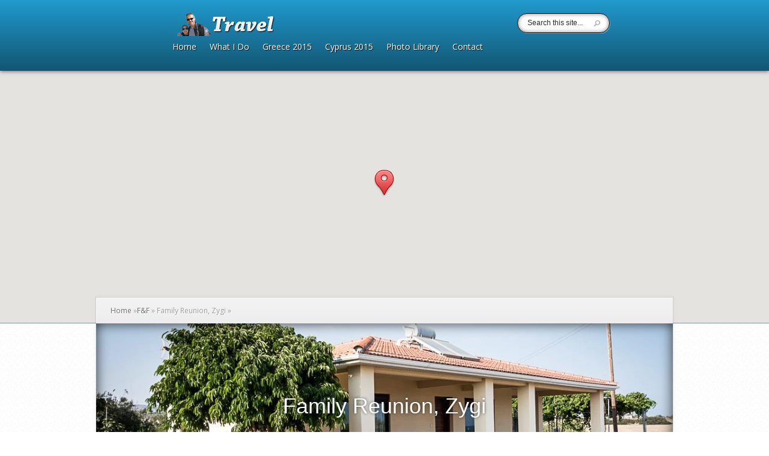

--- FILE ---
content_type: text/html; charset=UTF-8
request_url: https://travel.poullis.com/listing/family-reunion-zygi/
body_size: 14452
content:
<!DOCTYPE html>
<!--[if IE 6]><html id="ie6" lang="en-US">
<![endif]-->
<!--[if IE 7]><html id="ie7" lang="en-US">
<![endif]-->
<!--[if IE 8]><html id="ie8" lang="en-US">
<![endif]-->
<!--[if !(IE 6) | !(IE 7) | !(IE 8)  ]><!--><html lang="en-US">
<!--<![endif]--><head><meta charset="UTF-8" /><link rel="preconnect" href="https://fonts.gstatic.com/" crossorigin /><meta http-equiv="X-UA-Compatible" content="IE=edge"><link rel="pingback" href="https://travel.poullis.com/xmlrpc.php" /><!--[if lt IE 9]> <script src="https://travel.poullis.com/wp-content/themes/Explorable/js/html5.js" type="text/javascript"></script> <![endif]--> <script type="text/javascript">document.documentElement.className = 'js';</script> <script>var et_site_url='https://travel.poullis.com';var et_post_id='923';function et_core_page_resource_fallback(a,b){"undefined"===typeof b&&(b=a.sheet.cssRules&&0===a.sheet.cssRules.length);b&&(a.onerror=null,a.onload=null,a.href?a.href=et_site_url+"/?et_core_page_resource="+a.id+et_post_id:a.src&&(a.src=et_site_url+"/?et_core_page_resource="+a.id+et_post_id))}</script><title>Family Reunion, Zygi | Poullis Travel</title><meta name='robots' content='max-image-preview:large' /><style>img:is([sizes="auto" i], [sizes^="auto," i]) { contain-intrinsic-size: 3000px 1500px }</style><link rel='dns-prefetch' href='//maps.googleapis.com' /><link rel='dns-prefetch' href='//fonts.googleapis.com' /><link rel="alternate" type="application/rss+xml" title="Poullis Travel &raquo; Feed" href="https://travel.poullis.com/feed/" /><link rel="alternate" type="application/rss+xml" title="Poullis Travel &raquo; Comments Feed" href="https://travel.poullis.com/comments/feed/" /><link rel="alternate" type="application/rss+xml" title="Poullis Travel &raquo; Family Reunion, Zygi Comments Feed" href="https://travel.poullis.com/listing/family-reunion-zygi/feed/" /><meta content="Explorable CHILD v." name="generator"/><script>WebFontConfig={google:{families:["Open Sans:300italic,700italic,800italic,400,300,700,800:latin,latin-ext","Lobster:latin,latin-ext&display=swap"]}};if ( typeof WebFont === "object" && typeof WebFont.load === "function" ) { WebFont.load( WebFontConfig ); }</script><script data-optimized="1" src="https://travel.poullis.com/wp-content/plugins/litespeed-cache/assets/js/webfontloader.min.js"></script> <link data-optimized="1" rel='stylesheet' id='wp-block-library-css' href='https://travel.poullis.com/wp-content/litespeed/css/9cde8ef32b31eee66b50a3af31e80b32.css?ver=80b32' type='text/css' media='all' /><style id='classic-theme-styles-inline-css' type='text/css'>/*! This file is auto-generated */
.wp-block-button__link{color:#fff;background-color:#32373c;border-radius:9999px;box-shadow:none;text-decoration:none;padding:calc(.667em + 2px) calc(1.333em + 2px);font-size:1.125em}.wp-block-file__button{background:#32373c;color:#fff;text-decoration:none}</style><style id='global-styles-inline-css' type='text/css'>:root{--wp--preset--aspect-ratio--square: 1;--wp--preset--aspect-ratio--4-3: 4/3;--wp--preset--aspect-ratio--3-4: 3/4;--wp--preset--aspect-ratio--3-2: 3/2;--wp--preset--aspect-ratio--2-3: 2/3;--wp--preset--aspect-ratio--16-9: 16/9;--wp--preset--aspect-ratio--9-16: 9/16;--wp--preset--color--black: #000000;--wp--preset--color--cyan-bluish-gray: #abb8c3;--wp--preset--color--white: #ffffff;--wp--preset--color--pale-pink: #f78da7;--wp--preset--color--vivid-red: #cf2e2e;--wp--preset--color--luminous-vivid-orange: #ff6900;--wp--preset--color--luminous-vivid-amber: #fcb900;--wp--preset--color--light-green-cyan: #7bdcb5;--wp--preset--color--vivid-green-cyan: #00d084;--wp--preset--color--pale-cyan-blue: #8ed1fc;--wp--preset--color--vivid-cyan-blue: #0693e3;--wp--preset--color--vivid-purple: #9b51e0;--wp--preset--gradient--vivid-cyan-blue-to-vivid-purple: linear-gradient(135deg,rgba(6,147,227,1) 0%,rgb(155,81,224) 100%);--wp--preset--gradient--light-green-cyan-to-vivid-green-cyan: linear-gradient(135deg,rgb(122,220,180) 0%,rgb(0,208,130) 100%);--wp--preset--gradient--luminous-vivid-amber-to-luminous-vivid-orange: linear-gradient(135deg,rgba(252,185,0,1) 0%,rgba(255,105,0,1) 100%);--wp--preset--gradient--luminous-vivid-orange-to-vivid-red: linear-gradient(135deg,rgba(255,105,0,1) 0%,rgb(207,46,46) 100%);--wp--preset--gradient--very-light-gray-to-cyan-bluish-gray: linear-gradient(135deg,rgb(238,238,238) 0%,rgb(169,184,195) 100%);--wp--preset--gradient--cool-to-warm-spectrum: linear-gradient(135deg,rgb(74,234,220) 0%,rgb(151,120,209) 20%,rgb(207,42,186) 40%,rgb(238,44,130) 60%,rgb(251,105,98) 80%,rgb(254,248,76) 100%);--wp--preset--gradient--blush-light-purple: linear-gradient(135deg,rgb(255,206,236) 0%,rgb(152,150,240) 100%);--wp--preset--gradient--blush-bordeaux: linear-gradient(135deg,rgb(254,205,165) 0%,rgb(254,45,45) 50%,rgb(107,0,62) 100%);--wp--preset--gradient--luminous-dusk: linear-gradient(135deg,rgb(255,203,112) 0%,rgb(199,81,192) 50%,rgb(65,88,208) 100%);--wp--preset--gradient--pale-ocean: linear-gradient(135deg,rgb(255,245,203) 0%,rgb(182,227,212) 50%,rgb(51,167,181) 100%);--wp--preset--gradient--electric-grass: linear-gradient(135deg,rgb(202,248,128) 0%,rgb(113,206,126) 100%);--wp--preset--gradient--midnight: linear-gradient(135deg,rgb(2,3,129) 0%,rgb(40,116,252) 100%);--wp--preset--font-size--small: 13px;--wp--preset--font-size--medium: 20px;--wp--preset--font-size--large: 36px;--wp--preset--font-size--x-large: 42px;--wp--preset--spacing--20: 0.44rem;--wp--preset--spacing--30: 0.67rem;--wp--preset--spacing--40: 1rem;--wp--preset--spacing--50: 1.5rem;--wp--preset--spacing--60: 2.25rem;--wp--preset--spacing--70: 3.38rem;--wp--preset--spacing--80: 5.06rem;--wp--preset--shadow--natural: 6px 6px 9px rgba(0, 0, 0, 0.2);--wp--preset--shadow--deep: 12px 12px 50px rgba(0, 0, 0, 0.4);--wp--preset--shadow--sharp: 6px 6px 0px rgba(0, 0, 0, 0.2);--wp--preset--shadow--outlined: 6px 6px 0px -3px rgba(255, 255, 255, 1), 6px 6px rgba(0, 0, 0, 1);--wp--preset--shadow--crisp: 6px 6px 0px rgba(0, 0, 0, 1);}:where(.is-layout-flex){gap: 0.5em;}:where(.is-layout-grid){gap: 0.5em;}body .is-layout-flex{display: flex;}.is-layout-flex{flex-wrap: wrap;align-items: center;}.is-layout-flex > :is(*, div){margin: 0;}body .is-layout-grid{display: grid;}.is-layout-grid > :is(*, div){margin: 0;}:where(.wp-block-columns.is-layout-flex){gap: 2em;}:where(.wp-block-columns.is-layout-grid){gap: 2em;}:where(.wp-block-post-template.is-layout-flex){gap: 1.25em;}:where(.wp-block-post-template.is-layout-grid){gap: 1.25em;}.has-black-color{color: var(--wp--preset--color--black) !important;}.has-cyan-bluish-gray-color{color: var(--wp--preset--color--cyan-bluish-gray) !important;}.has-white-color{color: var(--wp--preset--color--white) !important;}.has-pale-pink-color{color: var(--wp--preset--color--pale-pink) !important;}.has-vivid-red-color{color: var(--wp--preset--color--vivid-red) !important;}.has-luminous-vivid-orange-color{color: var(--wp--preset--color--luminous-vivid-orange) !important;}.has-luminous-vivid-amber-color{color: var(--wp--preset--color--luminous-vivid-amber) !important;}.has-light-green-cyan-color{color: var(--wp--preset--color--light-green-cyan) !important;}.has-vivid-green-cyan-color{color: var(--wp--preset--color--vivid-green-cyan) !important;}.has-pale-cyan-blue-color{color: var(--wp--preset--color--pale-cyan-blue) !important;}.has-vivid-cyan-blue-color{color: var(--wp--preset--color--vivid-cyan-blue) !important;}.has-vivid-purple-color{color: var(--wp--preset--color--vivid-purple) !important;}.has-black-background-color{background-color: var(--wp--preset--color--black) !important;}.has-cyan-bluish-gray-background-color{background-color: var(--wp--preset--color--cyan-bluish-gray) !important;}.has-white-background-color{background-color: var(--wp--preset--color--white) !important;}.has-pale-pink-background-color{background-color: var(--wp--preset--color--pale-pink) !important;}.has-vivid-red-background-color{background-color: var(--wp--preset--color--vivid-red) !important;}.has-luminous-vivid-orange-background-color{background-color: var(--wp--preset--color--luminous-vivid-orange) !important;}.has-luminous-vivid-amber-background-color{background-color: var(--wp--preset--color--luminous-vivid-amber) !important;}.has-light-green-cyan-background-color{background-color: var(--wp--preset--color--light-green-cyan) !important;}.has-vivid-green-cyan-background-color{background-color: var(--wp--preset--color--vivid-green-cyan) !important;}.has-pale-cyan-blue-background-color{background-color: var(--wp--preset--color--pale-cyan-blue) !important;}.has-vivid-cyan-blue-background-color{background-color: var(--wp--preset--color--vivid-cyan-blue) !important;}.has-vivid-purple-background-color{background-color: var(--wp--preset--color--vivid-purple) !important;}.has-black-border-color{border-color: var(--wp--preset--color--black) !important;}.has-cyan-bluish-gray-border-color{border-color: var(--wp--preset--color--cyan-bluish-gray) !important;}.has-white-border-color{border-color: var(--wp--preset--color--white) !important;}.has-pale-pink-border-color{border-color: var(--wp--preset--color--pale-pink) !important;}.has-vivid-red-border-color{border-color: var(--wp--preset--color--vivid-red) !important;}.has-luminous-vivid-orange-border-color{border-color: var(--wp--preset--color--luminous-vivid-orange) !important;}.has-luminous-vivid-amber-border-color{border-color: var(--wp--preset--color--luminous-vivid-amber) !important;}.has-light-green-cyan-border-color{border-color: var(--wp--preset--color--light-green-cyan) !important;}.has-vivid-green-cyan-border-color{border-color: var(--wp--preset--color--vivid-green-cyan) !important;}.has-pale-cyan-blue-border-color{border-color: var(--wp--preset--color--pale-cyan-blue) !important;}.has-vivid-cyan-blue-border-color{border-color: var(--wp--preset--color--vivid-cyan-blue) !important;}.has-vivid-purple-border-color{border-color: var(--wp--preset--color--vivid-purple) !important;}.has-vivid-cyan-blue-to-vivid-purple-gradient-background{background: var(--wp--preset--gradient--vivid-cyan-blue-to-vivid-purple) !important;}.has-light-green-cyan-to-vivid-green-cyan-gradient-background{background: var(--wp--preset--gradient--light-green-cyan-to-vivid-green-cyan) !important;}.has-luminous-vivid-amber-to-luminous-vivid-orange-gradient-background{background: var(--wp--preset--gradient--luminous-vivid-amber-to-luminous-vivid-orange) !important;}.has-luminous-vivid-orange-to-vivid-red-gradient-background{background: var(--wp--preset--gradient--luminous-vivid-orange-to-vivid-red) !important;}.has-very-light-gray-to-cyan-bluish-gray-gradient-background{background: var(--wp--preset--gradient--very-light-gray-to-cyan-bluish-gray) !important;}.has-cool-to-warm-spectrum-gradient-background{background: var(--wp--preset--gradient--cool-to-warm-spectrum) !important;}.has-blush-light-purple-gradient-background{background: var(--wp--preset--gradient--blush-light-purple) !important;}.has-blush-bordeaux-gradient-background{background: var(--wp--preset--gradient--blush-bordeaux) !important;}.has-luminous-dusk-gradient-background{background: var(--wp--preset--gradient--luminous-dusk) !important;}.has-pale-ocean-gradient-background{background: var(--wp--preset--gradient--pale-ocean) !important;}.has-electric-grass-gradient-background{background: var(--wp--preset--gradient--electric-grass) !important;}.has-midnight-gradient-background{background: var(--wp--preset--gradient--midnight) !important;}.has-small-font-size{font-size: var(--wp--preset--font-size--small) !important;}.has-medium-font-size{font-size: var(--wp--preset--font-size--medium) !important;}.has-large-font-size{font-size: var(--wp--preset--font-size--large) !important;}.has-x-large-font-size{font-size: var(--wp--preset--font-size--x-large) !important;}
:where(.wp-block-post-template.is-layout-flex){gap: 1.25em;}:where(.wp-block-post-template.is-layout-grid){gap: 1.25em;}
:where(.wp-block-columns.is-layout-flex){gap: 2em;}:where(.wp-block-columns.is-layout-grid){gap: 2em;}
:root :where(.wp-block-pullquote){font-size: 1.5em;line-height: 1.6;}</style><link data-optimized="1" rel='stylesheet' id='foobox-noie7-min-css' href='https://travel.poullis.com/wp-content/litespeed/css/09ba32ab0e8547e17d871aab6856f840.css?ver=6f840' type='text/css' media='all' /><link data-optimized="1" rel='stylesheet' id='explorable-style-css' href='https://travel.poullis.com/wp-content/litespeed/css/98d345d9c6ab45abcee12629f30f9430.css?ver=f9430' type='text/css' media='all' /><link data-optimized="1" rel='stylesheet' id='et-rating-css' href='https://travel.poullis.com/wp-content/litespeed/css/124281bf2296625b841ae127f8b103ba.css?ver=103ba' type='text/css' media='all' /><link data-optimized="1" rel='stylesheet' id='upw_theme_standard-css' href='https://travel.poullis.com/wp-content/litespeed/css/0da4a811b0f4d9f6c047f0e486c1098b.css?ver=1098b' type='text/css' media='all' /><link data-optimized="1" rel='stylesheet' id='et-shortcodes-css-css' href='https://travel.poullis.com/wp-content/litespeed/css/8d6da9aa9e692c9db03829fa399d104e.css?ver=d104e' type='text/css' media='all' /><link data-optimized="1" rel='stylesheet' id='et-shortcodes-responsive-css-css' href='https://travel.poullis.com/wp-content/litespeed/css/8e07449b8671fef8b48dbb6f705d735b.css?ver=d735b' type='text/css' media='all' /><link data-optimized="1" rel='stylesheet' id='magnific_popup-css' href='https://travel.poullis.com/wp-content/litespeed/css/057da011c153db6af608ef816b75cb49.css?ver=5cb49' type='text/css' media='screen' /><link data-optimized="1" rel='stylesheet' id='et_page_templates-css' href='https://travel.poullis.com/wp-content/litespeed/css/7a19199eb66a9741d2a65d03cf31b3df.css?ver=1b3df' type='text/css' media='screen' /> <script type="text/javascript" src="https://travel.poullis.com/wp-includes/js/jquery/jquery.min.js" id="jquery-core-js"></script> <script data-optimized="1" type="text/javascript" src="https://travel.poullis.com/wp-content/litespeed/js/f03e1fadfc9015bb3fc900cb6277edcd.js?ver=7edcd" id="jquery-migrate-js"></script> <script type="text/javascript" src="https://maps.googleapis.com/maps/api/js?key=AIzaSyBeeNduHa2pUCl7yqj5DVi5ZNWLBu1kXYQ&amp;ver=1.9.15#038;callback=initMap" id="explorable-google-maps-api-js"></script> <script data-optimized="1" type="text/javascript" src="https://travel.poullis.com/wp-content/litespeed/js/e3ced95f0423efbc4440fcb194c796ab.js?ver=796ab" id="gmap3-js"></script> <script data-optimized="1" type="text/javascript" src="https://travel.poullis.com/wp-content/litespeed/js/db6354ef891784ef03ca7183bf20db48.js?ver=0db48" id="foobox-min-js"></script> <link rel="https://api.w.org/" href="https://travel.poullis.com/wp-json/" /><link rel="EditURI" type="application/rsd+xml" title="RSD" href="https://travel.poullis.com/xmlrpc.php?rsd" /><link rel="canonical" href="https://travel.poullis.com/listing/family-reunion-zygi/" /><link rel='shortlink' href='https://travel.poullis.com/?p=923' /><link rel="alternate" title="oEmbed (JSON)" type="application/json+oembed" href="https://travel.poullis.com/wp-json/oembed/1.0/embed?url=https%3A%2F%2Ftravel.poullis.com%2Flisting%2Ffamily-reunion-zygi%2F" /><link rel="alternate" title="oEmbed (XML)" type="text/xml+oembed" href="https://travel.poullis.com/wp-json/oembed/1.0/embed?url=https%3A%2F%2Ftravel.poullis.com%2Flisting%2Ffamily-reunion-zygi%2F&#038;format=xml" /> <script type="text/javascript">/* Run FooBox (v2.3.2.35) */
(function( FOOBOX, $, undefined ) {
  FOOBOX.o = {wordpress: { enabled: true }, deeplinking : { enabled: true, prefix: "foobox" }, fullscreen : { enabled: true, useAPI: true }, fitToScreen:true, effect: 'fbx-effect-1', captions: { overrideDesc:true, descSource:'none' }, excludes:'.fbx-link,.nofoobox,.nolightbox,a[href*="pinterest.com/pin/create/button/"]', affiliate : { enabled: false }, slideshow: { enabled:true, autostop:true}, social: { enabled: true, excludes: ['iframe','html'], position: 'fbx-above', links: [ { css: 'fbx-facebook', title: 'Facebook', url: 'http://www.facebook.com/sharer.php?u={url}' , titleSource: 'caption', titleCustom: '' }, { css: 'fbx-twitter', title: 'Twitter', url: 'https://twitter.com/share?url={url}&text={title}' , titleSource: 'caption', titleCustom: '' }, { css: 'fbx-pinterest', title: 'Pinterest', url: 'https://pinterest.com/pin/create/bookmarklet/?media={img!}&url={url}&is_video={is_video}&description={title}' , titleSource: 'caption', titleCustom: '' }, { css: 'fbx-linkedin', title: 'LinkedIn', url: 'http://www.linkedin.com/shareArticle?url={url}&title={title}' , titleSource: 'caption', titleCustom: '' }, { css: 'fbx-email', title: 'Email', url: 'mailto:friend@example.com?subject={title}&body={desc}%20-%20{url}' , titleSource: 'caption', titleCustom: '' }, { css: 'fbx-download', excludes: ['video', 'iframe', 'html'], title: 'Download Original Image', url: '{img-ne}' } ] }, preload:true, modalClass: "fbx-sticky-caption"};
  FOOBOX.init = function() {
    $(".fbx-link").removeClass("fbx-link");
  $("a.thickbox").removeClass("thickbox").unbind("click");
  $("#TB_overlay, #TB_load, #TB_window").remove();
    $(".fbx-link").unbind(".prettyphoto").unbind(".fb");
    $(".gallery").foobox(FOOBOX.o);
    $(".foobox, [target=\"foobox\"]").foobox(FOOBOX.o);
    $(".wp-caption").foobox(FOOBOX.o);
    $("a:has(img[class*=wp-image-])").foobox(FOOBOX.o);

  };
}( window.FOOBOX = window.FOOBOX || {}, jQuery ));

jQuery(function() {
  //preload the foobox font
  jQuery("body").append("<span style=\"font-family:'foobox'; color:transparent; position:absolute; top:-1000em;\">f</span>");
  FOOBOX.init();
  jQuery(document).trigger("foobox-after-init");
  jQuery('body').on('post-load', function(){ FOOBOX.init(); }); //Work with JetPack infiniteScroll

});</script> <style>a { color: #4bb6f5; }
			body { color: #2a2a2a; }
			h1, h2, h3, h4, h5, h6, .widget h4.widgettitle, .entry h2.title a, h1.title, #comments, #reply-title { color: #3d5054; }

			#top-navigation a { color: #ffffff }
			#top-navigation li.current-menu-item > a, .et_mobile_menu li.current-menu-item > a { color: #4bb6f5 }
			.nav li ul, .et_mobile_menu, #main-header { background-color: #232323 }
			#top-navigation > nav > ul > li.current-menu-item > a:before, .mobile_nav:before { border-top-color: #232323; }</style><meta name="viewport" content="width=device-width, initial-scale=1.0, maximum-scale=1.0, user-scalable=0" /><style>#et-header-bg { background-image: url(https://travel.poullis.com/wp-content/uploads/2015/07/MG_7594-Edit.jpg.webp); }</style><link rel="preload" href="https://travel.poullis.com/wp-content/themes/Explorable/core/admin/fonts/modules.ttf" as="font" crossorigin="anonymous"><style type="text/css">.recentcomments a{display:inline !important;padding:0 !important;margin:0 !important;}</style><style type="text/css"></style><link data-optimized="1" rel="stylesheet" id="et-customizer-global-cached-inline-styles" href="https://travel.poullis.com/wp-content/litespeed/css/8b92f7fdc92630c0694eb7eff617075d.css?ver=7075d" onerror="et_core_page_resource_fallback(this, true)" onload="et_core_page_resource_fallback(this)" /></head><body class="listing-template-default single single-listing postid-923 et_color_scheme_blue et_includes_sidebar et_map_full_screen"><header id="main-header"><div class="container clearfix">
<a href="https://travel.poullis.com/"><img src="https://travel.poullis.com/wp-content/uploads/2015/07/logo3.png" alt="Poullis Travel" id="logo"/></a><div id="top-navigation"><nav><ul id="menu-main-top-menu" class="nav"><li id="menu-item-800" class="menu-item menu-item-type-custom menu-item-object-custom menu-item-800"><a href="/">Home</a></li><li id="menu-item-739" class="menu-item menu-item-type-post_type menu-item-object-page menu-item-739"><a href="https://travel.poullis.com/what-i-do/">What I Do</a></li><li id="menu-item-802" class="menu-item menu-item-type-taxonomy menu-item-object-listing_location menu-item-802"><a href="https://travel.poullis.com/location/greece/">Greece 2015</a></li><li id="menu-item-801" class="menu-item menu-item-type-taxonomy menu-item-object-listing_location menu-item-801"><a href="https://travel.poullis.com/location/cyprus/">Cyprus 2015</a></li><li id="menu-item-822" class="menu-item menu-item-type-post_type menu-item-object-page menu-item-822"><a href="https://travel.poullis.com/photo-library/">Photo Library</a></li><li id="menu-item-809" class="menu-item menu-item-type-post_type menu-item-object-page menu-item-809"><a href="https://travel.poullis.com/contact/">Contact</a></li></ul></nav><div class="et-search-form"><form method="get" class="searchform" action="https://travel.poullis.com/">
<input type="text" value="Search this site..." name="s" class="search_input" />
<input type="image" alt="Submit" src="https://travel.poullis.com/wp-content/themes/Explorable/images/search-icon.png" class="search_submit" /></form></div></div></div><div id="et_mobile_nav_menu"><a href="#" class="mobile_nav closed">Navigation Menu</a></div></header><div id="et-single-map"></div> <script type="text/javascript">(function($){
		var $et_single_map = $( '#et-single-map' );

		$et_single_map.gmap3({
			map:{
				options:{
					center : [34.74939507945382, 33.3909656334929],
					zoom: 5,
					mapTypeId: google.maps.MapTypeId.ROADMAP,
					mapTypeControl: true,
					mapTypeControlOptions: {
						position : google.maps.ControlPosition.LEFT_CENTER,
						style : google.maps.MapTypeControlStyle.DROPDOWN_MENU
					},
					streetViewControlOptions: {
						position: google.maps.ControlPosition.LEFT_CENTER
					},
					navigationControl: false,
					scrollwheel: true,
					streetViewControl: true,
									zoomControl: false
				}
			},
			marker : {
				id : 'et_single_marker',
				latLng : [34.74939507945382, 33.3909656334929],
				options: {
					icon : "https://travel.poullis.com/wp-content/themes/Explorable/images/red-marker.png"
				},
				events : {
					mouseover: function( marker ){
						$( '#et_marker_0' ).css( { 'display' : 'block', 'opacity' : 0 } ).animate( { bottom : '15px', opacity : 1 }, 500 );
					},
					mouseout: function( marker ){
						$( '#et_marker_0' ).animate( { bottom : '50px', opacity : 0 }, 500, function() {
							$(this).css( { 'display' : 'none' } );
						} );
					}
				}
			},
			overlay : {
				latLng : [34.74939507945382, 33.3909656334929],
				options : {
					content : '<div id="et_marker_0" class="et_marker_info"><div class="location-description"> <div class="location-title"> <h2>Family Reunion, Zygi</h2> <div class="listing-info"><p>F&amp;F</p></div> </div> <div class="location-rating"></div> </div> <!-- .location-description --> </div> <!-- .et_marker_info -->',
					offset : {
						y:-42,
						x:-122
					}
				}
			}
		});
	})(jQuery)</script> <div id="main-area"><div class="container"><div id="breadcrumbs">
<a href="https://travel.poullis.com" class="breadcrumbs_home">Home</a> <span class="raquo">&raquo;</span><a href="https://travel.poullis.com/listing-type/friends-and-family/">F&amp;F</a> <span class="raquo">&raquo;</span> Family Reunion, Zygi
<span class="raquo">&raquo;</span></div><div class="et-map-post"><div class="thumbnail">
<img src="https://travel.poullis.com/wp-content/uploads/2015/08/DSC01604-2-960x320.jpg.webp" alt="Family Reunion, Zygi" class="" width="960" height="320" /><div class="et-description"><h1>Family Reunion, Zygi</h1></div></div></div><div id="content" class="clearfix"><div id="left-area"><ul id="meta-info"><li><strong>Author:</strong> Al Poullis</li><li><strong>Date Posted:</strong> Aug 8, 2015</li><li><strong>Category:</strong> <a href="https://travel.poullis.com/listing-type/friends-and-family/" rel="tag">F&amp;F</a></li><li class="last"><strong>Address:</strong> Zygi, Cyprus</li></ul><div class="entry-content"><p>Quite the moving reunion. How not to! I saw cousins I haven&#8217;t seen for ages. I saw their kids that grew up. Spent the night with my daughter Aliki and her friend.</p><p>My dad was happy. He showed us his wonderful tree-garden. Perivoli. Fig trees, lemon trees, even cactus. I was very happy to be there at his 80th birthday.</p><p>My mother was ecstatic! Such a family gathering it has been. Nearly everyone was there. Really sorry for those who missed it. C&#8217;est la vie.</p><p>Loved the walk to the sea-side in the middle of the night, in the dark. Remember: Always have your flashlight with you! lol! Sorry, I have no photos of our encounter with the porcupine. The young ones will remember through the years, I am sure.</p><p>We even examined the huge adjacent lot. I hope we are able to do something with it down the road.</p><p>I love you all. It&#8217;s been awesome to see you all and reconnect.</p><p>Please be well, all of you, until next time.</p><div id="1994"><div id="gallery_bank_main_container_1994" class="gallery_bank_main_container"><style type="text/css">#gallery_bank_main_container_1994			{
				direction: ltr !important;
			}
			.gb-filter-holder_1994			{
				text-align: ;
			}
		@import url('https://fonts.googleapis.com/css?family=Roboto+Slab%3A700');
@import url('https://fonts.googleapis.com/css?family=Roboto+Slab%3A300');
@import url('https://fonts.googleapis.com/css?family=Roboto+Slab%3A700');
@import url('https://fonts.googleapis.com/css?family=Roboto+Slab%3A300');
					#gallery_bank_main_container_1994					{
						max-width: 780px !important;
					text-align: left !important;					}
					#gallery_title_container_1994 h2					{
						line-height: 1.7 !important;
						text-align: left!important;
						font-size: 20px !important;
						color: #000000 !important;
						margin: 10px 0px 10px 0px !important;
						padding: 10px 0px 10px 0px !important;
						font-family: 'Roboto Slab' !important;
	font-weight: 700 !important;					}
					#gallery_desc_container_1994 h3					{
						line-height: 1.7 !important;
						text-align: left !important;
						font-size: 16px !important;
						color: #787D85 !important;
						margin: 10px 0px 10px 0px !important;
						padding: 0px 0px 10px 0px !important;
						font-family: 'Roboto Slab' !important;
	font-weight: 300 !important;					}
					.masonry_grid_layout_container
					{
						clear:both !important;
					}
					.masonry_grid_wrapper_item
					{
												background: rgba(235,232,235,0.5) !important;
												margin: 10px 10px 0px 0px !important;
						padding: 0px 0px 0px 0px !important;
						overflow: hidden !important;
						box-shadow: 0px 0px 0px 0px #000000!important;
						-webkit-box-shadow: 0px 0px 0px 0px #000000!important;
						-moz-box-shadow: 0px 0px 0px 0px #000000!important;
					}
					.masonry_grid_item_image_1994					{
						width: 250px !important;
						opacity: 1 !important;
					}
					.masonry_grid_item_image_1994:hover
					{
						transition: 1s !important;
						transform: none !important;
						-ms-filter: none !important;
						-o-filter: none !important;
						filter: none !important;
						-moz-filter: none !important;
						-webkit-filter: none !important;
					}
					.masonry_grid_item_image_1994 img
					{
						border: 0px solid #cccccc !important;
						border-radius: 0px !important;
						-webkit-border-radius: 0px !important;
						-moz-border-radius: 0px !important;
						width: 250px !important;
					}
					.masonry_grid_content_item
					{
						width: 250px !important;
					}
					.masonry_grid_single_text_title h3					{
						line-height: 1.7 !important;
						text-align: left !important;
						font-size: 14px !important;
						color: #787D85 !important;
						margin: 0px 5px 0px 5px !important;
						padding: 10px 10px 10px 10px !important;
						font-family: 'Roboto Slab' !important;
	font-weight: 700 !important;					}
					.masonry_grid_single_text_desc p					{
						line-height: 1.7 !important;
						text-align: left !important;
						font-size: 12px !important;
						color: #787D85 !important;
						margin: 0px 5px 0px 5px !important;
						padding: 5px 10px 10px 5px !important;
						font-family: 'Roboto Slab' !important;
	font-weight: 300 !important;					}
										.fbx-caption
					{
						text-align: left !important;
						border-bottom-left-radius: 5px !important;
						border-bottom-right-radius: 5px !important;
					}
					.fbx-caption-title h2					{
						line-height: 1.7em !important;
						display: block!important;
						text-align: left !important;
						font-size: 16px !important;
						color : #ffffff !important;
						margin: 10px 0px 10px 0px !important;
						padding: 10px 10px 10px 10px !important;
						font-family: 'Roboto Slab' !important;
	font-weight: 700 !important;					}
					.fbx-caption-desc h3					{
						line-height: 1.7em !important;
						display: block!important;
						text-align: left !important;
						font-size: 14px !important;
						color : #ffffff !important;
						margin: 5px 0px 5px 0px !important;
						padding: 20px 10px 10px 10px !important;
						font-family: 'Roboto Slab' !important;
	font-weight: 300 !important;					}
					.fbx-modal
					{
											background-color: rgba(0,0,0,0.75) !important;
											}
					.fbx-inner
					{
						border: 5px solid #ffffff !important;
						-webkit-border-radius: 5px !important;
						-moz-border-radius: 5px !important;
						border-radius: 5px !important;
					}
					.fbx-item-image
					{
						-webkit-border-radius: 5px !important;
						-moz-border-radius: 5px !important;
						border-radius: 5px !important;
					}</style><div id="gallery_title_container_1994" class="gallery_title_container"><h2>
Family Reunion, Zygi</h2></div> <script type="text/javascript">var ajaxurl = "https://travel.poullis.com/wp-admin/admin-ajax.php";
	var global_options_right_click_protection = "disable";
	var animation_effect = "bounceIn";
	if (typeof (call_gallery_bank_layout_type_1994) !== "function")
	{
		/**
		* This function is used for Layouts.
		*
		*@param string layout_type .
		*/
		function call_gallery_bank_layout_type_1994()
		{
									if (jQuery(".masonry_grid_layout_container").data('isotope'))
						{
							jQuery(".masonry_grid_layout_container").isotope('destroy');
						}
						jQuery(".masonry_grid_layout_container").imagesLoaded(function ()
						{
							jQuery(".masonry_grid_layout_container").isotope
							({
								itemSelector: ".masonry_grid_wrapper_item",
								layoutMode: 'masonry',
								percentPosition: true
							});
							jQuery(".gb_animate").scrolla_gb();
						});
								}
	}
	if (typeof (call_gallery_bank_lightbox_1994) !== "function")
	{
		/**
		* This function is used for Lightboxes.
		*
		* @param string lightbox_type .
		*
		*/
		function call_gallery_bank_lightbox_1994(lightbox_type)
		{
			switch (lightbox_type)
			{
				case "foo_box_free_edition":
									break;
				}
			}
		}
		jQuery(document).ready(function ()
		{
			if (animation_effect !== "none")
			{
				jQuery(".gb_animate").scrolla_gb();
			}
				if (global_options_right_click_protection === "enable") {
					jQuery("#gallery_bank_main_container_1994").on("contextmenu", function (e)
					{
						return false;
					});
				}
				call_gallery_bank_layout_type_1994();
				call_gallery_bank_lightbox_1994("foo_box_free_edition");
});</script> <div id="grid_layout_container_1994"><div id="control_container_1994" class="masonry_grid_layout_container"><div id="grid_wrapper_item_1994_926" class="masonry_grid_wrapper_item gb_animate" data-animate="bounceIn"  data-duration="1.0s" data-delay="0.1s" data-offset="100"><div id="grid_item_image_1994_926" class="masonry_grid_item_image_1994 ">
<a href="https://travel.poullis.com/wp-content/gallery-bank/original-images/DSC01616.jpg" class="foobox" target="" rel="foobox_gallery_1994">
<img decoding="async" src="https://travel.poullis.com/wp-content/gallery-bank/thumbs-non-cropped/DSC01616.jpg" alt="" image_full_path="https://travel.poullis.com/wp-content/gallery-bank/original-images/DSC01616.jpg"  id="ux_gb_file_1994_926" name="ux_gb_file" />
</a></div></div><div id="grid_wrapper_item_1994_928" class="masonry_grid_wrapper_item gb_animate" data-animate="bounceIn"  data-duration="1.0s" data-delay="0.1s" data-offset="100"><div id="grid_item_image_1994_928" class="masonry_grid_item_image_1994 ">
<a href="https://travel.poullis.com/wp-content/gallery-bank/original-images/DSC01617.jpg" class="foobox" target="" rel="foobox_gallery_1994">
<img decoding="async" src="https://travel.poullis.com/wp-content/gallery-bank/thumbs-non-cropped/DSC01617.jpg" alt="" image_full_path="https://travel.poullis.com/wp-content/gallery-bank/original-images/DSC01617.jpg"  id="ux_gb_file_1994_928" name="ux_gb_file" />
</a></div></div><div id="grid_wrapper_item_1994_930" class="masonry_grid_wrapper_item gb_animate" data-animate="bounceIn"  data-duration="1.0s" data-delay="0.1s" data-offset="100"><div id="grid_item_image_1994_930" class="masonry_grid_item_image_1994 ">
<a href="https://travel.poullis.com/wp-content/gallery-bank/original-images/DSC01619.jpg" class="foobox" target="" rel="foobox_gallery_1994"  data-caption-title="&lt;h2&gt;That&#039;s how it&#039;s done! Multiple masters all around.&lt;/h2&gt;">
<img decoding="async" src="https://travel.poullis.com/wp-content/gallery-bank/thumbs-non-cropped/DSC01619.jpg" alt="" image_full_path="https://travel.poullis.com/wp-content/gallery-bank/original-images/DSC01619.jpg"  id="ux_gb_file_1994_930" name="ux_gb_file" />
</a></div><div id="grid_content_item" class="masonry_grid_content_item"><div id="grid_single_text_title_1994_930" class="masonry_grid_single_text_title"><h3>
That's how it's done! Multiple masters all around.</h3></div></div></div><div id="grid_wrapper_item_1994_933" class="masonry_grid_wrapper_item gb_animate" data-animate="bounceIn"  data-duration="1.0s" data-delay="0.1s" data-offset="100"><div id="grid_item_image_1994_933" class="masonry_grid_item_image_1994 ">
<a href="https://travel.poullis.com/wp-content/gallery-bank/original-images/DSC01620.jpg" class="foobox" target="" rel="foobox_gallery_1994">
<img decoding="async" src="https://travel.poullis.com/wp-content/gallery-bank/thumbs-non-cropped/DSC01620.jpg" alt="" image_full_path="https://travel.poullis.com/wp-content/gallery-bank/original-images/DSC01620.jpg"  id="ux_gb_file_1994_933" name="ux_gb_file" />
</a></div></div><div id="grid_wrapper_item_1994_935" class="masonry_grid_wrapper_item gb_animate" data-animate="bounceIn"  data-duration="1.0s" data-delay="0.1s" data-offset="100"><div id="grid_item_image_1994_935" class="masonry_grid_item_image_1994 ">
<a href="https://travel.poullis.com/wp-content/gallery-bank/original-images/DSC01621.jpg" class="foobox" target="" rel="foobox_gallery_1994">
<img decoding="async" src="https://travel.poullis.com/wp-content/gallery-bank/thumbs-non-cropped/DSC01621.jpg" alt="" image_full_path="https://travel.poullis.com/wp-content/gallery-bank/original-images/DSC01621.jpg"  id="ux_gb_file_1994_935" name="ux_gb_file" />
</a></div></div><div id="grid_wrapper_item_1994_937" class="masonry_grid_wrapper_item gb_animate" data-animate="bounceIn"  data-duration="1.0s" data-delay="0.1s" data-offset="100"><div id="grid_item_image_1994_937" class="masonry_grid_item_image_1994 ">
<a href="https://travel.poullis.com/wp-content/gallery-bank/original-images/DSC01622.jpg" class="foobox" target="" rel="foobox_gallery_1994">
<img decoding="async" src="https://travel.poullis.com/wp-content/gallery-bank/thumbs-non-cropped/DSC01622.jpg" alt="" image_full_path="https://travel.poullis.com/wp-content/gallery-bank/original-images/DSC01622.jpg"  id="ux_gb_file_1994_937" name="ux_gb_file" />
</a></div></div><div id="grid_wrapper_item_1994_939" class="masonry_grid_wrapper_item gb_animate" data-animate="bounceIn"  data-duration="1.0s" data-delay="0.1s" data-offset="100"><div id="grid_item_image_1994_939" class="masonry_grid_item_image_1994 ">
<a href="https://travel.poullis.com/wp-content/gallery-bank/original-images/DSC01623.jpg" class="foobox" target="" rel="foobox_gallery_1994">
<img decoding="async" src="https://travel.poullis.com/wp-content/gallery-bank/thumbs-non-cropped/DSC01623.jpg" alt="" image_full_path="https://travel.poullis.com/wp-content/gallery-bank/original-images/DSC01623.jpg"  id="ux_gb_file_1994_939" name="ux_gb_file" />
</a></div></div><div id="grid_wrapper_item_1994_941" class="masonry_grid_wrapper_item gb_animate" data-animate="bounceIn"  data-duration="1.0s" data-delay="0.1s" data-offset="100"><div id="grid_item_image_1994_941" class="masonry_grid_item_image_1994 ">
<a href="https://travel.poullis.com/wp-content/gallery-bank/original-images/DSC01624.jpg" class="foobox" target="" rel="foobox_gallery_1994">
<img decoding="async" src="https://travel.poullis.com/wp-content/gallery-bank/thumbs-non-cropped/DSC01624.jpg" alt="" image_full_path="https://travel.poullis.com/wp-content/gallery-bank/original-images/DSC01624.jpg"  id="ux_gb_file_1994_941" name="ux_gb_file" />
</a></div></div><div id="grid_wrapper_item_1994_943" class="masonry_grid_wrapper_item gb_animate" data-animate="bounceIn"  data-duration="1.0s" data-delay="0.1s" data-offset="100"><div id="grid_item_image_1994_943" class="masonry_grid_item_image_1994 ">
<a href="https://travel.poullis.com/wp-content/gallery-bank/original-images/DSC01625.jpg" class="foobox" target="" rel="foobox_gallery_1994"  data-caption-title="&lt;h2&gt;Missed you, baby :)&lt;/h2&gt;">
<img decoding="async" src="https://travel.poullis.com/wp-content/gallery-bank/thumbs-non-cropped/DSC01625.jpg" alt="" image_full_path="https://travel.poullis.com/wp-content/gallery-bank/original-images/DSC01625.jpg"  id="ux_gb_file_1994_943" name="ux_gb_file" />
</a></div><div id="grid_content_item" class="masonry_grid_content_item"><div id="grid_single_text_title_1994_943" class="masonry_grid_single_text_title"><h3>
Missed you, baby 🙂</h3></div></div></div><div id="grid_wrapper_item_1994_945" class="masonry_grid_wrapper_item gb_animate" data-animate="bounceIn"  data-duration="1.0s" data-delay="0.1s" data-offset="100"><div id="grid_item_image_1994_945" class="masonry_grid_item_image_1994 ">
<a href="https://travel.poullis.com/wp-content/gallery-bank/original-images/DSC01627.jpg" class="foobox" target="" rel="foobox_gallery_1994">
<img decoding="async" src="https://travel.poullis.com/wp-content/gallery-bank/thumbs-non-cropped/DSC01627.jpg" alt="" image_full_path="https://travel.poullis.com/wp-content/gallery-bank/original-images/DSC01627.jpg"  id="ux_gb_file_1994_945" name="ux_gb_file" />
</a></div></div><div id="grid_wrapper_item_1994_947" class="masonry_grid_wrapper_item gb_animate" data-animate="bounceIn"  data-duration="1.0s" data-delay="0.1s" data-offset="100"><div id="grid_item_image_1994_947" class="masonry_grid_item_image_1994 ">
<a href="https://travel.poullis.com/wp-content/gallery-bank/original-images/DSC01628.jpg" class="foobox" target="" rel="foobox_gallery_1994"  data-caption-title="&lt;h2&gt;Happy 80&#039;th, dad!&lt;/h2&gt;">
<img decoding="async" src="https://travel.poullis.com/wp-content/gallery-bank/thumbs-non-cropped/DSC01628.jpg" alt="" image_full_path="https://travel.poullis.com/wp-content/gallery-bank/original-images/DSC01628.jpg"  id="ux_gb_file_1994_947" name="ux_gb_file" />
</a></div><div id="grid_content_item" class="masonry_grid_content_item"><div id="grid_single_text_title_1994_947" class="masonry_grid_single_text_title"><h3>
Happy 80'th, dad!</h3></div></div></div><div id="grid_wrapper_item_1994_949" class="masonry_grid_wrapper_item gb_animate" data-animate="bounceIn"  data-duration="1.0s" data-delay="0.1s" data-offset="100"><div id="grid_item_image_1994_949" class="masonry_grid_item_image_1994 ">
<a href="https://travel.poullis.com/wp-content/gallery-bank/original-images/DSC01629.jpg" class="foobox" target="" rel="foobox_gallery_1994"  data-caption-title="&lt;h2&gt;Happy 80&#039;th, dad!&lt;/h2&gt;">
<img decoding="async" src="https://travel.poullis.com/wp-content/gallery-bank/thumbs-non-cropped/DSC01629.jpg" alt="" image_full_path="https://travel.poullis.com/wp-content/gallery-bank/original-images/DSC01629.jpg"  id="ux_gb_file_1994_949" name="ux_gb_file" />
</a></div><div id="grid_content_item" class="masonry_grid_content_item"><div id="grid_single_text_title_1994_949" class="masonry_grid_single_text_title"><h3>
Happy 80'th, dad!</h3></div></div></div><div id="grid_wrapper_item_1994_951" class="masonry_grid_wrapper_item gb_animate" data-animate="bounceIn"  data-duration="1.0s" data-delay="0.1s" data-offset="100"><div id="grid_item_image_1994_951" class="masonry_grid_item_image_1994 ">
<a href="https://travel.poullis.com/wp-content/gallery-bank/original-images/DSC01630.jpg" class="foobox" target="" rel="foobox_gallery_1994"  data-caption-title="&lt;h2&gt;Happy 80&#039;th, dad!&lt;/h2&gt;">
<img decoding="async" src="https://travel.poullis.com/wp-content/gallery-bank/thumbs-non-cropped/DSC01630.jpg" alt="" image_full_path="https://travel.poullis.com/wp-content/gallery-bank/original-images/DSC01630.jpg"  id="ux_gb_file_1994_951" name="ux_gb_file" />
</a></div><div id="grid_content_item" class="masonry_grid_content_item"><div id="grid_single_text_title_1994_951" class="masonry_grid_single_text_title"><h3>
Happy 80'th, dad!</h3></div></div></div><div id="grid_wrapper_item_1994_954" class="masonry_grid_wrapper_item gb_animate" data-animate="bounceIn"  data-duration="1.0s" data-delay="0.1s" data-offset="100"><div id="grid_item_image_1994_954" class="masonry_grid_item_image_1994 ">
<a href="https://travel.poullis.com/wp-content/gallery-bank/original-images/DSC01631.jpg" class="foobox" target="" rel="foobox_gallery_1994"  data-caption-title="&lt;h2&gt;Happy 80&#039;th, dad!&lt;/h2&gt;">
<img decoding="async" src="https://travel.poullis.com/wp-content/gallery-bank/thumbs-non-cropped/DSC01631.jpg" alt="" image_full_path="https://travel.poullis.com/wp-content/gallery-bank/original-images/DSC01631.jpg"  id="ux_gb_file_1994_954" name="ux_gb_file" />
</a></div><div id="grid_content_item" class="masonry_grid_content_item"><div id="grid_single_text_title_1994_954" class="masonry_grid_single_text_title"><h3>
Happy 80'th, dad!</h3></div></div></div><div id="grid_wrapper_item_1994_956" class="masonry_grid_wrapper_item gb_animate" data-animate="bounceIn"  data-duration="1.0s" data-delay="0.1s" data-offset="100"><div id="grid_item_image_1994_956" class="masonry_grid_item_image_1994 ">
<a href="https://travel.poullis.com/wp-content/gallery-bank/original-images/DSC01632.jpg" class="foobox" target="" rel="foobox_gallery_1994"  data-caption-title="&lt;h2&gt;Happy 80&#039;th, dad!&lt;/h2&gt;">
<img decoding="async" src="https://travel.poullis.com/wp-content/gallery-bank/thumbs-non-cropped/DSC01632.jpg" alt="" image_full_path="https://travel.poullis.com/wp-content/gallery-bank/original-images/DSC01632.jpg"  id="ux_gb_file_1994_956" name="ux_gb_file" />
</a></div><div id="grid_content_item" class="masonry_grid_content_item"><div id="grid_single_text_title_1994_956" class="masonry_grid_single_text_title"><h3>
Happy 80'th, dad!</h3></div></div></div><div id="grid_wrapper_item_1994_958" class="masonry_grid_wrapper_item gb_animate" data-animate="bounceIn"  data-duration="1.0s" data-delay="0.1s" data-offset="100"><div id="grid_item_image_1994_958" class="masonry_grid_item_image_1994 ">
<a href="https://travel.poullis.com/wp-content/gallery-bank/original-images/DSC01634.jpg" class="foobox" target="" rel="foobox_gallery_1994"  data-caption-title="&lt;h2&gt;Missed you, honey :)&lt;/h2&gt;">
<img decoding="async" src="https://travel.poullis.com/wp-content/gallery-bank/thumbs-non-cropped/DSC01634.jpg" alt="" image_full_path="https://travel.poullis.com/wp-content/gallery-bank/original-images/DSC01634.jpg"  id="ux_gb_file_1994_958" name="ux_gb_file" />
</a></div><div id="grid_content_item" class="masonry_grid_content_item"><div id="grid_single_text_title_1994_958" class="masonry_grid_single_text_title"><h3>
Missed you, honey 🙂</h3></div></div></div><div id="grid_wrapper_item_1994_960" class="masonry_grid_wrapper_item gb_animate" data-animate="bounceIn"  data-duration="1.0s" data-delay="0.1s" data-offset="100"><div id="grid_item_image_1994_960" class="masonry_grid_item_image_1994 ">
<a href="https://travel.poullis.com/wp-content/gallery-bank/original-images/DSC01635.jpg" class="foobox" target="" rel="foobox_gallery_1994">
<img decoding="async" src="https://travel.poullis.com/wp-content/gallery-bank/thumbs-non-cropped/DSC01635.jpg" alt="" image_full_path="https://travel.poullis.com/wp-content/gallery-bank/original-images/DSC01635.jpg"  id="ux_gb_file_1994_960" name="ux_gb_file" />
</a></div></div><div id="grid_wrapper_item_1994_963" class="masonry_grid_wrapper_item gb_animate" data-animate="bounceIn"  data-duration="1.0s" data-delay="0.1s" data-offset="100"><div id="grid_item_image_1994_963" class="masonry_grid_item_image_1994 ">
<a href="https://travel.poullis.com/wp-content/gallery-bank/original-images/DSC01636.jpg" class="foobox" target="" rel="foobox_gallery_1994">
<img decoding="async" src="https://travel.poullis.com/wp-content/gallery-bank/thumbs-non-cropped/DSC01636.jpg" alt="" image_full_path="https://travel.poullis.com/wp-content/gallery-bank/original-images/DSC01636.jpg"  id="ux_gb_file_1994_963" name="ux_gb_file" />
</a></div></div><div id="grid_wrapper_item_1994_965" class="masonry_grid_wrapper_item gb_animate" data-animate="bounceIn"  data-duration="1.0s" data-delay="0.1s" data-offset="100"><div id="grid_item_image_1994_965" class="masonry_grid_item_image_1994 ">
<a href="https://travel.poullis.com/wp-content/gallery-bank/original-images/DSC01639.jpg" class="foobox" target="" rel="foobox_gallery_1994"  data-caption-title="&lt;h2&gt;At the sea side at night.&lt;/h2&gt;">
<img decoding="async" src="https://travel.poullis.com/wp-content/gallery-bank/thumbs-non-cropped/DSC01639.jpg" alt="" image_full_path="https://travel.poullis.com/wp-content/gallery-bank/original-images/DSC01639.jpg"  id="ux_gb_file_1994_965" name="ux_gb_file" />
</a></div><div id="grid_content_item" class="masonry_grid_content_item"><div id="grid_single_text_title_1994_965" class="masonry_grid_single_text_title"><h3>
At the sea side at night.</h3></div></div></div><div id="grid_wrapper_item_1994_967" class="masonry_grid_wrapper_item gb_animate" data-animate="bounceIn"  data-duration="1.0s" data-delay="0.1s" data-offset="100"><div id="grid_item_image_1994_967" class="masonry_grid_item_image_1994 ">
<a href="https://travel.poullis.com/wp-content/gallery-bank/original-images/DSC01640.jpg" class="foobox" target="" rel="foobox_gallery_1994"  data-caption-title="&lt;h2&gt;At the sea side at night.&lt;/h2&gt;">
<img decoding="async" src="https://travel.poullis.com/wp-content/gallery-bank/thumbs-non-cropped/DSC01640.jpg" alt="" image_full_path="https://travel.poullis.com/wp-content/gallery-bank/original-images/DSC01640.jpg"  id="ux_gb_file_1994_967" name="ux_gb_file" />
</a></div><div id="grid_content_item" class="masonry_grid_content_item"><div id="grid_single_text_title_1994_967" class="masonry_grid_single_text_title"><h3>
At the sea side at night.</h3></div></div></div><div id="grid_wrapper_item_1994_968" class="masonry_grid_wrapper_item gb_animate" data-animate="bounceIn"  data-duration="1.0s" data-delay="0.1s" data-offset="100"><div id="grid_item_image_1994_968" class="masonry_grid_item_image_1994 ">
<a href="https://travel.poullis.com/wp-content/gallery-bank/original-images/DSC01641.jpg" class="foobox" target="" rel="foobox_gallery_1994"  data-caption-title="&lt;h2&gt;Sea side fun in the night&lt;/h2&gt;">
<img decoding="async" src="https://travel.poullis.com/wp-content/gallery-bank/thumbs-non-cropped/DSC01641.jpg" alt="" image_full_path="https://travel.poullis.com/wp-content/gallery-bank/original-images/DSC01641.jpg"  id="ux_gb_file_1994_968" name="ux_gb_file" />
</a></div><div id="grid_content_item" class="masonry_grid_content_item"><div id="grid_single_text_title_1994_968" class="masonry_grid_single_text_title"><h3>
Sea side fun in the night</h3></div></div></div><div id="grid_wrapper_item_1994_970" class="masonry_grid_wrapper_item gb_animate" data-animate="bounceIn"  data-duration="1.0s" data-delay="0.1s" data-offset="100"><div id="grid_item_image_1994_970" class="masonry_grid_item_image_1994 ">
<a href="https://travel.poullis.com/wp-content/gallery-bank/original-images/DSC01642.jpg" class="foobox" target="" rel="foobox_gallery_1994"  data-caption-title="&lt;h2&gt;Sea side fun in the night&lt;/h2&gt;">
<img decoding="async" src="https://travel.poullis.com/wp-content/gallery-bank/thumbs-non-cropped/DSC01642.jpg" alt="" image_full_path="https://travel.poullis.com/wp-content/gallery-bank/original-images/DSC01642.jpg"  id="ux_gb_file_1994_970" name="ux_gb_file" />
</a></div><div id="grid_content_item" class="masonry_grid_content_item"><div id="grid_single_text_title_1994_970" class="masonry_grid_single_text_title"><h3>
Sea side fun in the night</h3></div></div></div><div id="grid_wrapper_item_1994_973" class="masonry_grid_wrapper_item gb_animate" data-animate="bounceIn"  data-duration="1.0s" data-delay="0.1s" data-offset="100"><div id="grid_item_image_1994_973" class="masonry_grid_item_image_1994 ">
<a href="https://travel.poullis.com/wp-content/gallery-bank/original-images/DSC01644.jpg" class="foobox" target="" rel="foobox_gallery_1994">
<img decoding="async" src="https://travel.poullis.com/wp-content/gallery-bank/thumbs-non-cropped/DSC01644.jpg" alt="" image_full_path="https://travel.poullis.com/wp-content/gallery-bank/original-images/DSC01644.jpg"  id="ux_gb_file_1994_973" name="ux_gb_file" />
</a></div></div><div id="grid_wrapper_item_1994_975" class="masonry_grid_wrapper_item gb_animate" data-animate="bounceIn"  data-duration="1.0s" data-delay="0.1s" data-offset="100"><div id="grid_item_image_1994_975" class="masonry_grid_item_image_1994 ">
<a href="https://travel.poullis.com/wp-content/gallery-bank/original-images/DSC01643.jpg" class="foobox" target="" rel="foobox_gallery_1994">
<img decoding="async" src="https://travel.poullis.com/wp-content/gallery-bank/thumbs-non-cropped/DSC01643.jpg" alt="" image_full_path="https://travel.poullis.com/wp-content/gallery-bank/original-images/DSC01643.jpg"  id="ux_gb_file_1994_975" name="ux_gb_file" />
</a></div></div><div id="grid_wrapper_item_1994_977" class="masonry_grid_wrapper_item gb_animate" data-animate="bounceIn"  data-duration="1.0s" data-delay="0.1s" data-offset="100"><div id="grid_item_image_1994_977" class="masonry_grid_item_image_1994 ">
<a href="https://travel.poullis.com/wp-content/gallery-bank/original-images/DSC01651.jpg" class="foobox" target="" rel="foobox_gallery_1994">
<img decoding="async" src="https://travel.poullis.com/wp-content/gallery-bank/thumbs-non-cropped/DSC01651.jpg" alt="" image_full_path="https://travel.poullis.com/wp-content/gallery-bank/original-images/DSC01651.jpg"  id="ux_gb_file_1994_977" name="ux_gb_file" />
</a></div></div><div id="grid_wrapper_item_1994_979" class="masonry_grid_wrapper_item gb_animate" data-animate="bounceIn"  data-duration="1.0s" data-delay="0.1s" data-offset="100"><div id="grid_item_image_1994_979" class="masonry_grid_item_image_1994 ">
<a href="https://travel.poullis.com/wp-content/gallery-bank/original-images/DSC01653.jpg" class="foobox" target="" rel="foobox_gallery_1994"  data-caption-title="&lt;h2&gt;Zygi summer home&lt;/h2&gt;">
<img decoding="async" src="https://travel.poullis.com/wp-content/gallery-bank/thumbs-non-cropped/DSC01653.jpg" alt="" image_full_path="https://travel.poullis.com/wp-content/gallery-bank/original-images/DSC01653.jpg"  id="ux_gb_file_1994_979" name="ux_gb_file" />
</a></div><div id="grid_content_item" class="masonry_grid_content_item"><div id="grid_single_text_title_1994_979" class="masonry_grid_single_text_title"><h3>
Zygi summer home</h3></div></div></div><div id="grid_wrapper_item_1994_981" class="masonry_grid_wrapper_item gb_animate" data-animate="bounceIn"  data-duration="1.0s" data-delay="0.1s" data-offset="100"><div id="grid_item_image_1994_981" class="masonry_grid_item_image_1994 ">
<a href="https://travel.poullis.com/wp-content/gallery-bank/original-images/DSC01652.jpg" class="foobox" target="" rel="foobox_gallery_1994">
<img decoding="async" src="https://travel.poullis.com/wp-content/gallery-bank/thumbs-non-cropped/DSC01652.jpg" alt="" image_full_path="https://travel.poullis.com/wp-content/gallery-bank/original-images/DSC01652.jpg"  id="ux_gb_file_1994_981" name="ux_gb_file" />
</a></div></div><div id="grid_wrapper_item_1994_983" class="masonry_grid_wrapper_item gb_animate" data-animate="bounceIn"  data-duration="1.0s" data-delay="0.1s" data-offset="100"><div id="grid_item_image_1994_983" class="masonry_grid_item_image_1994 ">
<a href="https://travel.poullis.com/wp-content/gallery-bank/original-images/DSC01654.jpg" class="foobox" target="" rel="foobox_gallery_1994"  data-caption-title="&lt;h2&gt;Zygi&lt;/h2&gt;">
<img decoding="async" src="https://travel.poullis.com/wp-content/gallery-bank/thumbs-non-cropped/DSC01654.jpg" alt="" image_full_path="https://travel.poullis.com/wp-content/gallery-bank/original-images/DSC01654.jpg"  id="ux_gb_file_1994_983" name="ux_gb_file" />
</a></div><div id="grid_content_item" class="masonry_grid_content_item"><div id="grid_single_text_title_1994_983" class="masonry_grid_single_text_title"><h3>
Zygi</h3></div></div></div><div id="grid_wrapper_item_1994_985" class="masonry_grid_wrapper_item gb_animate" data-animate="bounceIn"  data-duration="1.0s" data-delay="0.1s" data-offset="100"><div id="grid_item_image_1994_985" class="masonry_grid_item_image_1994 ">
<a href="https://travel.poullis.com/wp-content/gallery-bank/original-images/DSC01655.jpg" class="foobox" target="" rel="foobox_gallery_1994"  data-caption-title="&lt;h2&gt;Bird scaring tactics! How inventive!&lt;/h2&gt;">
<img decoding="async" src="https://travel.poullis.com/wp-content/gallery-bank/thumbs-non-cropped/DSC01655.jpg" alt="" image_full_path="https://travel.poullis.com/wp-content/gallery-bank/original-images/DSC01655.jpg"  id="ux_gb_file_1994_985" name="ux_gb_file" />
</a></div><div id="grid_content_item" class="masonry_grid_content_item"><div id="grid_single_text_title_1994_985" class="masonry_grid_single_text_title"><h3>
Bird scaring tactics! How inventive!</h3></div></div></div><div id="grid_wrapper_item_1994_987" class="masonry_grid_wrapper_item gb_animate" data-animate="bounceIn"  data-duration="1.0s" data-delay="0.1s" data-offset="100"><div id="grid_item_image_1994_987" class="masonry_grid_item_image_1994 ">
<a href="https://travel.poullis.com/wp-content/gallery-bank/original-images/DSC01656.jpg" class="foobox" target="" rel="foobox_gallery_1994"  data-caption-title="&lt;h2&gt;My dad&#039;s love of trees&lt;/h2&gt;">
<img decoding="async" src="https://travel.poullis.com/wp-content/gallery-bank/thumbs-non-cropped/DSC01656.jpg" alt="" image_full_path="https://travel.poullis.com/wp-content/gallery-bank/original-images/DSC01656.jpg"  id="ux_gb_file_1994_987" name="ux_gb_file" />
</a></div><div id="grid_content_item" class="masonry_grid_content_item"><div id="grid_single_text_title_1994_987" class="masonry_grid_single_text_title"><h3>
My dad's love of trees</h3></div></div></div><div id="grid_wrapper_item_1994_990" class="masonry_grid_wrapper_item gb_animate" data-animate="bounceIn"  data-duration="1.0s" data-delay="0.1s" data-offset="100"><div id="grid_item_image_1994_990" class="masonry_grid_item_image_1994 ">
<a href="https://travel.poullis.com/wp-content/gallery-bank/original-images/DSC01657.jpg" class="foobox" target="" rel="foobox_gallery_1994">
<img decoding="async" src="https://travel.poullis.com/wp-content/gallery-bank/thumbs-non-cropped/DSC01657.jpg" alt="" image_full_path="https://travel.poullis.com/wp-content/gallery-bank/original-images/DSC01657.jpg"  id="ux_gb_file_1994_990" name="ux_gb_file" />
</a></div></div><div id="grid_wrapper_item_1994_992" class="masonry_grid_wrapper_item gb_animate" data-animate="bounceIn"  data-duration="1.0s" data-delay="0.1s" data-offset="100"><div id="grid_item_image_1994_992" class="masonry_grid_item_image_1994 ">
<a href="https://travel.poullis.com/wp-content/gallery-bank/original-images/DSC01659.jpg" class="foobox" target="" rel="foobox_gallery_1994"  data-caption-title="&lt;h2&gt;Tour of the backyard. Perivoli.&lt;/h2&gt;">
<img decoding="async" src="https://travel.poullis.com/wp-content/gallery-bank/thumbs-non-cropped/DSC01659.jpg" alt="" image_full_path="https://travel.poullis.com/wp-content/gallery-bank/original-images/DSC01659.jpg"  id="ux_gb_file_1994_992" name="ux_gb_file" />
</a></div><div id="grid_content_item" class="masonry_grid_content_item"><div id="grid_single_text_title_1994_992" class="masonry_grid_single_text_title"><h3>
Tour of the backyard. Perivoli.</h3></div></div></div><div id="grid_wrapper_item_1994_994" class="masonry_grid_wrapper_item gb_animate" data-animate="bounceIn"  data-duration="1.0s" data-delay="0.1s" data-offset="100"><div id="grid_item_image_1994_994" class="masonry_grid_item_image_1994 ">
<a href="https://travel.poullis.com/wp-content/gallery-bank/original-images/DSC01660.jpg" class="foobox" target="" rel="foobox_gallery_1994">
<img decoding="async" src="https://travel.poullis.com/wp-content/gallery-bank/thumbs-non-cropped/DSC01660.jpg" alt="" image_full_path="https://travel.poullis.com/wp-content/gallery-bank/original-images/DSC01660.jpg"  id="ux_gb_file_1994_994" name="ux_gb_file" />
</a></div></div><div id="grid_wrapper_item_1994_996" class="masonry_grid_wrapper_item gb_animate" data-animate="bounceIn"  data-duration="1.0s" data-delay="0.1s" data-offset="100"><div id="grid_item_image_1994_996" class="masonry_grid_item_image_1994 ">
<a href="https://travel.poullis.com/wp-content/gallery-bank/original-images/DSC01661.jpg" class="foobox" target="" rel="foobox_gallery_1994"  data-caption-title="&lt;h2&gt;Corner cactus&lt;/h2&gt;">
<img decoding="async" src="https://travel.poullis.com/wp-content/gallery-bank/thumbs-non-cropped/DSC01661.jpg" alt="" image_full_path="https://travel.poullis.com/wp-content/gallery-bank/original-images/DSC01661.jpg"  id="ux_gb_file_1994_996" name="ux_gb_file" />
</a></div><div id="grid_content_item" class="masonry_grid_content_item"><div id="grid_single_text_title_1994_996" class="masonry_grid_single_text_title"><h3>
Corner cactus</h3></div></div></div><div id="grid_wrapper_item_1994_998" class="masonry_grid_wrapper_item gb_animate" data-animate="bounceIn"  data-duration="1.0s" data-delay="0.1s" data-offset="100"><div id="grid_item_image_1994_998" class="masonry_grid_item_image_1994 ">
<a href="https://travel.poullis.com/wp-content/gallery-bank/original-images/DSC01662.jpg" class="foobox" target="" rel="foobox_gallery_1994"  data-caption-title="&lt;h2&gt;Corner cactus&lt;/h2&gt;">
<img decoding="async" src="https://travel.poullis.com/wp-content/gallery-bank/thumbs-non-cropped/DSC01662.jpg" alt="" image_full_path="https://travel.poullis.com/wp-content/gallery-bank/original-images/DSC01662.jpg"  id="ux_gb_file_1994_998" name="ux_gb_file" />
</a></div><div id="grid_content_item" class="masonry_grid_content_item"><div id="grid_single_text_title_1994_998" class="masonry_grid_single_text_title"><h3>
Corner cactus</h3></div></div></div><div id="grid_wrapper_item_1994_1001" class="masonry_grid_wrapper_item gb_animate" data-animate="bounceIn"  data-duration="1.0s" data-delay="0.1s" data-offset="100"><div id="grid_item_image_1994_1001" class="masonry_grid_item_image_1994 ">
<a href="https://travel.poullis.com/wp-content/gallery-bank/original-images/DSC01663.jpg" class="foobox" target="" rel="foobox_gallery_1994"  data-caption-title="&lt;h2&gt;The adjacent lot&lt;/h2&gt;">
<img decoding="async" src="https://travel.poullis.com/wp-content/gallery-bank/thumbs-non-cropped/DSC01663.jpg" alt="" image_full_path="https://travel.poullis.com/wp-content/gallery-bank/original-images/DSC01663.jpg"  id="ux_gb_file_1994_1001" name="ux_gb_file" />
</a></div><div id="grid_content_item" class="masonry_grid_content_item"><div id="grid_single_text_title_1994_1001" class="masonry_grid_single_text_title"><h3>
The adjacent lot</h3></div></div></div><div id="grid_wrapper_item_1994_1003" class="masonry_grid_wrapper_item gb_animate" data-animate="bounceIn"  data-duration="1.0s" data-delay="0.1s" data-offset="100"><div id="grid_item_image_1994_1003" class="masonry_grid_item_image_1994 ">
<a href="https://travel.poullis.com/wp-content/gallery-bank/original-images/DSC01664.jpg" class="foobox" target="" rel="foobox_gallery_1994"  data-caption-title="&lt;h2&gt;Pointing at the adjacent lot&lt;/h2&gt;">
<img decoding="async" src="https://travel.poullis.com/wp-content/gallery-bank/thumbs-non-cropped/DSC01664.jpg" alt="" image_full_path="https://travel.poullis.com/wp-content/gallery-bank/original-images/DSC01664.jpg"  id="ux_gb_file_1994_1003" name="ux_gb_file" />
</a></div><div id="grid_content_item" class="masonry_grid_content_item"><div id="grid_single_text_title_1994_1003" class="masonry_grid_single_text_title"><h3>
Pointing at the adjacent lot</h3></div></div></div><div id="grid_wrapper_item_1994_1006" class="masonry_grid_wrapper_item gb_animate" data-animate="bounceIn"  data-duration="1.0s" data-delay="0.1s" data-offset="100"><div id="grid_item_image_1994_1006" class="masonry_grid_item_image_1994 ">
<a href="https://travel.poullis.com/wp-content/gallery-bank/original-images/DSC01665.jpg" class="foobox" target="" rel="foobox_gallery_1994">
<img decoding="async" src="https://travel.poullis.com/wp-content/gallery-bank/thumbs-non-cropped/DSC01665.jpg" alt="" image_full_path="https://travel.poullis.com/wp-content/gallery-bank/original-images/DSC01665.jpg"  id="ux_gb_file_1994_1006" name="ux_gb_file" />
</a></div></div><div id="grid_wrapper_item_1994_1010" class="masonry_grid_wrapper_item gb_animate" data-animate="bounceIn"  data-duration="1.0s" data-delay="0.1s" data-offset="100"><div id="grid_item_image_1994_1010" class="masonry_grid_item_image_1994 ">
<a href="https://travel.poullis.com/wp-content/gallery-bank/original-images/DSC01667.jpg" class="foobox" target="" rel="foobox_gallery_1994"  data-caption-title="&lt;h2&gt;Traditional oven. Ofton Kleftikon&lt;/h2&gt;">
<img decoding="async" src="https://travel.poullis.com/wp-content/gallery-bank/thumbs-non-cropped/DSC01667.jpg" alt="" image_full_path="https://travel.poullis.com/wp-content/gallery-bank/original-images/DSC01667.jpg"  id="ux_gb_file_1994_1010" name="ux_gb_file" />
</a></div><div id="grid_content_item" class="masonry_grid_content_item"><div id="grid_single_text_title_1994_1010" class="masonry_grid_single_text_title"><h3>
Traditional oven. Ofton Kleftikon</h3></div></div></div><div id="grid_wrapper_item_1994_1012" class="masonry_grid_wrapper_item gb_animate" data-animate="bounceIn"  data-duration="1.0s" data-delay="0.1s" data-offset="100"><div id="grid_item_image_1994_1012" class="masonry_grid_item_image_1994 ">
<a href="https://travel.poullis.com/wp-content/gallery-bank/original-images/DSC01668.jpg" class="foobox" target="" rel="foobox_gallery_1994"  data-caption-title="&lt;h2&gt;Even grapes in the yard!&lt;/h2&gt;">
<img decoding="async" src="https://travel.poullis.com/wp-content/gallery-bank/thumbs-non-cropped/DSC01668.jpg" alt="" image_full_path="https://travel.poullis.com/wp-content/gallery-bank/original-images/DSC01668.jpg"  id="ux_gb_file_1994_1012" name="ux_gb_file" />
</a></div><div id="grid_content_item" class="masonry_grid_content_item"><div id="grid_single_text_title_1994_1012" class="masonry_grid_single_text_title"><h3>
Even grapes in the yard!</h3></div></div></div><div id="grid_wrapper_item_1994_1014" class="masonry_grid_wrapper_item gb_animate" data-animate="bounceIn"  data-duration="1.0s" data-delay="0.1s" data-offset="100"><div id="grid_item_image_1994_1014" class="masonry_grid_item_image_1994 ">
<a href="https://travel.poullis.com/wp-content/gallery-bank/original-images/DSC01669.jpg" class="foobox" target="" rel="foobox_gallery_1994"  data-caption-title="&lt;h2&gt;Sea view&lt;/h2&gt;">
<img decoding="async" src="https://travel.poullis.com/wp-content/gallery-bank/thumbs-non-cropped/DSC01669.jpg" alt="" image_full_path="https://travel.poullis.com/wp-content/gallery-bank/original-images/DSC01669.jpg"  id="ux_gb_file_1994_1014" name="ux_gb_file" />
</a></div><div id="grid_content_item" class="masonry_grid_content_item"><div id="grid_single_text_title_1994_1014" class="masonry_grid_single_text_title"><h3>
Sea view</h3></div></div></div><div id="grid_wrapper_item_1994_1016" class="masonry_grid_wrapper_item gb_animate" data-animate="bounceIn"  data-duration="1.0s" data-delay="0.1s" data-offset="100"><div id="grid_item_image_1994_1016" class="masonry_grid_item_image_1994 ">
<a href="https://travel.poullis.com/wp-content/gallery-bank/original-images/DSC01670.jpg" class="foobox" target="" rel="foobox_gallery_1994">
<img decoding="async" src="https://travel.poullis.com/wp-content/gallery-bank/thumbs-non-cropped/DSC01670.jpg" alt="" image_full_path="https://travel.poullis.com/wp-content/gallery-bank/original-images/DSC01670.jpg"  id="ux_gb_file_1994_1016" name="ux_gb_file" />
</a></div></div><div id="grid_wrapper_item_1994_1018" class="masonry_grid_wrapper_item gb_animate" data-animate="bounceIn"  data-duration="1.0s" data-delay="0.1s" data-offset="100"><div id="grid_item_image_1994_1018" class="masonry_grid_item_image_1994 ">
<a href="https://travel.poullis.com/wp-content/gallery-bank/original-images/DSC01671.jpg" class="foobox" target="" rel="foobox_gallery_1994">
<img decoding="async" src="https://travel.poullis.com/wp-content/gallery-bank/thumbs-non-cropped/DSC01671.jpg" alt="" image_full_path="https://travel.poullis.com/wp-content/gallery-bank/original-images/DSC01671.jpg"  id="ux_gb_file_1994_1018" name="ux_gb_file" />
</a></div></div><div id="grid_wrapper_item_1994_1020" class="masonry_grid_wrapper_item gb_animate" data-animate="bounceIn"  data-duration="1.0s" data-delay="0.1s" data-offset="100"><div id="grid_item_image_1994_1020" class="masonry_grid_item_image_1994 ">
<a href="https://travel.poullis.com/wp-content/gallery-bank/original-images/DSC01673.jpg" class="foobox" target="" rel="foobox_gallery_1994">
<img decoding="async" src="https://travel.poullis.com/wp-content/gallery-bank/thumbs-non-cropped/DSC01673.jpg" alt="" image_full_path="https://travel.poullis.com/wp-content/gallery-bank/original-images/DSC01673.jpg"  id="ux_gb_file_1994_1020" name="ux_gb_file" />
</a></div></div><div id="grid_wrapper_item_1994_1022" class="masonry_grid_wrapper_item gb_animate" data-animate="bounceIn"  data-duration="1.0s" data-delay="0.1s" data-offset="100"><div id="grid_item_image_1994_1022" class="masonry_grid_item_image_1994 ">
<a href="https://travel.poullis.com/wp-content/gallery-bank/original-images/DSC01674.jpg" class="foobox" target="" rel="foobox_gallery_1994">
<img decoding="async" src="https://travel.poullis.com/wp-content/gallery-bank/thumbs-non-cropped/DSC01674.jpg" alt="" image_full_path="https://travel.poullis.com/wp-content/gallery-bank/original-images/DSC01674.jpg"  id="ux_gb_file_1994_1022" name="ux_gb_file" />
</a></div></div><div id="grid_wrapper_item_1994_1024" class="masonry_grid_wrapper_item gb_animate" data-animate="bounceIn"  data-duration="1.0s" data-delay="0.1s" data-offset="100"><div id="grid_item_image_1994_1024" class="masonry_grid_item_image_1994 ">
<a href="https://travel.poullis.com/wp-content/gallery-bank/original-images/DSC01595.jpg" class="foobox" target="" rel="foobox_gallery_1994">
<img decoding="async" src="https://travel.poullis.com/wp-content/gallery-bank/thumbs-non-cropped/DSC01595.jpg" alt="" image_full_path="https://travel.poullis.com/wp-content/gallery-bank/original-images/DSC01595.jpg"  id="ux_gb_file_1994_1024" name="ux_gb_file" />
</a></div></div><div id="grid_wrapper_item_1994_1027" class="masonry_grid_wrapper_item gb_animate" data-animate="bounceIn"  data-duration="1.0s" data-delay="0.1s" data-offset="100"><div id="grid_item_image_1994_1027" class="masonry_grid_item_image_1994 ">
<a href="https://travel.poullis.com/wp-content/gallery-bank/original-images/DSC01598.jpg" class="foobox" target="" rel="foobox_gallery_1994">
<img decoding="async" src="https://travel.poullis.com/wp-content/gallery-bank/thumbs-non-cropped/DSC01598.jpg" alt="" image_full_path="https://travel.poullis.com/wp-content/gallery-bank/original-images/DSC01598.jpg"  id="ux_gb_file_1994_1027" name="ux_gb_file" />
</a></div></div><div id="grid_wrapper_item_1994_1029" class="masonry_grid_wrapper_item gb_animate" data-animate="bounceIn"  data-duration="1.0s" data-delay="0.1s" data-offset="100"><div id="grid_item_image_1994_1029" class="masonry_grid_item_image_1994 ">
<a href="https://travel.poullis.com/wp-content/gallery-bank/original-images/DSC01599.jpg" class="foobox" target="" rel="foobox_gallery_1994"  data-caption-title="&lt;h2&gt;Fig trees&lt;/h2&gt;">
<img decoding="async" src="https://travel.poullis.com/wp-content/gallery-bank/thumbs-non-cropped/DSC01599.jpg" alt="" image_full_path="https://travel.poullis.com/wp-content/gallery-bank/original-images/DSC01599.jpg"  id="ux_gb_file_1994_1029" name="ux_gb_file" />
</a></div><div id="grid_content_item" class="masonry_grid_content_item"><div id="grid_single_text_title_1994_1029" class="masonry_grid_single_text_title"><h3>
Fig trees</h3></div></div></div><div id="grid_wrapper_item_1994_1031" class="masonry_grid_wrapper_item gb_animate" data-animate="bounceIn"  data-duration="1.0s" data-delay="0.1s" data-offset="100"><div id="grid_item_image_1994_1031" class="masonry_grid_item_image_1994 ">
<a href="https://travel.poullis.com/wp-content/gallery-bank/original-images/DSC01601.jpg" class="foobox" target="" rel="foobox_gallery_1994">
<img decoding="async" src="https://travel.poullis.com/wp-content/gallery-bank/thumbs-non-cropped/DSC01601.jpg" alt="" image_full_path="https://travel.poullis.com/wp-content/gallery-bank/original-images/DSC01601.jpg"  id="ux_gb_file_1994_1031" name="ux_gb_file" />
</a></div></div><div id="grid_wrapper_item_1994_1033" class="masonry_grid_wrapper_item gb_animate" data-animate="bounceIn"  data-duration="1.0s" data-delay="0.1s" data-offset="100"><div id="grid_item_image_1994_1033" class="masonry_grid_item_image_1994 ">
<a href="https://travel.poullis.com/wp-content/gallery-bank/original-images/DSC01602.jpg" class="foobox" target="" rel="foobox_gallery_1994">
<img decoding="async" src="https://travel.poullis.com/wp-content/gallery-bank/thumbs-non-cropped/DSC01602.jpg" alt="" image_full_path="https://travel.poullis.com/wp-content/gallery-bank/original-images/DSC01602.jpg"  id="ux_gb_file_1994_1033" name="ux_gb_file" />
</a></div></div><div id="grid_wrapper_item_1994_1035" class="masonry_grid_wrapper_item gb_animate" data-animate="bounceIn"  data-duration="1.0s" data-delay="0.1s" data-offset="100"><div id="grid_item_image_1994_1035" class="masonry_grid_item_image_1994 ">
<a href="https://travel.poullis.com/wp-content/gallery-bank/original-images/DSC01603.jpg" class="foobox" target="" rel="foobox_gallery_1994">
<img decoding="async" src="https://travel.poullis.com/wp-content/gallery-bank/thumbs-non-cropped/DSC01603.jpg" alt="" image_full_path="https://travel.poullis.com/wp-content/gallery-bank/original-images/DSC01603.jpg"  id="ux_gb_file_1994_1035" name="ux_gb_file" />
</a></div></div><div id="grid_wrapper_item_1994_1038" class="masonry_grid_wrapper_item gb_animate" data-animate="bounceIn"  data-duration="1.0s" data-delay="0.1s" data-offset="100"><div id="grid_item_image_1994_1038" class="masonry_grid_item_image_1994 ">
<a href="https://travel.poullis.com/wp-content/gallery-bank/original-images/DSC01604.jpg" class="foobox" target="" rel="foobox_gallery_1994">
<img decoding="async" src="https://travel.poullis.com/wp-content/gallery-bank/thumbs-non-cropped/DSC01604.jpg" alt="" image_full_path="https://travel.poullis.com/wp-content/gallery-bank/original-images/DSC01604.jpg"  id="ux_gb_file_1994_1038" name="ux_gb_file" />
</a></div></div><div id="grid_wrapper_item_1994_1040" class="masonry_grid_wrapper_item gb_animate" data-animate="bounceIn"  data-duration="1.0s" data-delay="0.1s" data-offset="100"><div id="grid_item_image_1994_1040" class="masonry_grid_item_image_1994 ">
<a href="https://travel.poullis.com/wp-content/gallery-bank/original-images/DSC01605.jpg" class="foobox" target="" rel="foobox_gallery_1994">
<img decoding="async" src="https://travel.poullis.com/wp-content/gallery-bank/thumbs-non-cropped/DSC01605.jpg" alt="" image_full_path="https://travel.poullis.com/wp-content/gallery-bank/original-images/DSC01605.jpg"  id="ux_gb_file_1994_1040" name="ux_gb_file" />
</a></div></div><div id="grid_wrapper_item_1994_1041" class="masonry_grid_wrapper_item gb_animate" data-animate="bounceIn"  data-duration="1.0s" data-delay="0.1s" data-offset="100"><div id="grid_item_image_1994_1041" class="masonry_grid_item_image_1994 ">
<a href="https://travel.poullis.com/wp-content/gallery-bank/original-images/DSC01606.jpg" class="foobox" target="" rel="foobox_gallery_1994">
<img decoding="async" src="https://travel.poullis.com/wp-content/gallery-bank/thumbs-non-cropped/DSC01606.jpg" alt="" image_full_path="https://travel.poullis.com/wp-content/gallery-bank/original-images/DSC01606.jpg"  id="ux_gb_file_1994_1041" name="ux_gb_file" />
</a></div></div><div id="grid_wrapper_item_1994_1044" class="masonry_grid_wrapper_item gb_animate" data-animate="bounceIn"  data-duration="1.0s" data-delay="0.1s" data-offset="100"><div id="grid_item_image_1994_1044" class="masonry_grid_item_image_1994 ">
<a href="https://travel.poullis.com/wp-content/gallery-bank/original-images/DSC01607.jpg" class="foobox" target="" rel="foobox_gallery_1994"  data-caption-title="&lt;h2&gt;My beautiful niece.&lt;/h2&gt;">
<img decoding="async" src="https://travel.poullis.com/wp-content/gallery-bank/thumbs-non-cropped/DSC01607.jpg" alt="" image_full_path="https://travel.poullis.com/wp-content/gallery-bank/original-images/DSC01607.jpg"  id="ux_gb_file_1994_1044" name="ux_gb_file" />
</a></div><div id="grid_content_item" class="masonry_grid_content_item"><div id="grid_single_text_title_1994_1044" class="masonry_grid_single_text_title"><h3>
My beautiful niece.</h3></div></div></div><div id="grid_wrapper_item_1994_1046" class="masonry_grid_wrapper_item gb_animate" data-animate="bounceIn"  data-duration="1.0s" data-delay="0.1s" data-offset="100"><div id="grid_item_image_1994_1046" class="masonry_grid_item_image_1994 ">
<a href="https://travel.poullis.com/wp-content/gallery-bank/original-images/DSC01608.jpg" class="foobox" target="" rel="foobox_gallery_1994">
<img decoding="async" src="https://travel.poullis.com/wp-content/gallery-bank/thumbs-non-cropped/DSC01608.jpg" alt="" image_full_path="https://travel.poullis.com/wp-content/gallery-bank/original-images/DSC01608.jpg"  id="ux_gb_file_1994_1046" name="ux_gb_file" />
</a></div></div><div id="grid_wrapper_item_1994_1048" class="masonry_grid_wrapper_item gb_animate" data-animate="bounceIn"  data-duration="1.0s" data-delay="0.1s" data-offset="100"><div id="grid_item_image_1994_1048" class="masonry_grid_item_image_1994 ">
<a href="https://travel.poullis.com/wp-content/gallery-bank/original-images/DSC01609.jpg" class="foobox" target="" rel="foobox_gallery_1994">
<img decoding="async" src="https://travel.poullis.com/wp-content/gallery-bank/thumbs-non-cropped/DSC01609.jpg" alt="" image_full_path="https://travel.poullis.com/wp-content/gallery-bank/original-images/DSC01609.jpg"  id="ux_gb_file_1994_1048" name="ux_gb_file" />
</a></div></div><div id="grid_wrapper_item_1994_1050" class="masonry_grid_wrapper_item gb_animate" data-animate="bounceIn"  data-duration="1.0s" data-delay="0.1s" data-offset="100"><div id="grid_item_image_1994_1050" class="masonry_grid_item_image_1994 ">
<a href="https://travel.poullis.com/wp-content/gallery-bank/original-images/DSC01611.jpg" class="foobox" target="" rel="foobox_gallery_1994">
<img decoding="async" src="https://travel.poullis.com/wp-content/gallery-bank/thumbs-non-cropped/DSC01611.jpg" alt="" image_full_path="https://travel.poullis.com/wp-content/gallery-bank/original-images/DSC01611.jpg"  id="ux_gb_file_1994_1050" name="ux_gb_file" />
</a></div></div><div id="grid_wrapper_item_1994_1052" class="masonry_grid_wrapper_item gb_animate" data-animate="bounceIn"  data-duration="1.0s" data-delay="0.1s" data-offset="100"><div id="grid_item_image_1994_1052" class="masonry_grid_item_image_1994 ">
<a href="https://travel.poullis.com/wp-content/gallery-bank/original-images/DSC01612.jpg" class="foobox" target="" rel="foobox_gallery_1994"  data-caption-title="&lt;h2&gt;That&#039;s how it&#039;s done!&lt;/h2&gt;">
<img decoding="async" src="https://travel.poullis.com/wp-content/gallery-bank/thumbs-non-cropped/DSC01612.jpg" alt="" image_full_path="https://travel.poullis.com/wp-content/gallery-bank/original-images/DSC01612.jpg"  id="ux_gb_file_1994_1052" name="ux_gb_file" />
</a></div><div id="grid_content_item" class="masonry_grid_content_item"><div id="grid_single_text_title_1994_1052" class="masonry_grid_single_text_title"><h3>
That's how it's done!</h3></div></div></div><div id="grid_wrapper_item_1994_1054" class="masonry_grid_wrapper_item gb_animate" data-animate="bounceIn"  data-duration="1.0s" data-delay="0.1s" data-offset="100"><div id="grid_item_image_1994_1054" class="masonry_grid_item_image_1994 ">
<a href="https://travel.poullis.com/wp-content/gallery-bank/original-images/DSC01614.jpg" class="foobox" target="" rel="foobox_gallery_1994">
<img decoding="async" src="https://travel.poullis.com/wp-content/gallery-bank/thumbs-non-cropped/DSC01614.jpg" alt="" image_full_path="https://travel.poullis.com/wp-content/gallery-bank/original-images/DSC01614.jpg"  id="ux_gb_file_1994_1054" name="ux_gb_file" />
</a></div></div><div id="grid_wrapper_item_1994_1056" class="masonry_grid_wrapper_item gb_animate" data-animate="bounceIn"  data-duration="1.0s" data-delay="0.1s" data-offset="100"><div id="grid_item_image_1994_1056" class="masonry_grid_item_image_1994 ">
<a href="https://travel.poullis.com/wp-content/gallery-bank/original-images/DSC09937.jpg" class="foobox" target="" rel="foobox_gallery_1994"  data-caption-title="&lt;h2&gt;From Marina&#039;s roll.&lt;/h2&gt;">
<img decoding="async" src="https://travel.poullis.com/wp-content/gallery-bank/thumbs-non-cropped/DSC09937.jpg" alt="" image_full_path="https://travel.poullis.com/wp-content/gallery-bank/original-images/DSC09937.jpg"  id="ux_gb_file_1994_1056" name="ux_gb_file" />
</a></div><div id="grid_content_item" class="masonry_grid_content_item"><div id="grid_single_text_title_1994_1056" class="masonry_grid_single_text_title"><h3>
From Marina's roll.</h3></div></div></div><div id="grid_wrapper_item_1994_1058" class="masonry_grid_wrapper_item gb_animate" data-animate="bounceIn"  data-duration="1.0s" data-delay="0.1s" data-offset="100"><div id="grid_item_image_1994_1058" class="masonry_grid_item_image_1994 ">
<a href="https://travel.poullis.com/wp-content/gallery-bank/original-images/DSC09938.jpg" class="foobox" target="" rel="foobox_gallery_1994"  data-caption-title="&lt;h2&gt;Cousin Panicos with my brother (right). From Marina&#039;s roll.&lt;/h2&gt;">
<img decoding="async" src="https://travel.poullis.com/wp-content/gallery-bank/thumbs-non-cropped/DSC09938.jpg" alt="" image_full_path="https://travel.poullis.com/wp-content/gallery-bank/original-images/DSC09938.jpg"  id="ux_gb_file_1994_1058" name="ux_gb_file" />
</a></div><div id="grid_content_item" class="masonry_grid_content_item"><div id="grid_single_text_title_1994_1058" class="masonry_grid_single_text_title"><h3>
Cousin Panicos with my brother (right). From Marina's roll.</h3></div></div></div><div id="grid_wrapper_item_1994_1060" class="masonry_grid_wrapper_item gb_animate" data-animate="bounceIn"  data-duration="1.0s" data-delay="0.1s" data-offset="100"><div id="grid_item_image_1994_1060" class="masonry_grid_item_image_1994 ">
<a href="https://travel.poullis.com/wp-content/gallery-bank/original-images/DSC09940.jpg" class="foobox" target="" rel="foobox_gallery_1994"  data-caption-title="&lt;h2&gt;My dad relaxing. From Marina&#039;s roll.&lt;/h2&gt;">
<img decoding="async" src="https://travel.poullis.com/wp-content/gallery-bank/thumbs-non-cropped/DSC09940.jpg" alt="" image_full_path="https://travel.poullis.com/wp-content/gallery-bank/original-images/DSC09940.jpg"  id="ux_gb_file_1994_1060" name="ux_gb_file" />
</a></div><div id="grid_content_item" class="masonry_grid_content_item"><div id="grid_single_text_title_1994_1060" class="masonry_grid_single_text_title"><h3>
My dad relaxing. From Marina's roll.</h3></div></div></div><div id="grid_wrapper_item_1994_1062" class="masonry_grid_wrapper_item gb_animate" data-animate="bounceIn"  data-duration="1.0s" data-delay="0.1s" data-offset="100"><div id="grid_item_image_1994_1062" class="masonry_grid_item_image_1994 ">
<a href="https://travel.poullis.com/wp-content/gallery-bank/original-images/DSC09930.jpg" class="foobox" target="" rel="foobox_gallery_1994"  data-caption-title="&lt;h2&gt;Happy 80th, dad! From Marina&#039;s roll.&lt;/h2&gt;">
<img decoding="async" src="https://travel.poullis.com/wp-content/gallery-bank/thumbs-non-cropped/DSC09930.jpg" alt="" image_full_path="https://travel.poullis.com/wp-content/gallery-bank/original-images/DSC09930.jpg"  id="ux_gb_file_1994_1062" name="ux_gb_file" />
</a></div><div id="grid_content_item" class="masonry_grid_content_item"><div id="grid_single_text_title_1994_1062" class="masonry_grid_single_text_title"><h3>
Happy 80th, dad! From Marina's roll.</h3></div></div></div><div id="grid_wrapper_item_1994_1064" class="masonry_grid_wrapper_item gb_animate" data-animate="bounceIn"  data-duration="1.0s" data-delay="0.1s" data-offset="100"><div id="grid_item_image_1994_1064" class="masonry_grid_item_image_1994 ">
<a href="https://travel.poullis.com/wp-content/gallery-bank/original-images/DSC09932.jpg" class="foobox" target="" rel="foobox_gallery_1994"  data-caption-title="&lt;h2&gt;Happy 80th, dad! From Marina&#039;s roll.&lt;/h2&gt;">
<img decoding="async" src="https://travel.poullis.com/wp-content/gallery-bank/thumbs-non-cropped/DSC09932.jpg" alt="" image_full_path="https://travel.poullis.com/wp-content/gallery-bank/original-images/DSC09932.jpg"  id="ux_gb_file_1994_1064" name="ux_gb_file" />
</a></div><div id="grid_content_item" class="masonry_grid_content_item"><div id="grid_single_text_title_1994_1064" class="masonry_grid_single_text_title"><h3>
Happy 80th, dad! From Marina's roll.</h3></div></div></div><div id="grid_wrapper_item_1994_1067" class="masonry_grid_wrapper_item gb_animate" data-animate="bounceIn"  data-duration="1.0s" data-delay="0.1s" data-offset="100"><div id="grid_item_image_1994_1067" class="masonry_grid_item_image_1994 ">
<a href="https://travel.poullis.com/wp-content/gallery-bank/original-images/DSC09935.jpg" class="foobox" target="" rel="foobox_gallery_1994"  data-caption-title="&lt;h2&gt;Marina with my daughter Aliki. From Marina&#039;s roll.&lt;/h2&gt;">
<img decoding="async" src="https://travel.poullis.com/wp-content/gallery-bank/thumbs-non-cropped/DSC09935.jpg" alt="" image_full_path="https://travel.poullis.com/wp-content/gallery-bank/original-images/DSC09935.jpg"  id="ux_gb_file_1994_1067" name="ux_gb_file" />
</a></div><div id="grid_content_item" class="masonry_grid_content_item"><div id="grid_single_text_title_1994_1067" class="masonry_grid_single_text_title"><h3>
Marina with my daughter Aliki. From Marina's roll.</h3></div></div></div><div id="grid_wrapper_item_1994_1069" class="masonry_grid_wrapper_item gb_animate" data-animate="bounceIn"  data-duration="1.0s" data-delay="0.1s" data-offset="100"><div id="grid_item_image_1994_1069" class="masonry_grid_item_image_1994 ">
<a href="https://travel.poullis.com/wp-content/gallery-bank/original-images/DSC09934.jpg" class="foobox" target="" rel="foobox_gallery_1994"  data-caption-title="&lt;h2&gt;Marina with Paress and my niece Konstantina. From Marina&#039;s roll.&lt;/h2&gt;">
<img decoding="async" src="https://travel.poullis.com/wp-content/gallery-bank/thumbs-non-cropped/DSC09934.jpg" alt="" image_full_path="https://travel.poullis.com/wp-content/gallery-bank/original-images/DSC09934.jpg"  id="ux_gb_file_1994_1069" name="ux_gb_file" />
</a></div><div id="grid_content_item" class="masonry_grid_content_item"><div id="grid_single_text_title_1994_1069" class="masonry_grid_single_text_title"><h3>
Marina with Paress and my niece Konstantina. From Marina's roll.</h3></div></div></div><div id="grid_wrapper_item_1994_1071" class="masonry_grid_wrapper_item gb_animate" data-animate="bounceIn"  data-duration="1.0s" data-delay="0.1s" data-offset="100"><div id="grid_item_image_1994_1071" class="masonry_grid_item_image_1994 ">
<a href="https://travel.poullis.com/wp-content/gallery-bank/original-images/DSC09936.jpg" class="foobox" target="" rel="foobox_gallery_1994"  data-caption-title="&lt;h2&gt;From Marina&#039;s roll.&lt;/h2&gt;">
<img decoding="async" src="https://travel.poullis.com/wp-content/gallery-bank/thumbs-non-cropped/DSC09936.jpg" alt="" image_full_path="https://travel.poullis.com/wp-content/gallery-bank/original-images/DSC09936.jpg"  id="ux_gb_file_1994_1071" name="ux_gb_file" />
</a></div><div id="grid_content_item" class="masonry_grid_content_item"><div id="grid_single_text_title_1994_1071" class="masonry_grid_single_text_title"><h3>
From Marina's roll.</h3></div></div></div><div id="grid_wrapper_item_1994_1559" class="masonry_grid_wrapper_item gb_animate" data-animate="bounceIn"  data-duration="1.0s" data-delay="0.1s" data-offset="100"><div id="grid_item_image_1994_1559" class="masonry_grid_item_image_1994 ">
<a href="https://travel.poullis.com/wp-content/gallery-bank/original-images/DSC01616-1.jpg" class="foobox" target="" rel="foobox_gallery_1994">
<img decoding="async" src="https://travel.poullis.com/wp-content/gallery-bank/thumbs-non-cropped/DSC01616-1.jpg" alt="" image_full_path="https://travel.poullis.com/wp-content/gallery-bank/original-images/DSC01616-1.jpg"  id="ux_gb_file_1994_1559" name="ux_gb_file" />
</a></div></div><div id="grid_wrapper_item_1994_1560" class="masonry_grid_wrapper_item gb_animate" data-animate="bounceIn"  data-duration="1.0s" data-delay="0.1s" data-offset="100"><div id="grid_item_image_1994_1560" class="masonry_grid_item_image_1994 ">
<a href="https://travel.poullis.com/wp-content/gallery-bank/original-images/DSC01617-1.jpg" class="foobox" target="" rel="foobox_gallery_1994">
<img decoding="async" src="https://travel.poullis.com/wp-content/gallery-bank/thumbs-non-cropped/DSC01617-1.jpg" alt="" image_full_path="https://travel.poullis.com/wp-content/gallery-bank/original-images/DSC01617-1.jpg"  id="ux_gb_file_1994_1560" name="ux_gb_file" />
</a></div></div><div id="grid_wrapper_item_1994_1561" class="masonry_grid_wrapper_item gb_animate" data-animate="bounceIn"  data-duration="1.0s" data-delay="0.1s" data-offset="100"><div id="grid_item_image_1994_1561" class="masonry_grid_item_image_1994 ">
<a href="https://travel.poullis.com/wp-content/gallery-bank/original-images/DSC01619-1.jpg" class="foobox" target="" rel="foobox_gallery_1994"  data-caption-title="&lt;h2&gt;That&#039;s how it&#039;s done! Multiple masters all around.&lt;/h2&gt;">
<img decoding="async" src="https://travel.poullis.com/wp-content/gallery-bank/thumbs-non-cropped/DSC01619-1.jpg" alt="" image_full_path="https://travel.poullis.com/wp-content/gallery-bank/original-images/DSC01619-1.jpg"  id="ux_gb_file_1994_1561" name="ux_gb_file" />
</a></div><div id="grid_content_item" class="masonry_grid_content_item"><div id="grid_single_text_title_1994_1561" class="masonry_grid_single_text_title"><h3>
That's how it's done! Multiple masters all around.</h3></div></div></div><div id="grid_wrapper_item_1994_1562" class="masonry_grid_wrapper_item gb_animate" data-animate="bounceIn"  data-duration="1.0s" data-delay="0.1s" data-offset="100"><div id="grid_item_image_1994_1562" class="masonry_grid_item_image_1994 ">
<a href="https://travel.poullis.com/wp-content/gallery-bank/original-images/DSC01620-1.jpg" class="foobox" target="" rel="foobox_gallery_1994">
<img decoding="async" src="https://travel.poullis.com/wp-content/gallery-bank/thumbs-non-cropped/DSC01620-1.jpg" alt="" image_full_path="https://travel.poullis.com/wp-content/gallery-bank/original-images/DSC01620-1.jpg"  id="ux_gb_file_1994_1562" name="ux_gb_file" />
</a></div></div><div id="grid_wrapper_item_1994_1563" class="masonry_grid_wrapper_item gb_animate" data-animate="bounceIn"  data-duration="1.0s" data-delay="0.1s" data-offset="100"><div id="grid_item_image_1994_1563" class="masonry_grid_item_image_1994 ">
<a href="https://travel.poullis.com/wp-content/gallery-bank/original-images/DSC01621-1.jpg" class="foobox" target="" rel="foobox_gallery_1994">
<img decoding="async" src="https://travel.poullis.com/wp-content/gallery-bank/thumbs-non-cropped/DSC01621-1.jpg" alt="" image_full_path="https://travel.poullis.com/wp-content/gallery-bank/original-images/DSC01621-1.jpg"  id="ux_gb_file_1994_1563" name="ux_gb_file" />
</a></div></div><div id="grid_wrapper_item_1994_1564" class="masonry_grid_wrapper_item gb_animate" data-animate="bounceIn"  data-duration="1.0s" data-delay="0.1s" data-offset="100"><div id="grid_item_image_1994_1564" class="masonry_grid_item_image_1994 ">
<a href="https://travel.poullis.com/wp-content/gallery-bank/original-images/DSC01622-1.jpg" class="foobox" target="" rel="foobox_gallery_1994">
<img decoding="async" src="https://travel.poullis.com/wp-content/gallery-bank/thumbs-non-cropped/DSC01622-1.jpg" alt="" image_full_path="https://travel.poullis.com/wp-content/gallery-bank/original-images/DSC01622-1.jpg"  id="ux_gb_file_1994_1564" name="ux_gb_file" />
</a></div></div><div id="grid_wrapper_item_1994_1565" class="masonry_grid_wrapper_item gb_animate" data-animate="bounceIn"  data-duration="1.0s" data-delay="0.1s" data-offset="100"><div id="grid_item_image_1994_1565" class="masonry_grid_item_image_1994 ">
<a href="https://travel.poullis.com/wp-content/gallery-bank/original-images/DSC01623-1.jpg" class="foobox" target="" rel="foobox_gallery_1994">
<img decoding="async" src="https://travel.poullis.com/wp-content/gallery-bank/thumbs-non-cropped/DSC01623-1.jpg" alt="" image_full_path="https://travel.poullis.com/wp-content/gallery-bank/original-images/DSC01623-1.jpg"  id="ux_gb_file_1994_1565" name="ux_gb_file" />
</a></div></div><div id="grid_wrapper_item_1994_1566" class="masonry_grid_wrapper_item gb_animate" data-animate="bounceIn"  data-duration="1.0s" data-delay="0.1s" data-offset="100"><div id="grid_item_image_1994_1566" class="masonry_grid_item_image_1994 ">
<a href="https://travel.poullis.com/wp-content/gallery-bank/original-images/DSC01624-1.jpg" class="foobox" target="" rel="foobox_gallery_1994">
<img decoding="async" src="https://travel.poullis.com/wp-content/gallery-bank/thumbs-non-cropped/DSC01624-1.jpg" alt="" image_full_path="https://travel.poullis.com/wp-content/gallery-bank/original-images/DSC01624-1.jpg"  id="ux_gb_file_1994_1566" name="ux_gb_file" />
</a></div></div><div id="grid_wrapper_item_1994_1567" class="masonry_grid_wrapper_item gb_animate" data-animate="bounceIn"  data-duration="1.0s" data-delay="0.1s" data-offset="100"><div id="grid_item_image_1994_1567" class="masonry_grid_item_image_1994 ">
<a href="https://travel.poullis.com/wp-content/gallery-bank/original-images/DSC01625-1.jpg" class="foobox" target="" rel="foobox_gallery_1994"  data-caption-title="&lt;h2&gt;Missed you, baby :)&lt;/h2&gt;">
<img decoding="async" src="https://travel.poullis.com/wp-content/gallery-bank/thumbs-non-cropped/DSC01625-1.jpg" alt="" image_full_path="https://travel.poullis.com/wp-content/gallery-bank/original-images/DSC01625-1.jpg"  id="ux_gb_file_1994_1567" name="ux_gb_file" />
</a></div><div id="grid_content_item" class="masonry_grid_content_item"><div id="grid_single_text_title_1994_1567" class="masonry_grid_single_text_title"><h3>
Missed you, baby 🙂</h3></div></div></div><div id="grid_wrapper_item_1994_1568" class="masonry_grid_wrapper_item gb_animate" data-animate="bounceIn"  data-duration="1.0s" data-delay="0.1s" data-offset="100"><div id="grid_item_image_1994_1568" class="masonry_grid_item_image_1994 ">
<a href="https://travel.poullis.com/wp-content/gallery-bank/original-images/DSC01627-1.jpg" class="foobox" target="" rel="foobox_gallery_1994">
<img decoding="async" src="https://travel.poullis.com/wp-content/gallery-bank/thumbs-non-cropped/DSC01627-1.jpg" alt="" image_full_path="https://travel.poullis.com/wp-content/gallery-bank/original-images/DSC01627-1.jpg"  id="ux_gb_file_1994_1568" name="ux_gb_file" />
</a></div></div><div id="grid_wrapper_item_1994_1569" class="masonry_grid_wrapper_item gb_animate" data-animate="bounceIn"  data-duration="1.0s" data-delay="0.1s" data-offset="100"><div id="grid_item_image_1994_1569" class="masonry_grid_item_image_1994 ">
<a href="https://travel.poullis.com/wp-content/gallery-bank/original-images/DSC01628-1.jpg" class="foobox" target="" rel="foobox_gallery_1994"  data-caption-title="&lt;h2&gt;Happy 80&#039;th, dad!&lt;/h2&gt;">
<img decoding="async" src="https://travel.poullis.com/wp-content/gallery-bank/thumbs-non-cropped/DSC01628-1.jpg" alt="" image_full_path="https://travel.poullis.com/wp-content/gallery-bank/original-images/DSC01628-1.jpg"  id="ux_gb_file_1994_1569" name="ux_gb_file" />
</a></div><div id="grid_content_item" class="masonry_grid_content_item"><div id="grid_single_text_title_1994_1569" class="masonry_grid_single_text_title"><h3>
Happy 80'th, dad!</h3></div></div></div><div id="grid_wrapper_item_1994_1570" class="masonry_grid_wrapper_item gb_animate" data-animate="bounceIn"  data-duration="1.0s" data-delay="0.1s" data-offset="100"><div id="grid_item_image_1994_1570" class="masonry_grid_item_image_1994 ">
<a href="https://travel.poullis.com/wp-content/gallery-bank/original-images/DSC01629-1.jpg" class="foobox" target="" rel="foobox_gallery_1994"  data-caption-title="&lt;h2&gt;Happy 80&#039;th, dad!&lt;/h2&gt;">
<img decoding="async" src="https://travel.poullis.com/wp-content/gallery-bank/thumbs-non-cropped/DSC01629-1.jpg" alt="" image_full_path="https://travel.poullis.com/wp-content/gallery-bank/original-images/DSC01629-1.jpg"  id="ux_gb_file_1994_1570" name="ux_gb_file" />
</a></div><div id="grid_content_item" class="masonry_grid_content_item"><div id="grid_single_text_title_1994_1570" class="masonry_grid_single_text_title"><h3>
Happy 80'th, dad!</h3></div></div></div><div id="grid_wrapper_item_1994_1571" class="masonry_grid_wrapper_item gb_animate" data-animate="bounceIn"  data-duration="1.0s" data-delay="0.1s" data-offset="100"><div id="grid_item_image_1994_1571" class="masonry_grid_item_image_1994 ">
<a href="https://travel.poullis.com/wp-content/gallery-bank/original-images/DSC01630-1.jpg" class="foobox" target="" rel="foobox_gallery_1994"  data-caption-title="&lt;h2&gt;Happy 80&#039;th, dad!&lt;/h2&gt;">
<img decoding="async" src="https://travel.poullis.com/wp-content/gallery-bank/thumbs-non-cropped/DSC01630-1.jpg" alt="" image_full_path="https://travel.poullis.com/wp-content/gallery-bank/original-images/DSC01630-1.jpg"  id="ux_gb_file_1994_1571" name="ux_gb_file" />
</a></div><div id="grid_content_item" class="masonry_grid_content_item"><div id="grid_single_text_title_1994_1571" class="masonry_grid_single_text_title"><h3>
Happy 80'th, dad!</h3></div></div></div><div id="grid_wrapper_item_1994_1572" class="masonry_grid_wrapper_item gb_animate" data-animate="bounceIn"  data-duration="1.0s" data-delay="0.1s" data-offset="100"><div id="grid_item_image_1994_1572" class="masonry_grid_item_image_1994 ">
<a href="https://travel.poullis.com/wp-content/gallery-bank/original-images/DSC01631-1.jpg" class="foobox" target="" rel="foobox_gallery_1994"  data-caption-title="&lt;h2&gt;Happy 80&#039;th, dad!&lt;/h2&gt;">
<img decoding="async" src="https://travel.poullis.com/wp-content/gallery-bank/thumbs-non-cropped/DSC01631-1.jpg" alt="" image_full_path="https://travel.poullis.com/wp-content/gallery-bank/original-images/DSC01631-1.jpg"  id="ux_gb_file_1994_1572" name="ux_gb_file" />
</a></div><div id="grid_content_item" class="masonry_grid_content_item"><div id="grid_single_text_title_1994_1572" class="masonry_grid_single_text_title"><h3>
Happy 80'th, dad!</h3></div></div></div><div id="grid_wrapper_item_1994_1573" class="masonry_grid_wrapper_item gb_animate" data-animate="bounceIn"  data-duration="1.0s" data-delay="0.1s" data-offset="100"><div id="grid_item_image_1994_1573" class="masonry_grid_item_image_1994 ">
<a href="https://travel.poullis.com/wp-content/gallery-bank/original-images/DSC01632-1.jpg" class="foobox" target="" rel="foobox_gallery_1994"  data-caption-title="&lt;h2&gt;Happy 80&#039;th, dad!&lt;/h2&gt;">
<img decoding="async" src="https://travel.poullis.com/wp-content/gallery-bank/thumbs-non-cropped/DSC01632-1.jpg" alt="" image_full_path="https://travel.poullis.com/wp-content/gallery-bank/original-images/DSC01632-1.jpg"  id="ux_gb_file_1994_1573" name="ux_gb_file" />
</a></div><div id="grid_content_item" class="masonry_grid_content_item"><div id="grid_single_text_title_1994_1573" class="masonry_grid_single_text_title"><h3>
Happy 80'th, dad!</h3></div></div></div><div id="grid_wrapper_item_1994_1574" class="masonry_grid_wrapper_item gb_animate" data-animate="bounceIn"  data-duration="1.0s" data-delay="0.1s" data-offset="100"><div id="grid_item_image_1994_1574" class="masonry_grid_item_image_1994 ">
<a href="https://travel.poullis.com/wp-content/gallery-bank/original-images/DSC01634-1.jpg" class="foobox" target="" rel="foobox_gallery_1994"  data-caption-title="&lt;h2&gt;Missed you, honey :)&lt;/h2&gt;">
<img decoding="async" src="https://travel.poullis.com/wp-content/gallery-bank/thumbs-non-cropped/DSC01634-1.jpg" alt="" image_full_path="https://travel.poullis.com/wp-content/gallery-bank/original-images/DSC01634-1.jpg"  id="ux_gb_file_1994_1574" name="ux_gb_file" />
</a></div><div id="grid_content_item" class="masonry_grid_content_item"><div id="grid_single_text_title_1994_1574" class="masonry_grid_single_text_title"><h3>
Missed you, honey 🙂</h3></div></div></div><div id="grid_wrapper_item_1994_1575" class="masonry_grid_wrapper_item gb_animate" data-animate="bounceIn"  data-duration="1.0s" data-delay="0.1s" data-offset="100"><div id="grid_item_image_1994_1575" class="masonry_grid_item_image_1994 ">
<a href="https://travel.poullis.com/wp-content/gallery-bank/original-images/DSC01635-1.jpg" class="foobox" target="" rel="foobox_gallery_1994">
<img decoding="async" src="https://travel.poullis.com/wp-content/gallery-bank/thumbs-non-cropped/DSC01635-1.jpg" alt="" image_full_path="https://travel.poullis.com/wp-content/gallery-bank/original-images/DSC01635-1.jpg"  id="ux_gb_file_1994_1575" name="ux_gb_file" />
</a></div></div><div id="grid_wrapper_item_1994_1576" class="masonry_grid_wrapper_item gb_animate" data-animate="bounceIn"  data-duration="1.0s" data-delay="0.1s" data-offset="100"><div id="grid_item_image_1994_1576" class="masonry_grid_item_image_1994 ">
<a href="https://travel.poullis.com/wp-content/gallery-bank/original-images/DSC01636-1.jpg" class="foobox" target="" rel="foobox_gallery_1994">
<img decoding="async" src="https://travel.poullis.com/wp-content/gallery-bank/thumbs-non-cropped/DSC01636-1.jpg" alt="" image_full_path="https://travel.poullis.com/wp-content/gallery-bank/original-images/DSC01636-1.jpg"  id="ux_gb_file_1994_1576" name="ux_gb_file" />
</a></div></div><div id="grid_wrapper_item_1994_1577" class="masonry_grid_wrapper_item gb_animate" data-animate="bounceIn"  data-duration="1.0s" data-delay="0.1s" data-offset="100"><div id="grid_item_image_1994_1577" class="masonry_grid_item_image_1994 ">
<a href="https://travel.poullis.com/wp-content/gallery-bank/original-images/DSC01639-1.jpg" class="foobox" target="" rel="foobox_gallery_1994"  data-caption-title="&lt;h2&gt;At the sea side at night.&lt;/h2&gt;">
<img decoding="async" src="https://travel.poullis.com/wp-content/gallery-bank/thumbs-non-cropped/DSC01639-1.jpg" alt="" image_full_path="https://travel.poullis.com/wp-content/gallery-bank/original-images/DSC01639-1.jpg"  id="ux_gb_file_1994_1577" name="ux_gb_file" />
</a></div><div id="grid_content_item" class="masonry_grid_content_item"><div id="grid_single_text_title_1994_1577" class="masonry_grid_single_text_title"><h3>
At the sea side at night.</h3></div></div></div><div id="grid_wrapper_item_1994_1578" class="masonry_grid_wrapper_item gb_animate" data-animate="bounceIn"  data-duration="1.0s" data-delay="0.1s" data-offset="100"><div id="grid_item_image_1994_1578" class="masonry_grid_item_image_1994 ">
<a href="https://travel.poullis.com/wp-content/gallery-bank/original-images/DSC01640-1.jpg" class="foobox" target="" rel="foobox_gallery_1994"  data-caption-title="&lt;h2&gt;At the sea side at night.&lt;/h2&gt;">
<img decoding="async" src="https://travel.poullis.com/wp-content/gallery-bank/thumbs-non-cropped/DSC01640-1.jpg" alt="" image_full_path="https://travel.poullis.com/wp-content/gallery-bank/original-images/DSC01640-1.jpg"  id="ux_gb_file_1994_1578" name="ux_gb_file" />
</a></div><div id="grid_content_item" class="masonry_grid_content_item"><div id="grid_single_text_title_1994_1578" class="masonry_grid_single_text_title"><h3>
At the sea side at night.</h3></div></div></div><div id="grid_wrapper_item_1994_1579" class="masonry_grid_wrapper_item gb_animate" data-animate="bounceIn"  data-duration="1.0s" data-delay="0.1s" data-offset="100"><div id="grid_item_image_1994_1579" class="masonry_grid_item_image_1994 ">
<a href="https://travel.poullis.com/wp-content/gallery-bank/original-images/DSC01641-1.jpg" class="foobox" target="" rel="foobox_gallery_1994"  data-caption-title="&lt;h2&gt;Sea side fun in the night&lt;/h2&gt;">
<img decoding="async" src="https://travel.poullis.com/wp-content/gallery-bank/thumbs-non-cropped/DSC01641-1.jpg" alt="" image_full_path="https://travel.poullis.com/wp-content/gallery-bank/original-images/DSC01641-1.jpg"  id="ux_gb_file_1994_1579" name="ux_gb_file" />
</a></div><div id="grid_content_item" class="masonry_grid_content_item"><div id="grid_single_text_title_1994_1579" class="masonry_grid_single_text_title"><h3>
Sea side fun in the night</h3></div></div></div><div id="grid_wrapper_item_1994_1580" class="masonry_grid_wrapper_item gb_animate" data-animate="bounceIn"  data-duration="1.0s" data-delay="0.1s" data-offset="100"><div id="grid_item_image_1994_1580" class="masonry_grid_item_image_1994 ">
<a href="https://travel.poullis.com/wp-content/gallery-bank/original-images/DSC01642-1.jpg" class="foobox" target="" rel="foobox_gallery_1994"  data-caption-title="&lt;h2&gt;Sea side fun in the night&lt;/h2&gt;">
<img decoding="async" src="https://travel.poullis.com/wp-content/gallery-bank/thumbs-non-cropped/DSC01642-1.jpg" alt="" image_full_path="https://travel.poullis.com/wp-content/gallery-bank/original-images/DSC01642-1.jpg"  id="ux_gb_file_1994_1580" name="ux_gb_file" />
</a></div><div id="grid_content_item" class="masonry_grid_content_item"><div id="grid_single_text_title_1994_1580" class="masonry_grid_single_text_title"><h3>
Sea side fun in the night</h3></div></div></div><div id="grid_wrapper_item_1994_1581" class="masonry_grid_wrapper_item gb_animate" data-animate="bounceIn"  data-duration="1.0s" data-delay="0.1s" data-offset="100"><div id="grid_item_image_1994_1581" class="masonry_grid_item_image_1994 ">
<a href="https://travel.poullis.com/wp-content/gallery-bank/original-images/DSC01644-1.jpg" class="foobox" target="" rel="foobox_gallery_1994">
<img decoding="async" src="https://travel.poullis.com/wp-content/gallery-bank/thumbs-non-cropped/DSC01644-1.jpg" alt="" image_full_path="https://travel.poullis.com/wp-content/gallery-bank/original-images/DSC01644-1.jpg"  id="ux_gb_file_1994_1581" name="ux_gb_file" />
</a></div></div><div id="grid_wrapper_item_1994_1582" class="masonry_grid_wrapper_item gb_animate" data-animate="bounceIn"  data-duration="1.0s" data-delay="0.1s" data-offset="100"><div id="grid_item_image_1994_1582" class="masonry_grid_item_image_1994 ">
<a href="https://travel.poullis.com/wp-content/gallery-bank/original-images/DSC01643-1.jpg" class="foobox" target="" rel="foobox_gallery_1994">
<img decoding="async" src="https://travel.poullis.com/wp-content/gallery-bank/thumbs-non-cropped/DSC01643-1.jpg" alt="" image_full_path="https://travel.poullis.com/wp-content/gallery-bank/original-images/DSC01643-1.jpg"  id="ux_gb_file_1994_1582" name="ux_gb_file" />
</a></div></div><div id="grid_wrapper_item_1994_1583" class="masonry_grid_wrapper_item gb_animate" data-animate="bounceIn"  data-duration="1.0s" data-delay="0.1s" data-offset="100"><div id="grid_item_image_1994_1583" class="masonry_grid_item_image_1994 ">
<a href="https://travel.poullis.com/wp-content/gallery-bank/original-images/DSC01651-1.jpg" class="foobox" target="" rel="foobox_gallery_1994">
<img decoding="async" src="https://travel.poullis.com/wp-content/gallery-bank/thumbs-non-cropped/DSC01651-1.jpg" alt="" image_full_path="https://travel.poullis.com/wp-content/gallery-bank/original-images/DSC01651-1.jpg"  id="ux_gb_file_1994_1583" name="ux_gb_file" />
</a></div></div><div id="grid_wrapper_item_1994_1584" class="masonry_grid_wrapper_item gb_animate" data-animate="bounceIn"  data-duration="1.0s" data-delay="0.1s" data-offset="100"><div id="grid_item_image_1994_1584" class="masonry_grid_item_image_1994 ">
<a href="https://travel.poullis.com/wp-content/gallery-bank/original-images/DSC01653-1.jpg" class="foobox" target="" rel="foobox_gallery_1994"  data-caption-title="&lt;h2&gt;Zygi summer home&lt;/h2&gt;">
<img decoding="async" src="https://travel.poullis.com/wp-content/gallery-bank/thumbs-non-cropped/DSC01653-1.jpg" alt="" image_full_path="https://travel.poullis.com/wp-content/gallery-bank/original-images/DSC01653-1.jpg"  id="ux_gb_file_1994_1584" name="ux_gb_file" />
</a></div><div id="grid_content_item" class="masonry_grid_content_item"><div id="grid_single_text_title_1994_1584" class="masonry_grid_single_text_title"><h3>
Zygi summer home</h3></div></div></div><div id="grid_wrapper_item_1994_1585" class="masonry_grid_wrapper_item gb_animate" data-animate="bounceIn"  data-duration="1.0s" data-delay="0.1s" data-offset="100"><div id="grid_item_image_1994_1585" class="masonry_grid_item_image_1994 ">
<a href="https://travel.poullis.com/wp-content/gallery-bank/original-images/DSC01652-1.jpg" class="foobox" target="" rel="foobox_gallery_1994">
<img decoding="async" src="https://travel.poullis.com/wp-content/gallery-bank/thumbs-non-cropped/DSC01652-1.jpg" alt="" image_full_path="https://travel.poullis.com/wp-content/gallery-bank/original-images/DSC01652-1.jpg"  id="ux_gb_file_1994_1585" name="ux_gb_file" />
</a></div></div><div id="grid_wrapper_item_1994_1586" class="masonry_grid_wrapper_item gb_animate" data-animate="bounceIn"  data-duration="1.0s" data-delay="0.1s" data-offset="100"><div id="grid_item_image_1994_1586" class="masonry_grid_item_image_1994 ">
<a href="https://travel.poullis.com/wp-content/gallery-bank/original-images/DSC01654-1.jpg" class="foobox" target="" rel="foobox_gallery_1994"  data-caption-title="&lt;h2&gt;Zygi&lt;/h2&gt;">
<img decoding="async" src="https://travel.poullis.com/wp-content/gallery-bank/thumbs-non-cropped/DSC01654-1.jpg" alt="" image_full_path="https://travel.poullis.com/wp-content/gallery-bank/original-images/DSC01654-1.jpg"  id="ux_gb_file_1994_1586" name="ux_gb_file" />
</a></div><div id="grid_content_item" class="masonry_grid_content_item"><div id="grid_single_text_title_1994_1586" class="masonry_grid_single_text_title"><h3>
Zygi</h3></div></div></div><div id="grid_wrapper_item_1994_1587" class="masonry_grid_wrapper_item gb_animate" data-animate="bounceIn"  data-duration="1.0s" data-delay="0.1s" data-offset="100"><div id="grid_item_image_1994_1587" class="masonry_grid_item_image_1994 ">
<a href="https://travel.poullis.com/wp-content/gallery-bank/original-images/DSC01655-1.jpg" class="foobox" target="" rel="foobox_gallery_1994"  data-caption-title="&lt;h2&gt;Bird scaring tactics! How inventive!&lt;/h2&gt;">
<img decoding="async" src="https://travel.poullis.com/wp-content/gallery-bank/thumbs-non-cropped/DSC01655-1.jpg" alt="" image_full_path="https://travel.poullis.com/wp-content/gallery-bank/original-images/DSC01655-1.jpg"  id="ux_gb_file_1994_1587" name="ux_gb_file" />
</a></div><div id="grid_content_item" class="masonry_grid_content_item"><div id="grid_single_text_title_1994_1587" class="masonry_grid_single_text_title"><h3>
Bird scaring tactics! How inventive!</h3></div></div></div><div id="grid_wrapper_item_1994_1588" class="masonry_grid_wrapper_item gb_animate" data-animate="bounceIn"  data-duration="1.0s" data-delay="0.1s" data-offset="100"><div id="grid_item_image_1994_1588" class="masonry_grid_item_image_1994 ">
<a href="https://travel.poullis.com/wp-content/gallery-bank/original-images/DSC01656-1.jpg" class="foobox" target="" rel="foobox_gallery_1994"  data-caption-title="&lt;h2&gt;My dad&#039;s love of trees&lt;/h2&gt;">
<img decoding="async" src="https://travel.poullis.com/wp-content/gallery-bank/thumbs-non-cropped/DSC01656-1.jpg" alt="" image_full_path="https://travel.poullis.com/wp-content/gallery-bank/original-images/DSC01656-1.jpg"  id="ux_gb_file_1994_1588" name="ux_gb_file" />
</a></div><div id="grid_content_item" class="masonry_grid_content_item"><div id="grid_single_text_title_1994_1588" class="masonry_grid_single_text_title"><h3>
My dad's love of trees</h3></div></div></div><div id="grid_wrapper_item_1994_1589" class="masonry_grid_wrapper_item gb_animate" data-animate="bounceIn"  data-duration="1.0s" data-delay="0.1s" data-offset="100"><div id="grid_item_image_1994_1589" class="masonry_grid_item_image_1994 ">
<a href="https://travel.poullis.com/wp-content/gallery-bank/original-images/DSC01657-1.jpg" class="foobox" target="" rel="foobox_gallery_1994">
<img decoding="async" src="https://travel.poullis.com/wp-content/gallery-bank/thumbs-non-cropped/DSC01657-1.jpg" alt="" image_full_path="https://travel.poullis.com/wp-content/gallery-bank/original-images/DSC01657-1.jpg"  id="ux_gb_file_1994_1589" name="ux_gb_file" />
</a></div></div><div id="grid_wrapper_item_1994_1590" class="masonry_grid_wrapper_item gb_animate" data-animate="bounceIn"  data-duration="1.0s" data-delay="0.1s" data-offset="100"><div id="grid_item_image_1994_1590" class="masonry_grid_item_image_1994 ">
<a href="https://travel.poullis.com/wp-content/gallery-bank/original-images/DSC01659-1.jpg" class="foobox" target="" rel="foobox_gallery_1994"  data-caption-title="&lt;h2&gt;Tour of the backyard. Perivoli.&lt;/h2&gt;">
<img decoding="async" src="https://travel.poullis.com/wp-content/gallery-bank/thumbs-non-cropped/DSC01659-1.jpg" alt="" image_full_path="https://travel.poullis.com/wp-content/gallery-bank/original-images/DSC01659-1.jpg"  id="ux_gb_file_1994_1590" name="ux_gb_file" />
</a></div><div id="grid_content_item" class="masonry_grid_content_item"><div id="grid_single_text_title_1994_1590" class="masonry_grid_single_text_title"><h3>
Tour of the backyard. Perivoli.</h3></div></div></div><div id="grid_wrapper_item_1994_1591" class="masonry_grid_wrapper_item gb_animate" data-animate="bounceIn"  data-duration="1.0s" data-delay="0.1s" data-offset="100"><div id="grid_item_image_1994_1591" class="masonry_grid_item_image_1994 ">
<a href="https://travel.poullis.com/wp-content/gallery-bank/original-images/DSC01660-1.jpg" class="foobox" target="" rel="foobox_gallery_1994">
<img decoding="async" src="https://travel.poullis.com/wp-content/gallery-bank/thumbs-non-cropped/DSC01660-1.jpg" alt="" image_full_path="https://travel.poullis.com/wp-content/gallery-bank/original-images/DSC01660-1.jpg"  id="ux_gb_file_1994_1591" name="ux_gb_file" />
</a></div></div><div id="grid_wrapper_item_1994_1592" class="masonry_grid_wrapper_item gb_animate" data-animate="bounceIn"  data-duration="1.0s" data-delay="0.1s" data-offset="100"><div id="grid_item_image_1994_1592" class="masonry_grid_item_image_1994 ">
<a href="https://travel.poullis.com/wp-content/gallery-bank/original-images/DSC01661-1.jpg" class="foobox" target="" rel="foobox_gallery_1994"  data-caption-title="&lt;h2&gt;Corner cactus&lt;/h2&gt;">
<img decoding="async" src="https://travel.poullis.com/wp-content/gallery-bank/thumbs-non-cropped/DSC01661-1.jpg" alt="" image_full_path="https://travel.poullis.com/wp-content/gallery-bank/original-images/DSC01661-1.jpg"  id="ux_gb_file_1994_1592" name="ux_gb_file" />
</a></div><div id="grid_content_item" class="masonry_grid_content_item"><div id="grid_single_text_title_1994_1592" class="masonry_grid_single_text_title"><h3>
Corner cactus</h3></div></div></div><div id="grid_wrapper_item_1994_1593" class="masonry_grid_wrapper_item gb_animate" data-animate="bounceIn"  data-duration="1.0s" data-delay="0.1s" data-offset="100"><div id="grid_item_image_1994_1593" class="masonry_grid_item_image_1994 ">
<a href="https://travel.poullis.com/wp-content/gallery-bank/original-images/DSC01662-1.jpg" class="foobox" target="" rel="foobox_gallery_1994"  data-caption-title="&lt;h2&gt;Corner cactus&lt;/h2&gt;">
<img decoding="async" src="https://travel.poullis.com/wp-content/gallery-bank/thumbs-non-cropped/DSC01662-1.jpg" alt="" image_full_path="https://travel.poullis.com/wp-content/gallery-bank/original-images/DSC01662-1.jpg"  id="ux_gb_file_1994_1593" name="ux_gb_file" />
</a></div><div id="grid_content_item" class="masonry_grid_content_item"><div id="grid_single_text_title_1994_1593" class="masonry_grid_single_text_title"><h3>
Corner cactus</h3></div></div></div><div id="grid_wrapper_item_1994_1594" class="masonry_grid_wrapper_item gb_animate" data-animate="bounceIn"  data-duration="1.0s" data-delay="0.1s" data-offset="100"><div id="grid_item_image_1994_1594" class="masonry_grid_item_image_1994 ">
<a href="https://travel.poullis.com/wp-content/gallery-bank/original-images/DSC01663-1.jpg" class="foobox" target="" rel="foobox_gallery_1994"  data-caption-title="&lt;h2&gt;The adjacent lot&lt;/h2&gt;">
<img decoding="async" src="https://travel.poullis.com/wp-content/gallery-bank/thumbs-non-cropped/DSC01663-1.jpg" alt="" image_full_path="https://travel.poullis.com/wp-content/gallery-bank/original-images/DSC01663-1.jpg"  id="ux_gb_file_1994_1594" name="ux_gb_file" />
</a></div><div id="grid_content_item" class="masonry_grid_content_item"><div id="grid_single_text_title_1994_1594" class="masonry_grid_single_text_title"><h3>
The adjacent lot</h3></div></div></div><div id="grid_wrapper_item_1994_1595" class="masonry_grid_wrapper_item gb_animate" data-animate="bounceIn"  data-duration="1.0s" data-delay="0.1s" data-offset="100"><div id="grid_item_image_1994_1595" class="masonry_grid_item_image_1994 ">
<a href="https://travel.poullis.com/wp-content/gallery-bank/original-images/DSC01664-1.jpg" class="foobox" target="" rel="foobox_gallery_1994"  data-caption-title="&lt;h2&gt;Pointing at the adjacent lot&lt;/h2&gt;">
<img decoding="async" src="https://travel.poullis.com/wp-content/gallery-bank/thumbs-non-cropped/DSC01664-1.jpg" alt="" image_full_path="https://travel.poullis.com/wp-content/gallery-bank/original-images/DSC01664-1.jpg"  id="ux_gb_file_1994_1595" name="ux_gb_file" />
</a></div><div id="grid_content_item" class="masonry_grid_content_item"><div id="grid_single_text_title_1994_1595" class="masonry_grid_single_text_title"><h3>
Pointing at the adjacent lot</h3></div></div></div><div id="grid_wrapper_item_1994_1596" class="masonry_grid_wrapper_item gb_animate" data-animate="bounceIn"  data-duration="1.0s" data-delay="0.1s" data-offset="100"><div id="grid_item_image_1994_1596" class="masonry_grid_item_image_1994 ">
<a href="https://travel.poullis.com/wp-content/gallery-bank/original-images/DSC01665-1.jpg" class="foobox" target="" rel="foobox_gallery_1994">
<img decoding="async" src="https://travel.poullis.com/wp-content/gallery-bank/thumbs-non-cropped/DSC01665-1.jpg" alt="" image_full_path="https://travel.poullis.com/wp-content/gallery-bank/original-images/DSC01665-1.jpg"  id="ux_gb_file_1994_1596" name="ux_gb_file" />
</a></div></div><div id="grid_wrapper_item_1994_1597" class="masonry_grid_wrapper_item gb_animate" data-animate="bounceIn"  data-duration="1.0s" data-delay="0.1s" data-offset="100"><div id="grid_item_image_1994_1597" class="masonry_grid_item_image_1994 ">
<a href="https://travel.poullis.com/wp-content/gallery-bank/original-images/DSC01667-1.jpg" class="foobox" target="" rel="foobox_gallery_1994"  data-caption-title="&lt;h2&gt;Traditional oven. Ofton Kleftikon&lt;/h2&gt;">
<img decoding="async" src="https://travel.poullis.com/wp-content/gallery-bank/thumbs-non-cropped/DSC01667-1.jpg" alt="" image_full_path="https://travel.poullis.com/wp-content/gallery-bank/original-images/DSC01667-1.jpg"  id="ux_gb_file_1994_1597" name="ux_gb_file" />
</a></div><div id="grid_content_item" class="masonry_grid_content_item"><div id="grid_single_text_title_1994_1597" class="masonry_grid_single_text_title"><h3>
Traditional oven. Ofton Kleftikon</h3></div></div></div><div id="grid_wrapper_item_1994_1598" class="masonry_grid_wrapper_item gb_animate" data-animate="bounceIn"  data-duration="1.0s" data-delay="0.1s" data-offset="100"><div id="grid_item_image_1994_1598" class="masonry_grid_item_image_1994 ">
<a href="https://travel.poullis.com/wp-content/gallery-bank/original-images/DSC01668-1.jpg" class="foobox" target="" rel="foobox_gallery_1994"  data-caption-title="&lt;h2&gt;Even grapes in the yard!&lt;/h2&gt;">
<img decoding="async" src="https://travel.poullis.com/wp-content/gallery-bank/thumbs-non-cropped/DSC01668-1.jpg" alt="" image_full_path="https://travel.poullis.com/wp-content/gallery-bank/original-images/DSC01668-1.jpg"  id="ux_gb_file_1994_1598" name="ux_gb_file" />
</a></div><div id="grid_content_item" class="masonry_grid_content_item"><div id="grid_single_text_title_1994_1598" class="masonry_grid_single_text_title"><h3>
Even grapes in the yard!</h3></div></div></div><div id="grid_wrapper_item_1994_1599" class="masonry_grid_wrapper_item gb_animate" data-animate="bounceIn"  data-duration="1.0s" data-delay="0.1s" data-offset="100"><div id="grid_item_image_1994_1599" class="masonry_grid_item_image_1994 ">
<a href="https://travel.poullis.com/wp-content/gallery-bank/original-images/DSC01669-1.jpg" class="foobox" target="" rel="foobox_gallery_1994"  data-caption-title="&lt;h2&gt;Sea view&lt;/h2&gt;">
<img decoding="async" src="https://travel.poullis.com/wp-content/gallery-bank/thumbs-non-cropped/DSC01669-1.jpg" alt="" image_full_path="https://travel.poullis.com/wp-content/gallery-bank/original-images/DSC01669-1.jpg"  id="ux_gb_file_1994_1599" name="ux_gb_file" />
</a></div><div id="grid_content_item" class="masonry_grid_content_item"><div id="grid_single_text_title_1994_1599" class="masonry_grid_single_text_title"><h3>
Sea view</h3></div></div></div><div id="grid_wrapper_item_1994_1600" class="masonry_grid_wrapper_item gb_animate" data-animate="bounceIn"  data-duration="1.0s" data-delay="0.1s" data-offset="100"><div id="grid_item_image_1994_1600" class="masonry_grid_item_image_1994 ">
<a href="https://travel.poullis.com/wp-content/gallery-bank/original-images/DSC01670-1.jpg" class="foobox" target="" rel="foobox_gallery_1994">
<img decoding="async" src="https://travel.poullis.com/wp-content/gallery-bank/thumbs-non-cropped/DSC01670-1.jpg" alt="" image_full_path="https://travel.poullis.com/wp-content/gallery-bank/original-images/DSC01670-1.jpg"  id="ux_gb_file_1994_1600" name="ux_gb_file" />
</a></div></div><div id="grid_wrapper_item_1994_1601" class="masonry_grid_wrapper_item gb_animate" data-animate="bounceIn"  data-duration="1.0s" data-delay="0.1s" data-offset="100"><div id="grid_item_image_1994_1601" class="masonry_grid_item_image_1994 ">
<a href="https://travel.poullis.com/wp-content/gallery-bank/original-images/DSC01671-1.jpg" class="foobox" target="" rel="foobox_gallery_1994">
<img decoding="async" src="https://travel.poullis.com/wp-content/gallery-bank/thumbs-non-cropped/DSC01671-1.jpg" alt="" image_full_path="https://travel.poullis.com/wp-content/gallery-bank/original-images/DSC01671-1.jpg"  id="ux_gb_file_1994_1601" name="ux_gb_file" />
</a></div></div><div id="grid_wrapper_item_1994_1602" class="masonry_grid_wrapper_item gb_animate" data-animate="bounceIn"  data-duration="1.0s" data-delay="0.1s" data-offset="100"><div id="grid_item_image_1994_1602" class="masonry_grid_item_image_1994 ">
<a href="https://travel.poullis.com/wp-content/gallery-bank/original-images/DSC01673-1.jpg" class="foobox" target="" rel="foobox_gallery_1994">
<img decoding="async" src="https://travel.poullis.com/wp-content/gallery-bank/thumbs-non-cropped/DSC01673-1.jpg" alt="" image_full_path="https://travel.poullis.com/wp-content/gallery-bank/original-images/DSC01673-1.jpg"  id="ux_gb_file_1994_1602" name="ux_gb_file" />
</a></div></div><div id="grid_wrapper_item_1994_1603" class="masonry_grid_wrapper_item gb_animate" data-animate="bounceIn"  data-duration="1.0s" data-delay="0.1s" data-offset="100"><div id="grid_item_image_1994_1603" class="masonry_grid_item_image_1994 ">
<a href="https://travel.poullis.com/wp-content/gallery-bank/original-images/DSC01674-1.jpg" class="foobox" target="" rel="foobox_gallery_1994">
<img decoding="async" src="https://travel.poullis.com/wp-content/gallery-bank/thumbs-non-cropped/DSC01674-1.jpg" alt="" image_full_path="https://travel.poullis.com/wp-content/gallery-bank/original-images/DSC01674-1.jpg"  id="ux_gb_file_1994_1603" name="ux_gb_file" />
</a></div></div><div id="grid_wrapper_item_1994_1604" class="masonry_grid_wrapper_item gb_animate" data-animate="bounceIn"  data-duration="1.0s" data-delay="0.1s" data-offset="100"><div id="grid_item_image_1994_1604" class="masonry_grid_item_image_1994 ">
<a href="https://travel.poullis.com/wp-content/gallery-bank/original-images/DSC01595-1.jpg" class="foobox" target="" rel="foobox_gallery_1994">
<img decoding="async" src="https://travel.poullis.com/wp-content/gallery-bank/thumbs-non-cropped/DSC01595-1.jpg" alt="" image_full_path="https://travel.poullis.com/wp-content/gallery-bank/original-images/DSC01595-1.jpg"  id="ux_gb_file_1994_1604" name="ux_gb_file" />
</a></div></div><div id="grid_wrapper_item_1994_1605" class="masonry_grid_wrapper_item gb_animate" data-animate="bounceIn"  data-duration="1.0s" data-delay="0.1s" data-offset="100"><div id="grid_item_image_1994_1605" class="masonry_grid_item_image_1994 ">
<a href="https://travel.poullis.com/wp-content/gallery-bank/original-images/DSC01598-1.jpg" class="foobox" target="" rel="foobox_gallery_1994">
<img decoding="async" src="https://travel.poullis.com/wp-content/gallery-bank/thumbs-non-cropped/DSC01598-1.jpg" alt="" image_full_path="https://travel.poullis.com/wp-content/gallery-bank/original-images/DSC01598-1.jpg"  id="ux_gb_file_1994_1605" name="ux_gb_file" />
</a></div></div><div id="grid_wrapper_item_1994_1606" class="masonry_grid_wrapper_item gb_animate" data-animate="bounceIn"  data-duration="1.0s" data-delay="0.1s" data-offset="100"><div id="grid_item_image_1994_1606" class="masonry_grid_item_image_1994 ">
<a href="https://travel.poullis.com/wp-content/gallery-bank/original-images/DSC01599-1.jpg" class="foobox" target="" rel="foobox_gallery_1994"  data-caption-title="&lt;h2&gt;Fig trees&lt;/h2&gt;">
<img decoding="async" src="https://travel.poullis.com/wp-content/gallery-bank/thumbs-non-cropped/DSC01599-1.jpg" alt="" image_full_path="https://travel.poullis.com/wp-content/gallery-bank/original-images/DSC01599-1.jpg"  id="ux_gb_file_1994_1606" name="ux_gb_file" />
</a></div><div id="grid_content_item" class="masonry_grid_content_item"><div id="grid_single_text_title_1994_1606" class="masonry_grid_single_text_title"><h3>
Fig trees</h3></div></div></div><div id="grid_wrapper_item_1994_1607" class="masonry_grid_wrapper_item gb_animate" data-animate="bounceIn"  data-duration="1.0s" data-delay="0.1s" data-offset="100"><div id="grid_item_image_1994_1607" class="masonry_grid_item_image_1994 ">
<a href="https://travel.poullis.com/wp-content/gallery-bank/original-images/DSC01601-1.jpg" class="foobox" target="" rel="foobox_gallery_1994">
<img decoding="async" src="https://travel.poullis.com/wp-content/gallery-bank/thumbs-non-cropped/DSC01601-1.jpg" alt="" image_full_path="https://travel.poullis.com/wp-content/gallery-bank/original-images/DSC01601-1.jpg"  id="ux_gb_file_1994_1607" name="ux_gb_file" />
</a></div></div><div id="grid_wrapper_item_1994_1608" class="masonry_grid_wrapper_item gb_animate" data-animate="bounceIn"  data-duration="1.0s" data-delay="0.1s" data-offset="100"><div id="grid_item_image_1994_1608" class="masonry_grid_item_image_1994 ">
<a href="https://travel.poullis.com/wp-content/gallery-bank/original-images/DSC01602-1.jpg" class="foobox" target="" rel="foobox_gallery_1994">
<img decoding="async" src="https://travel.poullis.com/wp-content/gallery-bank/thumbs-non-cropped/DSC01602-1.jpg" alt="" image_full_path="https://travel.poullis.com/wp-content/gallery-bank/original-images/DSC01602-1.jpg"  id="ux_gb_file_1994_1608" name="ux_gb_file" />
</a></div></div><div id="grid_wrapper_item_1994_1609" class="masonry_grid_wrapper_item gb_animate" data-animate="bounceIn"  data-duration="1.0s" data-delay="0.1s" data-offset="100"><div id="grid_item_image_1994_1609" class="masonry_grid_item_image_1994 ">
<a href="https://travel.poullis.com/wp-content/gallery-bank/original-images/DSC01603-1.jpg" class="foobox" target="" rel="foobox_gallery_1994">
<img decoding="async" src="https://travel.poullis.com/wp-content/gallery-bank/thumbs-non-cropped/DSC01603-1.jpg" alt="" image_full_path="https://travel.poullis.com/wp-content/gallery-bank/original-images/DSC01603-1.jpg"  id="ux_gb_file_1994_1609" name="ux_gb_file" />
</a></div></div><div id="grid_wrapper_item_1994_1610" class="masonry_grid_wrapper_item gb_animate" data-animate="bounceIn"  data-duration="1.0s" data-delay="0.1s" data-offset="100"><div id="grid_item_image_1994_1610" class="masonry_grid_item_image_1994 ">
<a href="https://travel.poullis.com/wp-content/gallery-bank/original-images/DSC01604-1.jpg" class="foobox" target="" rel="foobox_gallery_1994">
<img decoding="async" src="https://travel.poullis.com/wp-content/gallery-bank/thumbs-non-cropped/DSC01604-1.jpg" alt="" image_full_path="https://travel.poullis.com/wp-content/gallery-bank/original-images/DSC01604-1.jpg"  id="ux_gb_file_1994_1610" name="ux_gb_file" />
</a></div></div><div id="grid_wrapper_item_1994_1611" class="masonry_grid_wrapper_item gb_animate" data-animate="bounceIn"  data-duration="1.0s" data-delay="0.1s" data-offset="100"><div id="grid_item_image_1994_1611" class="masonry_grid_item_image_1994 ">
<a href="https://travel.poullis.com/wp-content/gallery-bank/original-images/DSC01605-1.jpg" class="foobox" target="" rel="foobox_gallery_1994">
<img decoding="async" src="https://travel.poullis.com/wp-content/gallery-bank/thumbs-non-cropped/DSC01605-1.jpg" alt="" image_full_path="https://travel.poullis.com/wp-content/gallery-bank/original-images/DSC01605-1.jpg"  id="ux_gb_file_1994_1611" name="ux_gb_file" />
</a></div></div><div id="grid_wrapper_item_1994_1612" class="masonry_grid_wrapper_item gb_animate" data-animate="bounceIn"  data-duration="1.0s" data-delay="0.1s" data-offset="100"><div id="grid_item_image_1994_1612" class="masonry_grid_item_image_1994 ">
<a href="https://travel.poullis.com/wp-content/gallery-bank/original-images/DSC01606-1.jpg" class="foobox" target="" rel="foobox_gallery_1994">
<img decoding="async" src="https://travel.poullis.com/wp-content/gallery-bank/thumbs-non-cropped/DSC01606-1.jpg" alt="" image_full_path="https://travel.poullis.com/wp-content/gallery-bank/original-images/DSC01606-1.jpg"  id="ux_gb_file_1994_1612" name="ux_gb_file" />
</a></div></div><div id="grid_wrapper_item_1994_1613" class="masonry_grid_wrapper_item gb_animate" data-animate="bounceIn"  data-duration="1.0s" data-delay="0.1s" data-offset="100"><div id="grid_item_image_1994_1613" class="masonry_grid_item_image_1994 ">
<a href="https://travel.poullis.com/wp-content/gallery-bank/original-images/DSC01607-1.jpg" class="foobox" target="" rel="foobox_gallery_1994"  data-caption-title="&lt;h2&gt;My beautiful niece.&lt;/h2&gt;">
<img decoding="async" src="https://travel.poullis.com/wp-content/gallery-bank/thumbs-non-cropped/DSC01607-1.jpg" alt="" image_full_path="https://travel.poullis.com/wp-content/gallery-bank/original-images/DSC01607-1.jpg"  id="ux_gb_file_1994_1613" name="ux_gb_file" />
</a></div><div id="grid_content_item" class="masonry_grid_content_item"><div id="grid_single_text_title_1994_1613" class="masonry_grid_single_text_title"><h3>
My beautiful niece.</h3></div></div></div><div id="grid_wrapper_item_1994_1614" class="masonry_grid_wrapper_item gb_animate" data-animate="bounceIn"  data-duration="1.0s" data-delay="0.1s" data-offset="100"><div id="grid_item_image_1994_1614" class="masonry_grid_item_image_1994 ">
<a href="https://travel.poullis.com/wp-content/gallery-bank/original-images/DSC01608-1.jpg" class="foobox" target="" rel="foobox_gallery_1994">
<img decoding="async" src="https://travel.poullis.com/wp-content/gallery-bank/thumbs-non-cropped/DSC01608-1.jpg" alt="" image_full_path="https://travel.poullis.com/wp-content/gallery-bank/original-images/DSC01608-1.jpg"  id="ux_gb_file_1994_1614" name="ux_gb_file" />
</a></div></div><div id="grid_wrapper_item_1994_1615" class="masonry_grid_wrapper_item gb_animate" data-animate="bounceIn"  data-duration="1.0s" data-delay="0.1s" data-offset="100"><div id="grid_item_image_1994_1615" class="masonry_grid_item_image_1994 ">
<a href="https://travel.poullis.com/wp-content/gallery-bank/original-images/DSC01609-1.jpg" class="foobox" target="" rel="foobox_gallery_1994">
<img decoding="async" src="https://travel.poullis.com/wp-content/gallery-bank/thumbs-non-cropped/DSC01609-1.jpg" alt="" image_full_path="https://travel.poullis.com/wp-content/gallery-bank/original-images/DSC01609-1.jpg"  id="ux_gb_file_1994_1615" name="ux_gb_file" />
</a></div></div><div id="grid_wrapper_item_1994_1616" class="masonry_grid_wrapper_item gb_animate" data-animate="bounceIn"  data-duration="1.0s" data-delay="0.1s" data-offset="100"><div id="grid_item_image_1994_1616" class="masonry_grid_item_image_1994 ">
<a href="https://travel.poullis.com/wp-content/gallery-bank/original-images/DSC01611-1.jpg" class="foobox" target="" rel="foobox_gallery_1994">
<img decoding="async" src="https://travel.poullis.com/wp-content/gallery-bank/thumbs-non-cropped/DSC01611-1.jpg" alt="" image_full_path="https://travel.poullis.com/wp-content/gallery-bank/original-images/DSC01611-1.jpg"  id="ux_gb_file_1994_1616" name="ux_gb_file" />
</a></div></div><div id="grid_wrapper_item_1994_1617" class="masonry_grid_wrapper_item gb_animate" data-animate="bounceIn"  data-duration="1.0s" data-delay="0.1s" data-offset="100"><div id="grid_item_image_1994_1617" class="masonry_grid_item_image_1994 ">
<a href="https://travel.poullis.com/wp-content/gallery-bank/original-images/DSC01612-1.jpg" class="foobox" target="" rel="foobox_gallery_1994"  data-caption-title="&lt;h2&gt;That&#039;s how it&#039;s done!&lt;/h2&gt;">
<img decoding="async" src="https://travel.poullis.com/wp-content/gallery-bank/thumbs-non-cropped/DSC01612-1.jpg" alt="" image_full_path="https://travel.poullis.com/wp-content/gallery-bank/original-images/DSC01612-1.jpg"  id="ux_gb_file_1994_1617" name="ux_gb_file" />
</a></div><div id="grid_content_item" class="masonry_grid_content_item"><div id="grid_single_text_title_1994_1617" class="masonry_grid_single_text_title"><h3>
That's how it's done!</h3></div></div></div><div id="grid_wrapper_item_1994_1618" class="masonry_grid_wrapper_item gb_animate" data-animate="bounceIn"  data-duration="1.0s" data-delay="0.1s" data-offset="100"><div id="grid_item_image_1994_1618" class="masonry_grid_item_image_1994 ">
<a href="https://travel.poullis.com/wp-content/gallery-bank/original-images/DSC01614-1.jpg" class="foobox" target="" rel="foobox_gallery_1994">
<img decoding="async" src="https://travel.poullis.com/wp-content/gallery-bank/thumbs-non-cropped/DSC01614-1.jpg" alt="" image_full_path="https://travel.poullis.com/wp-content/gallery-bank/original-images/DSC01614-1.jpg"  id="ux_gb_file_1994_1618" name="ux_gb_file" />
</a></div></div><div id="grid_wrapper_item_1994_1619" class="masonry_grid_wrapper_item gb_animate" data-animate="bounceIn"  data-duration="1.0s" data-delay="0.1s" data-offset="100"><div id="grid_item_image_1994_1619" class="masonry_grid_item_image_1994 ">
<a href="https://travel.poullis.com/wp-content/gallery-bank/original-images/DSC09937-1.jpg" class="foobox" target="" rel="foobox_gallery_1994"  data-caption-title="&lt;h2&gt;From Marina&#039;s roll.&lt;/h2&gt;">
<img decoding="async" src="https://travel.poullis.com/wp-content/gallery-bank/thumbs-non-cropped/DSC09937-1.jpg" alt="" image_full_path="https://travel.poullis.com/wp-content/gallery-bank/original-images/DSC09937-1.jpg"  id="ux_gb_file_1994_1619" name="ux_gb_file" />
</a></div><div id="grid_content_item" class="masonry_grid_content_item"><div id="grid_single_text_title_1994_1619" class="masonry_grid_single_text_title"><h3>
From Marina's roll.</h3></div></div></div><div id="grid_wrapper_item_1994_1620" class="masonry_grid_wrapper_item gb_animate" data-animate="bounceIn"  data-duration="1.0s" data-delay="0.1s" data-offset="100"><div id="grid_item_image_1994_1620" class="masonry_grid_item_image_1994 ">
<a href="https://travel.poullis.com/wp-content/gallery-bank/original-images/DSC09938-1.jpg" class="foobox" target="" rel="foobox_gallery_1994"  data-caption-title="&lt;h2&gt;Cousin Panicos with my brother (right). From Marina&#039;s roll.&lt;/h2&gt;">
<img decoding="async" src="https://travel.poullis.com/wp-content/gallery-bank/thumbs-non-cropped/DSC09938-1.jpg" alt="" image_full_path="https://travel.poullis.com/wp-content/gallery-bank/original-images/DSC09938-1.jpg"  id="ux_gb_file_1994_1620" name="ux_gb_file" />
</a></div><div id="grid_content_item" class="masonry_grid_content_item"><div id="grid_single_text_title_1994_1620" class="masonry_grid_single_text_title"><h3>
Cousin Panicos with my brother (right). From Marina's roll.</h3></div></div></div><div id="grid_wrapper_item_1994_1621" class="masonry_grid_wrapper_item gb_animate" data-animate="bounceIn"  data-duration="1.0s" data-delay="0.1s" data-offset="100"><div id="grid_item_image_1994_1621" class="masonry_grid_item_image_1994 ">
<a href="https://travel.poullis.com/wp-content/gallery-bank/original-images/DSC09940-1.jpg" class="foobox" target="" rel="foobox_gallery_1994"  data-caption-title="&lt;h2&gt;My dad relaxing. From Marina&#039;s roll.&lt;/h2&gt;">
<img decoding="async" src="https://travel.poullis.com/wp-content/gallery-bank/thumbs-non-cropped/DSC09940-1.jpg" alt="" image_full_path="https://travel.poullis.com/wp-content/gallery-bank/original-images/DSC09940-1.jpg"  id="ux_gb_file_1994_1621" name="ux_gb_file" />
</a></div><div id="grid_content_item" class="masonry_grid_content_item"><div id="grid_single_text_title_1994_1621" class="masonry_grid_single_text_title"><h3>
My dad relaxing. From Marina's roll.</h3></div></div></div><div id="grid_wrapper_item_1994_1622" class="masonry_grid_wrapper_item gb_animate" data-animate="bounceIn"  data-duration="1.0s" data-delay="0.1s" data-offset="100"><div id="grid_item_image_1994_1622" class="masonry_grid_item_image_1994 ">
<a href="https://travel.poullis.com/wp-content/gallery-bank/original-images/DSC09930-1.jpg" class="foobox" target="" rel="foobox_gallery_1994"  data-caption-title="&lt;h2&gt;Happy 80th, dad! From Marina&#039;s roll.&lt;/h2&gt;">
<img decoding="async" src="https://travel.poullis.com/wp-content/gallery-bank/thumbs-non-cropped/DSC09930-1.jpg" alt="" image_full_path="https://travel.poullis.com/wp-content/gallery-bank/original-images/DSC09930-1.jpg"  id="ux_gb_file_1994_1622" name="ux_gb_file" />
</a></div><div id="grid_content_item" class="masonry_grid_content_item"><div id="grid_single_text_title_1994_1622" class="masonry_grid_single_text_title"><h3>
Happy 80th, dad! From Marina's roll.</h3></div></div></div><div id="grid_wrapper_item_1994_1623" class="masonry_grid_wrapper_item gb_animate" data-animate="bounceIn"  data-duration="1.0s" data-delay="0.1s" data-offset="100"><div id="grid_item_image_1994_1623" class="masonry_grid_item_image_1994 ">
<a href="https://travel.poullis.com/wp-content/gallery-bank/original-images/DSC09932-1.jpg" class="foobox" target="" rel="foobox_gallery_1994"  data-caption-title="&lt;h2&gt;Happy 80th, dad! From Marina&#039;s roll.&lt;/h2&gt;">
<img decoding="async" src="https://travel.poullis.com/wp-content/gallery-bank/thumbs-non-cropped/DSC09932-1.jpg" alt="" image_full_path="https://travel.poullis.com/wp-content/gallery-bank/original-images/DSC09932-1.jpg"  id="ux_gb_file_1994_1623" name="ux_gb_file" />
</a></div><div id="grid_content_item" class="masonry_grid_content_item"><div id="grid_single_text_title_1994_1623" class="masonry_grid_single_text_title"><h3>
Happy 80th, dad! From Marina's roll.</h3></div></div></div><div id="grid_wrapper_item_1994_1624" class="masonry_grid_wrapper_item gb_animate" data-animate="bounceIn"  data-duration="1.0s" data-delay="0.1s" data-offset="100"><div id="grid_item_image_1994_1624" class="masonry_grid_item_image_1994 ">
<a href="https://travel.poullis.com/wp-content/gallery-bank/original-images/DSC09935-1.jpg" class="foobox" target="" rel="foobox_gallery_1994"  data-caption-title="&lt;h2&gt;Marina with my daughter Aliki. From Marina&#039;s roll.&lt;/h2&gt;">
<img decoding="async" src="https://travel.poullis.com/wp-content/gallery-bank/thumbs-non-cropped/DSC09935-1.jpg" alt="" image_full_path="https://travel.poullis.com/wp-content/gallery-bank/original-images/DSC09935-1.jpg"  id="ux_gb_file_1994_1624" name="ux_gb_file" />
</a></div><div id="grid_content_item" class="masonry_grid_content_item"><div id="grid_single_text_title_1994_1624" class="masonry_grid_single_text_title"><h3>
Marina with my daughter Aliki. From Marina's roll.</h3></div></div></div><div id="grid_wrapper_item_1994_1625" class="masonry_grid_wrapper_item gb_animate" data-animate="bounceIn"  data-duration="1.0s" data-delay="0.1s" data-offset="100"><div id="grid_item_image_1994_1625" class="masonry_grid_item_image_1994 ">
<a href="https://travel.poullis.com/wp-content/gallery-bank/original-images/DSC09934-1.jpg" class="foobox" target="" rel="foobox_gallery_1994"  data-caption-title="&lt;h2&gt;Marina with Paress and my niece Konstantina. From Marina&#039;s roll.&lt;/h2&gt;">
<img decoding="async" src="https://travel.poullis.com/wp-content/gallery-bank/thumbs-non-cropped/DSC09934-1.jpg" alt="" image_full_path="https://travel.poullis.com/wp-content/gallery-bank/original-images/DSC09934-1.jpg"  id="ux_gb_file_1994_1625" name="ux_gb_file" />
</a></div><div id="grid_content_item" class="masonry_grid_content_item"><div id="grid_single_text_title_1994_1625" class="masonry_grid_single_text_title"><h3>
Marina with Paress and my niece Konstantina. From Marina's roll.</h3></div></div></div><div id="grid_wrapper_item_1994_1626" class="masonry_grid_wrapper_item gb_animate" data-animate="bounceIn"  data-duration="1.0s" data-delay="0.1s" data-offset="100"><div id="grid_item_image_1994_1626" class="masonry_grid_item_image_1994 ">
<a href="https://travel.poullis.com/wp-content/gallery-bank/original-images/DSC09936-1.jpg" class="foobox" target="" rel="foobox_gallery_1994"  data-caption-title="&lt;h2&gt;From Marina&#039;s roll.&lt;/h2&gt;">
<img decoding="async" src="https://travel.poullis.com/wp-content/gallery-bank/thumbs-non-cropped/DSC09936-1.jpg" alt="" image_full_path="https://travel.poullis.com/wp-content/gallery-bank/original-images/DSC09936-1.jpg"  id="ux_gb_file_1994_1626" name="ux_gb_file" />
</a></div><div id="grid_content_item" class="masonry_grid_content_item"><div id="grid_single_text_title_1994_1626" class="masonry_grid_single_text_title"><h3>
From Marina's roll.</h3></div></div></div></div></div></div></div></div></div><div id="sidebar"><div id="search-2" class="widget widget_search"><form role="search" method="get" id="searchform" class="searchform" action="https://travel.poullis.com/"><div>
<label class="screen-reader-text" for="s">Search for:</label>
<input type="text" value="" name="s" id="s" />
<input type="submit" id="searchsubmit" value="Search" /></div></form></div><div id="sticky-posts-2" class="widget widget_ultimate_posts"><h4 class="widgettitle">Our trail</h4><div class="upw-posts hfeed"><article class="post-940 listing type-listing status-publish has-post-thumbnail hentry listing_type-friends-and-family listing_location-cyprus listing_location-greece"><header><div class="entry-image">
<a href="https://travel.poullis.com/listing/mission-accomplished/" rel="bookmark">
<img width="640" height="280" src="https://travel.poullis.com/wp-content/uploads/2015/08/IMG_3957-2-640x280.jpg.webp" class="attachment-et-entry-post-thumb size-et-entry-post-thumb wp-post-image" alt="" decoding="async" fetchpriority="high" />                </a></div><h4 class="entry-title">
<a href="https://travel.poullis.com/listing/mission-accomplished/" rel="bookmark">
Back home. Mission Accomplished. Thinking of you, Greece and Cyprus                </a></h4><div class="entry-meta"><time class="published" datetime="2015-08-13T15:39:08-04:00">August 13, 2015 3:39 pm</time>
<a class="comments" href="https://travel.poullis.com/listing/mission-accomplished/#respond">
No comments                  </a></div></header><div class="entry-summary"><p>
As we return home, we remember the beautiful times we had in Greece and Cyprus touring ancient monuments of beauty and culture, beautiful beaches, reconnecting with family and friends, making new friends, and the heartfelt hospitality anywhere we went. We will be back.</p></div><footer></footer></article><article class="post-934 listing type-listing status-publish has-post-thumbnail hentry listing_type-beach listing_type-tourist-attraction listing_type-vacation-spot listing_location-cyprus"><header><div class="entry-image">
<a href="https://travel.poullis.com/listing/trip-to-ayia-napa/" rel="bookmark">
<img width="640" height="280" src="https://travel.poullis.com/wp-content/uploads/2015/08/DSC01773-2-640x280.jpg.webp" class="attachment-et-entry-post-thumb size-et-entry-post-thumb wp-post-image" alt="" decoding="async" />                </a></div><h4 class="entry-title">
<a href="https://travel.poullis.com/listing/trip-to-ayia-napa/" rel="bookmark">
Trip to Ayia Napa                </a></h4><div class="entry-meta"><time class="published" datetime="2015-08-11T14:55:54-04:00">August 11, 2015 2:55 pm</time>
<a class="comments" href="https://travel.poullis.com/listing/trip-to-ayia-napa/#respond">
No comments                  </a></div></header><div class="entry-summary"><p>
After a quick tour of Nicosia we headed for the South-East coast with the beautiful beaches and trendy bars.</p></div><footer></footer></article><article class="post-928 listing type-listing status-publish has-post-thumbnail hentry listing_type-friends-and-family listing_location-cyprus"><header><div class="entry-image">
<a href="https://travel.poullis.com/listing/reunion-with-the-poullis-clan/" rel="bookmark">
<img width="640" height="280" src="https://travel.poullis.com/wp-content/uploads/2015/08/DSC01691-2-640x280.jpg.webp" class="attachment-et-entry-post-thumb size-et-entry-post-thumb wp-post-image" alt="" decoding="async" />                </a></div><h4 class="entry-title">
<a href="https://travel.poullis.com/listing/reunion-with-the-poullis-clan/" rel="bookmark">
Reunion with the Poullis clan                </a></h4><div class="entry-meta"><time class="published" datetime="2015-08-10T10:56:07-04:00">August 10, 2015 10:56 am</time>
<a class="comments" href="https://travel.poullis.com/listing/reunion-with-the-poullis-clan/#respond">
No comments                  </a></div></header><div class="entry-summary"><p>
Good times with the Poullis clan in Nicosia. Families are growing, and the seeds are back safe (literally)!</p></div><footer></footer></article><article class="post-899 listing type-listing status-publish has-post-thumbnail hentry listing_type-beach listing_type-friends-and-family listing_type-vacation-spot listing_location-cyprus"><header><div class="entry-image">
<a href="https://travel.poullis.com/listing/at-governors-beach-with-aliki-and-valentina/" rel="bookmark">
<img width="640" height="280" src="https://travel.poullis.com/wp-content/uploads/2015/08/DSC01446-3-640x280.jpg" class="attachment-et-entry-post-thumb size-et-entry-post-thumb wp-post-image" alt="" decoding="async" loading="lazy" />                </a></div><h4 class="entry-title">
<a href="https://travel.poullis.com/listing/at-governors-beach-with-aliki-and-valentina/" rel="bookmark">
At Governor&#8217;s Beach with Aliki and Valentina                </a></h4><div class="entry-meta"><time class="published" datetime="2015-08-09T13:40:57-04:00">August 9, 2015 1:40 pm</time>
<a class="comments" href="https://travel.poullis.com/listing/at-governors-beach-with-aliki-and-valentina/#respond">
No comments                  </a></div></header><div class="entry-summary"><p>
Another visit to memory-lane! We used to camp here, back in the late 80's. Now, everything has changed, except of course the water and the rocks.</p></div><footer></footer></article><article class="active post-923 listing type-listing status-publish has-post-thumbnail hentry listing_type-friends-and-family listing_location-cyprus"><header><div class="entry-image">
<a href="https://travel.poullis.com/listing/family-reunion-zygi/" rel="bookmark">
<img width="640" height="280" src="https://travel.poullis.com/wp-content/uploads/2015/08/DSC01604-2-640x280.jpg.webp" class="attachment-et-entry-post-thumb size-et-entry-post-thumb wp-post-image" alt="" decoding="async" loading="lazy" />                </a></div><h4 class="entry-title">
<a href="https://travel.poullis.com/listing/family-reunion-zygi/" rel="bookmark">
Family Reunion, Zygi                </a></h4><div class="entry-meta"><time class="published" datetime="2015-08-08T11:22:33-04:00">August 8, 2015 11:22 am</time>
<a class="comments" href="https://travel.poullis.com/listing/family-reunion-zygi/#respond">
No comments                  </a></div></header><div class="entry-summary"><p>
Quite the moving reunion. How not to! I saw cousins I haven't seen for ages. I saw their kids that grew up. Spent the night with my daughter Aliki and her friend.
I love you all. It's been awesome to see you all and reconnect.</p></div><footer></footer></article></div></div><div id="recent-comments-2" class="widget widget_recent_comments"><h4 class="widgettitle">Your Comments!</h4><ul id="recentcomments"></ul></div></div></div></div></div><footer id="main-footer"><div class="container"><p id="copyright">Copyright &copy2026. All rights reserved.<br />Designed and Powered by <a href="http://www.commbits.com" title="Premium Business websites">COMMbits Inc</a>.</p></div></footer><link data-optimized="1" rel='stylesheet' id='gallery-bank-animation-effects.css-css' href='https://travel.poullis.com/wp-content/litespeed/css/bc7bbffc5adca6a74580436e12bfab37.css?ver=fab37' type='text/css' media='all' /> <script data-optimized="1" type="text/javascript" src="https://travel.poullis.com/wp-content/litespeed/js/8cdc68c02d9b7f9120a605ee76d12eb9.js?ver=12eb9" id="comment-reply-js" async="async" data-wp-strategy="async"></script> <script data-optimized="1" type="text/javascript" src="https://travel.poullis.com/wp-content/litespeed/js/b385d8bee305779a3e17f17cb44d1e76.js?ver=d1e76" id="jquery-ui-core-js"></script> <script data-optimized="1" type="text/javascript" src="https://travel.poullis.com/wp-content/litespeed/js/9e0a1a6dbaefdde76f23fadfdcc96da5.js?ver=96da5" id="jquery-ui-mouse-js"></script> <script data-optimized="1" type="text/javascript" src="https://travel.poullis.com/wp-content/litespeed/js/6c229fe094dbe5191731e2413bb16a38.js?ver=16a38" id="jquery-ui-draggable-js"></script> <script data-optimized="1" type="text/javascript" src="https://travel.poullis.com/wp-content/litespeed/js/71c8e6c5694005c69d8b30128b38a259.js?ver=8a259" id="tinyscrollbar-js"></script> <script data-optimized="1" type="text/javascript" src="https://travel.poullis.com/wp-content/litespeed/js/3a22894451072791ab597f4ea2f0b0c0.js?ver=0b0c0" id="superfish-js"></script> <script data-optimized="1" type="text/javascript" src="https://travel.poullis.com/wp-content/litespeed/js/a4e2b9dfa84ac777656efa4407d558ff.js?ver=558ff" id="fitvids-js"></script> <script type="text/javascript" id="custom_script-js-extra">/*  */
var et_custom = {"toggle_text":"<span>Toggle<\/span> List View","mobile_nav_text":"Navigation Menu"};
/*  */</script> <script data-optimized="1" type="text/javascript" src="https://travel.poullis.com/wp-content/litespeed/js/dd6ff20a7e1547e52d17567ff65fb389.js?ver=fb389" id="custom_script-js"></script> <script data-optimized="1" type="text/javascript" src="https://travel.poullis.com/wp-content/litespeed/js/b2dff91ebed6dfed671e84e5744ab283.js?ver=ab283" id="metadata-js"></script> <script data-optimized="1" type="text/javascript" src="https://travel.poullis.com/wp-content/litespeed/js/92169fd2007687dc228b21a24baf2dd5.js?ver=f2dd5" id="et-rating-js"></script> <script data-optimized="1" type="text/javascript" src="https://travel.poullis.com/wp-content/litespeed/js/b8c91eadc3579e1888cd22f5faa2f2b0.js?ver=2f2b0" id="et-core-common-js"></script> <script data-optimized="1" type="text/javascript" src="https://travel.poullis.com/wp-content/litespeed/js/771f2050575cb42a990a012f0d96ebae.js?ver=6ebae" id="easing-js"></script> <script data-optimized="1" type="text/javascript" src="https://travel.poullis.com/wp-content/litespeed/js/5dca466e53f7dd124eacf45a8ea7509f.js?ver=7509f" id="magnific_popup-js"></script> <script type="text/javascript" id="et-ptemplates-frontend-js-extra">/*  */
var et_ptemplates_strings = {"captcha":"Captcha","fill":"Fill","field":"field","invalid":"Invalid email"};
/*  */</script> <script data-optimized="1" type="text/javascript" src="https://travel.poullis.com/wp-content/litespeed/js/547094867142740f5a0f5ed3f2dc03c0.js?ver=c03c0" id="et-ptemplates-frontend-js"></script> <script type="text/javascript" src="https://travel.poullis.com/wp-content/plugins/gallery-bank/user-views/assets/js/scrolla.jquery.min.js" id="gallery-bank-scrolla.js-js"></script> <script data-optimized="1" type="text/javascript" src="https://travel.poullis.com/wp-content/litespeed/js/d64ede5011415d2dc5e875cf79e3ffbd.js?ver=3ffbd" id="imageloaded.js-js"></script> <script data-optimized="1" type="text/javascript" src="https://travel.poullis.com/wp-content/litespeed/js/13ee72986b6c256336b662e11d2f0113.js?ver=f0113" id="isotope.js-js"></script> <script type="text/javascript">jQuery.fn.prettyPhoto = function () {
					return this;
				};
				jQuery.fn.fancybox = function () {
					return this;
				};
				jQuery.fn.fancyZoom = function () {
					return this;
				};
				jQuery.fn.colorbox = function () {
					return this;
				};</script> <script defer src="https://static.cloudflareinsights.com/beacon.min.js/vcd15cbe7772f49c399c6a5babf22c1241717689176015" integrity="sha512-ZpsOmlRQV6y907TI0dKBHq9Md29nnaEIPlkf84rnaERnq6zvWvPUqr2ft8M1aS28oN72PdrCzSjY4U6VaAw1EQ==" data-cf-beacon='{"version":"2024.11.0","token":"52d52949339948f8a5c497ae34c60da5","r":1,"server_timing":{"name":{"cfCacheStatus":true,"cfEdge":true,"cfExtPri":true,"cfL4":true,"cfOrigin":true,"cfSpeedBrain":true},"location_startswith":null}}' crossorigin="anonymous"></script>
</body></html>
<!-- Page optimized by LiteSpeed Cache @2026-01-26 01:48:06 -->

<!-- Page cached by LiteSpeed Cache 7.7 on 2026-01-26 01:48:06 -->

--- FILE ---
content_type: text/css
request_url: https://travel.poullis.com/wp-content/litespeed/css/98d345d9c6ab45abcee12629f30f9430.css?ver=f9430
body_size: -267
content:
@import url(/wp-content/themes/Explorable/style.css);#copyright{font-size:11px;line-height:14px;padding-bottom:20px;padding-right:10px;text-align:right;color:#999;text-shadow:1px 1px 0 #fff}#copyright a{color:#999;font-weight:800}

--- FILE ---
content_type: text/css
request_url: https://travel.poullis.com/wp-content/litespeed/css/124281bf2296625b841ae127f8b103ba.css?ver=103ba
body_size: -193
content:
div.rating-cancel,div.star-rating{float:left;width:17px;height:15px;text-indent:-999em;cursor:pointer;display:block;background:#fff0;overflow:hidden}div.rating-cancel,div.rating-cancel a{background:url(/wp-content/themes/Explorable/images/delete.gif) no-repeat 0 -16px}div.star-rating,div.star-rating a{background:url(/wp-content/themes/Explorable/images/star.gif) no-repeat 0 0}div.rating-cancel a,div.star-rating a{display:block;width:16px;height:100%;background-position:0 0;border:0}div.star-rating-on a{background-position:0 -16px!important}div.star-rating-hover a{background-position:0 -32px}div.star-rating-readonly a{cursor:default!important}div.star-rating{background:transparent!important;overflow:hidden!important}

--- FILE ---
content_type: text/css
request_url: https://travel.poullis.com/wp-content/litespeed/css/8b92f7fdc92630c0694eb7eff617075d.css?ver=7075d
body_size: -304
content:
@media only screen and (max-width:750px){.single-listing div#main-area .container{width:100%!important}.page #main-area .container{margin-top:0;width:90%}}@media only screen and (min-width:768px){.et_tablet #et-slider-wrapper{display:block!important}}

--- FILE ---
content_type: application/x-javascript
request_url: https://travel.poullis.com/wp-content/litespeed/js/db6354ef891784ef03ca7183bf20db48.js?ver=0db48
body_size: 19545
content:
/**!
 * FooBox - A jQuery plugin for responsive lightboxes
 * @version 2.1.3
 * @link http://fooplugins.com/plugins/foobox-jquery
 * @copyright Steven Usher & Brad Vincent 2014
 * @license Released under the MIT license.
 * You are free to use FooBox jQuery in personal projects as long as this copyright header is left intact.
 */
!function(a,b,c,undefined){if(a&&b){b.FooBox={defaults:{affiliate:{enabled:!0,prefix:"Powered by ",url:"http://fooplugins.com/plugins/foobox/"},alwaysInit:!1,closeOnOverlayClick:!0,containerCssClass:"fbx-instance",countMessage:"item %index of %total",error:"Could not load the item",excludes:".fbx-link, .nofoobox",externalSelector:"a[data-foobox],input[data-foobox]",fitToScreen:!1,hideScrollbars:!0,loadDelay:0,loaderTimeout:600,modalClass:"",preload:!1,rel:null,resizeSpeed:300,selector:"a",showButtons:!0,showCount:!0,style:"fbx-rounded",theme:"fbx-light",transitionInSpeed:200,transitionOutSpeed:200,initCallback:null,loop:!0},version:"2.0.10",instances:[],ready:function(b){(Function("/*@cc_on return true@*/")()?"complete"===document.readyState:"loading"!==document.readyState)?b(a):setTimeout(function(){FooBox.ready(b)},1)}},FooBox.format=function(a,b,c){var d,e,f=arguments[0];for(d=0;d<arguments.length-1;d++)e=new RegExp("\\{"+d+"\\}","gm"),f=f.replace(e,arguments[d+1]);return f},FooBox.browser={isIE:!1,isChrome:!1,isSafari:!1,version:0,css:"",iOS:!1,Mac:!1,isMobile:function(a){return/(android|bb\d+|meego).+mobile|avantgo|bada\/|blackberry|blazer|compal|elaine|fennec|hiptop|iemobile|ip(hone|od)|iris|kindle|lge |maemo|midp|mmp|mobile.+firefox|netfront|opera m(ob|in)i|palm( os)?|phone|p(ixi|re)\/|plucker|pocket|psp|series(4|6)0|symbian|treo|up\.(browser|link)|vodafone|wap|windows ce|xda|xiino/i.test(a)||/1207|6310|6590|3gso|4thp|50[1-6]i|770s|802s|a wa|abac|ac(er|oo|s\-)|ai(ko|rn)|al(av|ca|co)|amoi|an(ex|ny|yw)|aptu|ar(ch|go)|as(te|us)|attw|au(di|\-m|r |s )|avan|be(ck|ll|nq)|bi(lb|rd)|bl(ac|az)|br(e|v)w|bumb|bw\-(n|u)|c55\/|capi|ccwa|cdm\-|cell|chtm|cldc|cmd\-|co(mp|nd)|craw|da(it|ll|ng)|dbte|dc\-s|devi|dica|dmob|do(c|p)o|ds(12|\-d)|el(49|ai)|em(l2|ul)|er(ic|k0)|esl8|ez([4-7]0|os|wa|ze)|fetc|fly(\-|_)|g1 u|g560|gene|gf\-5|g\-mo|go(\.w|od)|gr(ad|un)|haie|hcit|hd\-(m|p|t)|hei\-|hi(pt|ta)|hp( i|ip)|hs\-c|ht(c(\-| |_|a|g|p|s|t)|tp)|hu(aw|tc)|i\-(20|go|ma)|i230|iac( |\-|\/)|ibro|idea|ig01|ikom|im1k|inno|ipaq|iris|ja(t|v)a|jbro|jemu|jigs|kddi|keji|kgt( |\/)|klon|kpt |kwc\-|kyo(c|k)|le(no|xi)|lg( g|\/(k|l|u)|50|54|\-[a-w])|libw|lynx|m1\-w|m3ga|m50\/|ma(te|ui|xo)|mc(01|21|ca)|m\-cr|me(rc|ri)|mi(o8|oa|ts)|mmef|mo(01|02|bi|de|do|t(\-| |o|v)|zz)|mt(50|p1|v )|mwbp|mywa|n10[0-2]|n20[2-3]|n30(0|2)|n50(0|2|5)|n7(0(0|1)|10)|ne((c|m)\-|on|tf|wf|wg|wt)|nok(6|i)|nzph|o2im|op(ti|wv)|oran|owg1|p800|pan(a|d|t)|pdxg|pg(13|\-([1-8]|c))|phil|pire|pl(ay|uc)|pn\-2|po(ck|rt|se)|prox|psio|pt\-g|qa\-a|qc(07|12|21|32|60|\-[2-7]|i\-)|qtek|r380|r600|raks|rim9|ro(ve|zo)|s55\/|sa(ge|ma|mm|ms|ny|va)|sc(01|h\-|oo|p\-)|sdk\/|se(c(\-|0|1)|47|mc|nd|ri)|sgh\-|shar|sie(\-|m)|sk\-0|sl(45|id)|sm(al|ar|b3|it|t5)|so(ft|ny)|sp(01|h\-|v\-|v )|sy(01|mb)|t2(18|50)|t6(00|10|18)|ta(gt|lk)|tcl\-|tdg\-|tel(i|m)|tim\-|t\-mo|to(pl|sh)|ts(70|m\-|m3|m5)|tx\-9|up(\.b|g1|si)|utst|v400|v750|veri|vi(rg|te)|vk(40|5[0-3]|\-v)|vm40|voda|vulc|vx(52|53|60|61|70|80|81|83|85|98)|w3c(\-| )|webc|whit|wi(g |nc|nw)|wmlb|wonu|x700|yas\-|your|zeto|zte\-/i.test(a.substr(0,4))}(navigator.userAgent||navigator.vendor||b.opera),check:function(){var a=navigator.appVersion.toLowerCase(),b=navigator.userAgent.toLowerCase(),c=navigator.platform;FooBox.browser.iOS=/(iPad|iPhone|iPod)/g.test(c),1==FooBox.browser.iOS&&(FooBox.browser.css+=" fbx-ios"),FooBox.browser.Mac=/(Mac)/g.test(c),1==FooBox.browser.Mac&&(FooBox.browser.css+=" fbx-mac"),FooBox.browser.isChrome=a.indexOf("chrome")>-1||a.indexOf("crios")>-1,FooBox.browser.isChrome&&(FooBox.browser.css+=" fbx-chrome"),FooBox.browser.isSafari=a.indexOf("safari")>-1&&!FooBox.browser.isChrome,FooBox.browser.isSafari&&(FooBox.browser.css+=" fbx-safari"),FooBox.browser.isFirefox=b.indexOf("firefox")>-1,FooBox.browser.isFirefox&&(FooBox.browser.css+=" fbx-firefox");var d=b.indexOf("msie "),e=b.indexOf("trident/"),f=b.indexOf("edge/");if(FooBox.browser.isIE=d>-1||e>-1||f>-1,FooBox.browser.isIE){if(d>-1)FooBox.browser.version=parseInt(b.substring(d+5,b.indexOf(".",d)),10);else if(e>-1){var g=b.indexOf("rv:");FooBox.browser.version=parseInt(b.substring(g+3,b.indexOf(".",g)),10)}else f>-1&&(FooBox.browser.version=parseInt(b.substring(f+5,b.indexOf(".",f)),10));FooBox.browser.css=FooBox.format("fbx-ie fbx-ie{0}",FooBox.browser.version)}},supportsTransitions:function(){var a,b=document.body||document.documentElement,c=b.style,d="transition";if("string"==typeof c[d])return!0;a=["Moz","Webkit","Khtml","O","ms"],d=d.charAt(0).toUpperCase()+d.substr(1);for(var e=0;e<a.length;e++)if("string"==typeof c[a[e]+d])return!0;return!1},transitionEnd:function(){var a,b=document.createElement("fakeelement"),c={transition:"transitionend",OTransition:"oTransitionEnd",MozTransition:"transitionend",WebkitTransition:"webkitTransitionEnd"};for(a in c)if(c.hasOwnProperty(a)&&b.style[a]!==undefined)return c[a];return null}},FooBox.browser.check(),FooBox.qualifiedURL=function(a){var b=document.createElement("a");return b.href=a,b.href},c||(c={}),c.log=c.log||function(){},c.warn=c.warn||function(){},c.error=c.error||function(){},c.info=c.info||function(){};var d={write:function(){c.log(FooBox.format.apply(d,arguments))},error:function(){1===arguments.length&&arguments[0]instanceof Error?c.error(arguments[0]):c.error(FooBox.format.apply(d,arguments))}};jQuery.Event.prototype.fb={instance:null,modal:null,options:null},FooBox.raise=function(b,c,d){d=d||{};var e=a.Event(c);return e.fb={},e.fb.instance=b,e.fb.modal=b.modal.element,e.fb.options=b.options,a.extend(!0,e.fb,d),b.element.one(c,function(a){a.stopPropagation()}).trigger(e),e},FooBox.isjQuery=function(a){return a instanceof jQuery?!0:a&&a.jquery},FooBox.options={isMultipart:function(a,b){return"string"==typeof a&&a.length>0&&-1!==a.indexOf(b)},hasProperties:function(a){if("object"!=typeof a)return!1;var b;for(b in a)if(a.hasOwnProperty(b))return!0;return!1},get:function(a,b){if(FooBox.options.isMultipart(b,".")){var c=b.substring(0,b.indexOf(".")),d=b.substring(b.indexOf(".")+1);return a[c]=a[c]||{},FooBox.options.get(a[c],d)}return a[b]},set:function(a,b,c){if(FooBox.options.isMultipart(b,".")){var d=b.substring(0,b.indexOf(".")),e=b.substring(b.indexOf(".")+1);a[d]=a[d]||{},FooBox.options.set(a[d],e,c)}else a[b]=c},merge:function(a,b,c){var d,e=Array.prototype.slice.call(arguments);for(a=e.shift(),b=e.shift(),FooBox.options._merge(a,b),d=0;d<e.length;d++)c=e[d],FooBox.options._merge(a,c);return a},_merge:function(b,c){var d;for(d in c)c.hasOwnProperty(d)&&(FooBox.options.hasProperties(c[d])&&!a.isArray(c[d])?(b[d]=b[d]||{},FooBox.options._merge(b[d],c[d])):a.isArray(c[d])?(b[d]=[],a.extend(!0,b[d],c[d])):b[d]=c[d])}},FooBox.objects={registered:{},ensure:function(a){return FooBox.objects.registered[a]=FooBox.objects.registered[a]||[]},register:function(b,c,d){var e=FooBox.objects.ensure(b);return e.push(c),"object"==typeof d&&a.extend(!0,FooBox.defaults,d),!0},load:function(a,b){var c,e,f=[],g=FooBox.objects.ensure(a);for(e=0;e<g.length;e++)try{c=g[e],f.push(new c(b))}catch(h){d.error(h)}b.objects=b.objects||{},b.objects[a]=f},call:function(b,c,e,f,g){var h,i=Array.prototype.slice.call(arguments);b=i.shift(),c=i.shift(),e=i.shift();for(var j=c.objects[b]||[],k=0;k<j.length;k++)try{if(h=j[k],!a.isFunction(h[e]))continue;h[e].apply(h,i)}catch(l){d.error(l)}},get:function(b,c,d){var e,f=c.objects[b];if(!f||!a.isFunction(d))return null;for(e=0;e<f.length;e++)if(d(f[e]))return f[e];return null}},FooBox.addons={_ns:"addons",validate:function(b){return a.isFunction(b)?!0:(d.error('Expected type "function", received type "{0}".',typeof b),!1)},register:function(a,b){return FooBox.addons.validate(a)?FooBox.objects.register(FooBox.addons._ns,a,b):(d.error("Failed to register the addon."),!1)},load:function(a){FooBox.objects.load(FooBox.addons._ns,a)},call:function(a,b,c,d){var e=Array.prototype.slice.call(arguments);e.unshift(FooBox.addons._ns),FooBox.objects.call.apply(this,e)}},FooBox.handlers={_ns:"handlers",validate:function(b){if(!a.isFunction(b))return d.error('Expected type "function", received type "{0}".',typeof b),!1;var c=new b;return a.isFunction(c.handles)?a.isFunction(c.defaults)?a.isFunction(c.parse)?a.isFunction(c.load)?a.isFunction(c.getSize)?a.isFunction(c.hasChanged)?a.isFunction(c.preload)?!0:(d.error('The required "preload" method is not implemented.'),!1):(d.error('The required "hasChanged" method is not implemented.'),!1):(d.error('The required "getSize" method is not implemented.'),!1):(d.error('The required "load" method is not implemented.'),!1):(d.error('The required "parse" method is not implemented.'),!1):(d.error('The required "defaults" method is not implemented.'),!1):(d.error('The required "handles" method is not implemented.'),!1)},register:function(a,b){return FooBox.handlers.validate(a)?FooBox.objects.register(FooBox.handlers._ns,a,b):(d.error("Failed to register the handler."),!1)},load:function(a){FooBox.objects.load(FooBox.handlers._ns,a)},call:function(a,b,c,d){var e=Array.prototype.slice.call(arguments);e.unshift(FooBox.handlers._ns),FooBox.objects.call.apply(this,e)},get:function(a,b){return FooBox.objects.get(FooBox.handlers._ns,a,function(a){return a.type==b})}},FooBox.Item=function(b,c,d){return this.type=b,this.element=FooBox.isjQuery(c)?c:a(c),this.handler=d,this.width=null,this.height=null,this.url=null,this.overflow=!1,this.preloaded=!1,this.proportion=!1,this.error=!1,this},FooBox.Size=function(a,b){return this.width="number"==typeof a?a:parseInt(a,0),this.height="number"==typeof b?b:parseInt(b,0),this.equalTo=function(a){return this.width==a.width&&this.height==a.height},this},FooBox.Timer=function(){this.id=null,this.busy=!1;var a=this;return this.start=function(b,c,d){d=d||b,a.stop(),a.id=setTimeout(function(){b.call(d),a.id=null,a.busy=!1},c),a.busy=!0},this.stop=function(){null!==a.id&&a.busy!==!1&&(clearTimeout(a.id),a.id=null,a.busy=!1)},this},a.fn.foobox=function(b){return b=b||{},this.each(function(){var c=a(this).data("fbx_instance");if(c instanceof FooBox.Instance)if(1==c.options.alwaysInit){var d=c.options;c.destroy(),c=new FooBox.Instance(c.id),c.init(this,a.extend(!0,d,b))}else c.reinit(b);else{if(c=a(this).data("fbx_p_instance"),c instanceof FooBox.Instance)return;c=new FooBox.Instance,c.init(this,b)}})},FooBox.Modal=function(b){this.FooBox=b,this.element=null,this.loaderTimeout=new FooBox.Timer,this._first=!1,this._busy=!1,this._closed=!1;var c=this;return this.init=function(a,b){c.setup.html(),c.setup.options(b),c.setup.bind()},this.reinit=function(a){c.setup.options(a)},this.destroy=function(){FooBox.isjQuery(c.element)&&c.element.remove()},this.setup={html:function(){if(!FooBox.isjQuery(c.element)){c.element=a('<div class="fbx-modal"></div>'),c.element.append('<div class="fbx-inner-spacer"></div>');var b=a('<div class="fbx-stage"></div>');b.append('<div class="fbx-item-current"></div>'),b.append('<div class="fbx-item-next"></div>');var d=a('<div class="fbx-inner fbx-inner-shadow"></div>');d.append(b),d.append('<a href="#prev" class="fbx-prev fbx-btn-transition fbx-btn-shadow"></a>'),d.append('<div class="fbx-credit"><a target="_blank" href=""><em></em><span> FooBox</span></a></div>'),d.append('<span class="fbx-count" />'),d.append('<a href="#next" class="fbx-next fbx-btn-transition fbx-btn-shadow"></a>'),d.append('<a href="#close" class="fbx-close fbx-btn-transition fbx-btn-shadow"></a>'),c.element.append('<div class="fbx-loader"><div></div></div>'),c.element.append(d),c.FooBox.raise("foobox.setupHtml"),a("body").append(c.element)}},options:function(a){var b;c.element.removeClass().addClass("fbx-modal").addClass(FooBox.format("fbx-{0}",c.FooBox.id)).addClass(c.FooBox.element.data("style")||a.style).addClass(c.FooBox.element.data("theme")||a.theme).addClass(c.FooBox.element.data("modal-class")).addClass(a.modalClass).data("fbx_instance",c.FooBox),c.element.addClass(FooBox.browser.css),b=a.affiliate.enabled?"":"none",c.element.find(".fbx-credit").css("display",b),a.affiliate.enabled&&(c.element.find(".fbx-credit > a").attr("href",a.affiliate.url),c.element.find(".fbx-credit > a > em").text(a.affiliate.prefix)),b=a.showCount&&c.FooBox.items.multiple()?"":"none",c.element.find(".fbx-count").css("display",b),a.showButtons&&c.FooBox.items.multiple()||c.element.addClass("fbx-no-buttons"),c.FooBox.raise("foobox.setupOptions")},bind:function(){1==c.FooBox.options.closeOnOverlayClick&&c.element.unbind("click.foobox").bind("click.foobox",function(b){1==c.FooBox.options.closeOnOverlayClick&&a(b.target).is(".fbx-modal")&&c.close()}),c.element.find(".fbx-close").unbind("click.foobox").bind("click.foobox",function(a){a.preventDefault(),a.stopPropagation(),c.close()}).end().find(".fbx-prev").unbind("click.foobox").bind("click.foobox",function(b){b.preventDefault(),b.stopPropagation(),a(this).hasClass("fbx-disabled")||c.prev()}).end().find(".fbx-next").unbind("click.foobox").bind("click.foobox",function(b){b.preventDefault(),b.stopPropagation(),a(this).hasClass("fbx-disabled")||c.next()})}},this.prioritize=function(){FooBox.instances.length>1&&c.element.nextAll(".fbx-modal:last").after(c.element)},this.preload=function(){if(1==c.FooBox.options.preload){var a=c.FooBox.items.prev();a&&a.handler.preload(a);var b=c.FooBox.items.next();b&&b.handler.preload(b)}},this.show=function(b){function e(a){if(c.loaderTimeout.stop(),c.element.removeClass("fbx-loading"),c._busy=!1,d.error(a),!c.FooBox.raise("foobox.onError",{error:a}).isDefaultPrevented()){var e=c.FooBox.items.error(f.index);null!=e&&c.show(b)}}b=b||!1,c._first=b,c._busy=!0,c._closed=!1,a("body").addClass("fbx-active"),c.FooBox.options.hideScrollbars&&a("body,html").css("overflow","hidden");var f=c.FooBox.items.current();1==f.error?c.element.addClass("fbx-error"):c.element.removeClass("fbx-error"),c.element.hasClass("fbx-show")||(c.prioritize(),c.element.addClass("fbx-loading").find(".fbx-inner").css({width:"100px",height:"100px","margin-top":"-50px","margin-left":"-50px"}));var g=c.element.find(".fbx-item-current"),h=c.element.find(".fbx-item-next");if(h.hide().css("opacity","0"),c.element.find(".fbx-count").text(c.FooBox.options.countMessage.replace("%index",""+(c.FooBox.items.indexes.current+1)).replace("%total",""+c.FooBox.items.array.length)),c.FooBox.raise("foobox.beforeLoad",{item:f}).isDefaultPrevented())return void(c._busy=!1);if(f.handler.hasChanged(f)){var i=f.index,j=f.element.get(0);f=f.handler.parse(f.element);var k=c.FooBox.raise("foobox.parseItem",{element:f.element,item:f});j.index=k.fb.item.index=i,c.FooBox.items.array[i]=k.fb.item}c.preload(),c.loaderTimeout.start(function(){c.element.addClass("fbx-loading")},c.FooBox.options.loaderTimeout),setTimeout(function(){c.checkForLoop(f),f.handler.load(f,h,function(a){return 1==c._closed?void(c._busy=!1):void c.transitionOut(g,function(){return 1==c._closed?void(c._busy=!1):void c.resize(a,function(){return 1==c._closed?void(c._busy=!1):(c.loaderTimeout.stop(),h.show(),void c.transitionIn(h,function(){return 1==c._closed?void(c._busy=!1):(h.add(g).toggleClass("fbx-item-next fbx-item-current"),g.empty(),void(c.element.hasClass("fbx-show")?(c.element.removeClass("fbx-loading"),c.FooBox.raise("foobox.afterLoad",{item:f}),c._busy=!1):c.FooBox.raise("foobox.beforeShow",{item:f}).isDefaultPrevented()||(c.element.removeClass("fbx-loading").addClass("fbx-show"),c.FooBox.raise("foobox.afterShow",{item:f}),c.FooBox.raise("foobox.afterLoad",{item:f}),c._busy=!1)))},e))},e)},e)},e)},c.FooBox.options.loadDelay)},this.checkForLoop=function(a){1!=c.FooBox.options.loop&&(c.element.find(".fbx-prev, .fbx-next").removeClass("fbx-disabled"),c.FooBox.items.is.first(a)&&c.element.find(".fbx-prev").addClass("fbx-disabled"),c.FooBox.items.is.last(a)&&c.element.find(".fbx-next").addClass("fbx-disabled"))},this.resize=function(b,d,e){try{if(0===b.width||0===b.height)return void(a.isFunction(e)&&e(FooBox.format("Invalid size supplied. Width = {0}, Height = {1}",b.width,b.height)));var f=c.FooBox.items.current(),g=c.element.find(".fbx-inner"),h=c.element.find(".fbx-inner-spacer"),i=parseInt(h.css("padding-top"),0),j=parseInt(h.css("padding-bottom"),0),k=parseInt(h.css("padding-left"),0),l=parseInt(h.css("padding-right"),0),m=parseInt(g.css("border-top-width"),0),n=parseInt(g.css("border-bottom-width"),0),o=parseInt(g.css("border-left-width"),0),p=parseInt(g.css("border-right-width"),0),q=parseInt(g.css("padding-left"),0),r=i+j+2*q+m+n,s=k+l+2*q+o+p,t=new FooBox.Size(parseInt(g.css("width"),0),parseInt(g.css("height"),0)),u=new FooBox.Size(c.element.width()-s,c.element.height()-r),v=u.width/b.width;b.height*v>u.height&&(v=u.height/b.height),c.FooBox.options.fitToScreen===!0||1==f.proportion&&(b.height>u.height||b.width>u.width)?(b.height=Math.floor(b.height*v),b.width=Math.floor(b.width*v)):0==f.proportion&&(b.height>u.height&&(b.height=u.height),b.width>u.width&&(b.width=u.width)),b.height<100&&(b.height=100),b.width<100&&(b.width=100);var w=-(b.height/2+q+(m+n)/2+(j-i)),x=-(b.width/2+q+(o+p)/2);if(t.equalTo(b))g.css({height:b.height,width:b.width,"margin-top":w,"margin-left":x}),c.overflow(f,b),c.FooBox.raise("foobox.afterResize",{item:f,size:b}),a.isFunction(d)&&d();else if(!c.FooBox.raise("foobox.beforeResize",{item:f,size:b,offset:{top:w,left:x},error:e,success:d}).isDefaultPrevented())if(c.element.hasClass("fbx-show"))if(FooBox.browser.supportsTransitions()){var y=c.FooBox.options.resizeSpeed/1e3,z="all "+y+"s ease-in-out";g.css({WebkitTransition:z,MozTransition:z,MsTransition:z,OTransition:z,transition:z}),g.css({height:b.height,width:b.width,"margin-top":w,"margin-left":x}),setTimeout(function(){g.css({WebkitTransition:"",MozTransition:"",MsTransition:"",OTransition:"",transition:""}),c.overflow(f,b),c.FooBox.raise("foobox.afterResize",{item:f,size:b}),a.isFunction(d)&&d(b)},c.FooBox.options.resizeSpeed)}else g.animate({height:b.height,width:b.width,"margin-top":w,"margin-left":x},c.FooBox.options.resizeSpeed,function(){c.overflow(f,b),c.FooBox.raise("foobox.afterResize",{item:f,size:b}),a.isFunction(d)&&d(b)});else g.css({height:b.height,width:b.width,"margin-top":w,"margin-left":x}),c.overflow(f,b),c.FooBox.raise("foobox.afterResize",{item:f,size:b}),a.isFunction(d)&&d()}catch(A){a.isFunction(e)&&e(A)}},this.overflow=function(a,b){1==a.overflow&&(b.width<.8*a.width||b.height<.8*a.height)||1==a.overflow&&0==a.proportion&&(b.width<a.width||b.height<a.height)?c.element.find(".fbx-item").css({width:a.width,height:a.height,overflow:""}):c.element.find(".fbx-item").css({width:"",height:"",overflow:"hidden"})},this.transitionOut=function(b,d,e){try{if(!c.element.hasClass("fbx-show"))return void(a.isFunction(d)&&d());b.animate({opacity:0},b.is(":visible")?c.FooBox.options.transitionOutSpeed:0,function(){a.isFunction(d)&&d()})}catch(f){a.isFunction(e)&&e(f)}},this.transitionIn=function(b,d,e){try{if(!c.element.hasClass("fbx-show"))return b.css({opacity:1}),void(a.isFunction(d)&&d());b.animate({opacity:1},c.FooBox.options.transitionInSpeed,function(){a.isFunction(d)&&d()})}catch(f){a.isFunction(e)&&e(f)}},this.close=function(){c.FooBox.raise("foobox.beforeClose").isDefaultPrevented()||(c._closed=!0,c._busy=!1,c.element.removeClass("fbx-loading fbx-show"),a("body").removeClass("fbx-active"),c.FooBox.raise("foobox.close"),c.element.find(".fbx-item-current, .fbx-item-next").empty(),c.FooBox.options.hideScrollbars&&a("body,html").css("overflow",""),c.FooBox.raise("foobox.afterClose"))},this.prev=function(a){if(1!=c._busy){if(c.FooBox.items.indexes.set(c.FooBox.items.indexes.prev),"string"==typeof a)for(var b=c.FooBox.items.current();b.type!=a;)c.FooBox.items.indexes.set(c.FooBox.items.indexes.prev),b=c.FooBox.items.current();c.show(!1),c.FooBox.raise("foobox.previous")}},this.next=function(a){if(1!=c._busy){if(c.FooBox.items.indexes.set(c.FooBox.items.indexes.next),"string"==typeof a)for(var b=c.FooBox.items.current();b.type!=a;)c.FooBox.items.indexes.set(c.FooBox.items.indexes.next),b=c.FooBox.items.current();c.show(!1),c.FooBox.raise("foobox.next")}},this},FooBox.Instance=function(b){this.id=null,"number"==typeof b?(this.id=b,FooBox.instances[b-1]=this):this.id=FooBox.instances.push(this),this.element=null,this.options=a.extend(!0,{},FooBox.defaults),this.modal=new FooBox.Modal(this),this.objects={},FooBox.addons.load(this),FooBox.handlers.load(this);var c=this;return this.raise=function(a,b){return FooBox.raise(c,a,b)},this.init=function(b,d){c.element=FooBox.isjQuery(b)?b:a(b),c.options=FooBox.options.merge(c.options,d||{}),FooBox.addons.call(c,"preinit",c.element,c.options),c.items.init(),c.items.array.length>0?(c.element.data("fbx_instance",c),c.options.containerCssClass&&c.element.addClass(c.options.containerCssClass),c.setup.bind(),c.modal.init(b,c.options),FooBox.handlers.call(c,"init",c.element,c.options),c.raise("foobox.initialized"),a.isFunction(c.options.initCallback)&&c.options.initCallback.call(c)):c.destroy()},this.reinit=function(a){c.options=FooBox.options.merge(c.options,a||{}),c.items.init(!0),c.items.array.length>0?(c.setup.bind(),c.modal.reinit(c.options),FooBox.handlers.call(c,"reinit",c.options),c.raise("foobox.reinitialized")):c.destroy()},this.destroy=function(){FooBox.addons.call(c,"destroy"),FooBox.handlers.call(c,"destroy"),c.items.destroy(),c.modal.destroy(),c.element.removeClass("fbx-instance fbx-item").data({fbx_instance:null,fbx_p_instance:null}),c.id==FooBox.instances.length?FooBox.instances.splice(c.id-1,1):FooBox.instances[c.id-1]=null,c.raise("foobox.destroy")},this.setup={bind:function(){a(c.options.externalSelector).unbind("click.fooboxExternal").bind("click.fooboxExternal",function(b){b.preventDefault();var c=a(this).data("foobox"),d=a(c),e=d.data("fbx_instance")||d.data("fbx_p_instance");return d.length>0&&e instanceof FooBox.Instance&&e.modal instanceof FooBox.Modal&&e.modal.show(!0),!1})}},this.items={array:[],indexes:{prev:-1,current:0,next:1,direction:"*",set:function(a){var b=c.items.indexes.current;a=a||0,a=a>c.items.array.length-1?0:0>a?c.items.array.length-1:a;var d=a-1,e=a+1;c.items.indexes.current=a,c.items.indexes.prev=0>d?c.items.array.length-1:d,c.items.indexes.next=e>c.items.array.length-1?0:e,c.items.indexes.direction=c.items.indexes._direction(b,a,c.items.array.length-1)},_direction:function(a,b,c){return 0==b&&a==c?">":b==c&&0==a?"<":b>a?">":a>b?"<":"*"}},new_array:function(b){b=b||!1;var d,e,f,g=0;if(1==b){if(c.items.array.length>0){for(var h=0;h<c.items.array.length;h++)d=c.items.array[h],FooBox.isjQuery(d.element)?0==d.element.parents(":first").length&&(c.items.array.splice(h,1),h-=1):d.option||(c.items.array.splice(h,1),h-=1);for(var i=0;i<c.items.array.length;i++)d=c.items.array[i],FooBox.isjQuery(d.element)?(f=d.element.get(0),f.index=d.index=i):d.index=i}}else c.items.array=[];if(a.isArray(c.options.items))for(var j=0;j<c.options.items.length;j++)if(d=c.options.items[j],-1==c.items.indexOf(d))for(var k=0;k<c.objects.handlers.length;k++)if(c.objects.handlers[k].type==d.type){d.index=g,d.option=!0,d.handler=c.objects.handlers[k],d.handler.defaults(d),e=c.raise("foobox.parseItem",{element:null,item:d}),c.items.array.push(e.fb.item),g++;break}},init:function(a){a=a||!1,c.items.new_array(a),c.element.is(c.options.selector)&&!c.element.is(c.options.excludes)&&c.items.add(c.element)?c.element.unbind("click.item").bind("click.item",c.items.clicked):c.element.find(c.options.selector).not(c.options.excludes).unbind("click.item").filter(function(){return c.items.add(this)}).bind("click.item",c.items.clicked),c.items.rel()},destroy:function(){var b,d;for(d=0;d<c.items.array.length;d++)b=c.items.array[d],a.isFunction(b.destroy)&&b.destroy(),FooBox.isjQuery(b.element)&&b.element.unbind("click.item").removeClass("fbx-link").data("fbx_p_instance",null);c.items.array=[]},rel:function(){var b=c.options.rel||c.element.attr("rel")||(c.items.first(function(a){return"string"==typeof a.element.attr("rel")})||{element:a()}).element.attr("rel");"string"==typeof b&&a('[rel="'+b+'"]').not(c.options.excludes).not(c.element).unbind("click.item").filter(function(){return c.items.add(this)}).bind("click.item",c.items.clicked)},indexOf:function(a,b){if(!a)return-1;b=b||"url";var d;for(d=0;d<c.items.array.length;d++)if(c.items.array[d][b]==a[b])return d;return-1},is:{first:function(a){return c.items.array&&0!=c.items.array.length?c.items.array[0].index==a.index:!1},last:function(a){return c.items.array&&0!=c.items.array.length?c.items.array[c.items.array.length-1].index==a.index:!1}},add:function(b){b=FooBox.isjQuery(b)?b:a(b);var d=c.items.parse(b);if(null===d)return!1;var e=b.get(0),f=c.items.indexOf(d);-1!=f?(d=c.items.array[f],e.index=d.index):e.index=d.index=c.items.array.push(d)-1;var g=b.addClass("fbx-link").data("fbx_p_instance");return g instanceof FooBox.Instance||b.data("fbx_p_instance",c),!0},get:function(b){b=FooBox.isjQuery(b)?b:a(b);var d=null,e=b.get(0).index;return e&&e>0&&e<=c.items.array.length-1&&(d=c.items.array[e]),d},parse:function(b){b=FooBox.isjQuery(b)?b:a(b);for(var d,e,f=0;f<c.objects.handlers.length;f++)if(c.objects.handlers[f].handles(b,c.element)){d=c.objects.handlers[f].parse(b),e=c.raise("foobox.parseItem",{element:b,item:d});break}return"undefined"!=typeof e&&e.fb.item?e.fb.item:null},error:function(b){function d(b){var c=this;return c.FooBox=b,c.type="error",c.handles=function(){return!1},c.hasChanged=function(){return!1},c.defaults=function(){},c.parse=function(){},c.load=function(b,d,e,f){try{d.empty().append(b.content),a.isFunction(e)&&e(c.getSize(b))}catch(g){a.isFunction(f)&&f(g)}},c.getSize=function(a){return new FooBox.Size(a.width,a.height)},c}if(c.items.array.length>b&&1==c.items.array[b].error)return c.items.array[b];var e,f,g=FooBox.handlers.get(c,"html"),h=!1;if(null==g&&(g=new d(c)),null!==c.options.error.match(/^#/i)&&a(c.options.error).length>0)e=a(c.options.error),h=!0;else{var i=FooBox.format('<div class="fbx-error-msg" data-width="240" data-height="240"><span></span><p>{0}</p></div>',c.options.error);e=a(i)}return f=new FooBox.Item(g.type,e.get(0),g),f.selector=1==h?c.options.error:null,f.index=b,f.error=!0,f.title=e.data("title")||null,f.description=e.data("description")||null,f.width=e.data("width")||240||null,f.height=e.data("height")||240||null,f.content=1==h?null:e,f.fullscreen=!0,f.handler=g,c.items.array[b]=f,f},first:function(a){for(var b=null,d=0;d<c.items.array.length;d++)if(a(c.items.array[d])){b=c.items.array[d];break}return b},current:function(){return c.items.array[c.items.indexes.current]},prev:function(){return c.items.array[c.items.indexes.prev]},next:function(){return c.items.array[c.items.indexes.next]},multiple:function(){return c.items.array.length>1},clicked:function(a){return a.preventDefault(),c.items.indexes.set(this.index),c.modal.show(!0),!1}},this},FooBox.open=function(b){if(1==FooBox.isDeepLink)return null;var c,d=null;if("object"==typeof b){var e=document.createElement("a");a(e).foobox(b),d=a(e).data("fbx_instance")}else"number"==typeof b?c=b:(c=parseInt(b||0),c=isNaN(c)?0:c),c=c>FooBox.instances.length-1?FooBox.instances.length-1:0>c?0:c,d=FooBox.instances[c];return null!=d&&d.modal instanceof FooBox.Modal?(d.modal.show(!0),d):null},FooBox.close=function(){var a,b=[],c=null;for(a=0;a<FooBox.instances.length;a++)c=FooBox.instances[a],null!=c&&c.modal instanceof FooBox.Modal&&FooBox.isjQuery(c.modal.element)&&c.modal.element.hasClass("fbx-show")&&b.push(c);for(a=0;a<b.length;a++)c=b[a],c.modal.close()},FooBox.resize=function(c,d){if(c||d){var e,f,g,h;for(e=0;e<FooBox.instances.length;e++)f=FooBox.instances[e],null!=f&&f.modal instanceof FooBox.Modal&&FooBox.isjQuery(f.modal.element)&&f.modal.element.hasClass("fbx-show")&&(g=f.items.current(),h=new FooBox.Size(c||g.width||0,d||g.height||0),g.width=h.width,g.height=h.height,f.modal.resize(h))}else a(b).trigger("resize.foobox")},FooBox.lateBind=function(c,d){var e=a.extend(!0,{},FooBox.defaults,d||b.FOOBOX&&FOOBOX.o||{}),f=a(c);f.on("click.foobox",e.selector,function(a){a.preventDefault();var b=f.data("fbx_instance");b||(b=f.foobox(e).data("fbx_instance")),b instanceof FooBox.Instance&&"number"==typeof this.index&&(b.items.indexes.set(this.index),b.modal.show(!0))})}}}(jQuery,window,window.console),function(a,b){var c={html:{attr:"href",overflow:!0,fullscreen:!0,sizePadding:20,showCaptions:!1,regex:/^#/i,findSelector:function(a,b){if(!b)return"";var c=b.attr(a.options.html.attr);return"string"==typeof c?b.attr(a.options.html.attr):""}}};b.Item.prototype.content=null,b.Item.prototype.selector=null,b.Item.prototype.padding=null,b.HtmlHandler=function(c){this.FooBox=c,this.type="html",this.regex=/^#/i;var d=this;this.init=function(a){d.handlers.unbind(),a.bind("foobox.close",d.handlers.onClose)},this.destroy=function(){d.handlers.unbind()},this.handlers={unbind:function(){d.FooBox.element.unbind("foobox.close",d.handlers.onClose)},onClose:function(){var c,e;for(c=0;c<d.FooBox.items.array.length;c++)e=d.FooBox.items.array[c],e.type==d.type&&b.isjQuery(e.content)&&0==e.error&&a(e.selector).length>0&&(a(e.selector).append(e.content.children()),e.content=null)}},this.handles=function(b){var c=d.FooBox.options.html.findSelector(d.FooBox,b),e="foobox"===a(b).attr("target")&&"string"==typeof c&&null!=c.match(d.FooBox.options.html.regex)&&(a(c).length>0||1==a(b).data("ajax")),f=d.FooBox.raise("foobox.handlesHtml",{element:b,handle:e});return f.fb.handle},this.defaults=function(a){a.fullscreen=a.fullscreen||d.FooBox.options.html.fullscreen,a.overflow=a.overflow||d.FooBox.options.html.overflow,a.social=a.social||!0,a.proportion=a.proportion||!1,a.captions=a.captions||d.FooBox.options.html.showCaptions},this.parse=function(c){var e=new b.Item(d.type,c,this);d.defaults(e),e.url=e.selector=d.FooBox.options.html.findSelector(d.FooBox,c)||null,e.padding=c.data("padding")||d.FooBox.options.html.sizePadding||0;var f=null!=e.selector?a(e.selector):null;return null!=f&&f.length>0?(e.width=f.data("width")||c.data("width")||e.width||null,e.height=f.data("height")||c.data("height")||e.height||null):(e.width=c.data("width")||e.width||null,e.height=c.data("height")||e.height||null),e.overflow="boolean"==typeof c.data("overflow")?c.data("overflow"):e.overflow,e.fullscreen="boolean"==typeof c.data("fullscreen")?c.data("fullscreen"):e.fullscreen,e.proportion="boolean"==typeof c.data("proportion")?c.data("proportion"):e.proportion,e.image_url=c.data("image")||"",e},this.load=function(c,e,f,g){try{var h=a("<div/>").addClass("fbx-item");if(1==c.error?h.addClass("fbx-item-error"):h.addClass("fbx-item-html"),null==c.content&&"string"==typeof c.selector){if(0==a(c.selector).length){var i=d.FooBox.raise("foobox.loadHtml",{container:h,selector:c.selector,success:function(){c.content=i.fb.container,e.empty().append(c.content),a.isFunction(f)&&f(d.getSize(c))},error:function(b){b=b||"Unable to load HTML.",a.isFunction(g)&&g(b)}});return}var j=a(c.selector);j.length>0&&(c.content=h.append(j.children()))}b.isjQuery(c.content)?(e.empty().append(c.content),a.isFunction(f)&&f(d.getSize(c))):a.isFunction(g)&&g("No valid HTML found to display.")}catch(k){a.isFunction(g)&&g(k)}},this.preload=function(a){},this.getCSS=function(a){return{font:a.css("font"),padding:a.css("padding"),margin:a.css("margin"),border:a.css("border")}},this.getSize=function(c){if((c.auto||null==c.width||0==c.width||null==c.height||0==c.height)&&"string"==typeof c.selector){c.auto=c.auto||{width:!1,height:!1};var e,f,g=a(c.selector);if(g.length>0&&g.children().length>0?(f=d.getCSS(g),e=g.clone().css(f)):b.isjQuery(c.content)&&(f=d.getCSS(c.content),e=c.content.clone().css(f)),b.isjQuery(e)){var h=Math.max(document.documentElement.clientWidth,window.innerWidth,0)-10;e.css({position:"absolute",visibility:"hidden",display:"block",top:-1e4,left:-1e4,maxWidth:h}).appendTo("body"),1==c.auto.width||null==c.width||0==c.width?(c.auto.width=!0,c.width=e.outerWidth(!0)):c.width&&e.width(c.width),(1==c.auto.height||null==c.height||0==c.height)&&(c.auto.height=!0,c.height=e.outerHeight(!0)),e.remove()}}return null!=c.width&&null!=c.height?new b.Size(c.width,c.height):new b.Size(0,0)},this.hasChanged=function(){
return!1}},b.handlers.register(b.HtmlHandler,c)}(jQuery,window.FooBox),function(a,b){var c={iframe:{attr:"href",fullscreen:!0,showCaptions:!1,showImmediate:!1,allowFullscreen:!1,regex:/^https?/i,exclude:/(youtube(-nocookie)?\.com\/(watch|v|embed)|youtu\.be|vimeo\.com|\.(jpg|jpeg|png|gif|bmp))/i,findUrl:function(a,c){if(!c)return"";var d=c.attr(a.options.iframe.attr);return"string"==typeof d?b.qualifiedURL(c.attr(a.options.iframe.attr)):""}}};b.IframeHandler=function(c){this.FooBox=c,this.type="iframe";var d=this;this.handles=function(b){var c=d.FooBox.options.iframe.findUrl(d.FooBox,b),e="foobox"===a(b).attr("target")&&"string"==typeof c&&null!=c.match(d.FooBox.options.iframe.regex)&&!c.match(d.FooBox.options.iframe.exclude),f=d.FooBox.raise("foobox.handlesIframe",{element:b,handle:e});return f.fb.handle},this.defaults=function(a){a.fullscreen=a.fullscreen||d.FooBox.options.iframe.fullscreen,a.overflow=a.overflow||!1,a.social=a.social||!0,a.proportion=a.proportion||!1,a.captions=a.captions||d.FooBox.options.iframe.showCaptions},this.parse=function(a){var c=new b.Item(d.type,a,this);return d.defaults(c),c.url=d.FooBox.options.iframe.findUrl(d.FooBox,a)||null,c.width=a.data("width")||c.width||null,c.height=a.data("height")||c.height||null,c.overflow="boolean"==typeof a.data("overflow")?a.data("overflow"):c.overflow,c.fullscreen="boolean"==typeof a.data("fullscreen")?a.data("fullscreen"):c.fullscreen,c.proportion="boolean"==typeof a.data("proportion")?a.data("proportion"):c.proportion,c.image_url=a.data("image")||"",c},this.load=function(b,c,e,f){try{var g=d.getSize(b),h=a('<iframe framborder="0" allowfullscreen />').addClass("fbx-item fbx-item-iframe").css({width:g.width,height:g.height});d.FooBox.options.iframe.allowFullscreen&&b.fullscreen&&h.attr("allowfullscreen",""),c.empty().append(h),d.FooBox.options.iframe.showImmediate?(h.attr("src",b.url),a.isFunction(e)&&e(g)):h.one("load",function(){a.isFunction(e)&&e(g)}).attr("src",b.url)}catch(i){a.isFunction(f)&&f(i)}},this.preload=function(a){},this.getSize=function(a){return(a.auto||null==a.width||0==a.width||null==a.height||0==a.height)&&(a.auto=a.auto||{width:!1,height:!1},(1==a.auto.width||null==a.width||0==a.width)&&(a.auto.width=!0,a.width=.8*(window.innerWidth||document.documentElement.clientWidth||(document.body?document.body.offsetWidth:0))),(1==a.auto.height||null==a.height||0==a.height)&&(a.auto.height=!0,a.height=.8*(window.innerHeight||document.documentElement.clientHeight||(document.body?document.body.offsetHeight:0)))),null!=a.width&&null!=a.height?new b.Size(a.width,a.height):new b.Size(0,0)},this.hasChanged=function(){return!1}},b.handlers.register(b.IframeHandler,c)}(jQuery,window.FooBox),function(a,b){var c={images:{noRightClick:!1,attr:"href",overflow:!1,fullscreen:!0,showCaptions:!0,regex:/\.(jpg|jpeg|png|gif|bmp)/i,maxWidth:-1,maxHeight:-1,findUrl:function(a,c){if(!c)return"";if(c.data("image"))return c.data("image");var d=c.attr(a.options.images.attr);return"string"==typeof d?b.qualifiedURL(c.attr(a.options.images.attr)):""}}};b.Item.prototype.image=null,b.Item.prototype.maxWidth=null,b.Item.prototype.maxHeight=null,b.ImageHandler=function(c){this.FooBox=c,this.type="image";var d=this;this.handles=function(a){var b=d.FooBox.options.images.findUrl(d.FooBox,a),c="string"==typeof b&&null!=b.match(d.FooBox.options.images.regex),e=d.FooBox.raise("foobox.handlesImage",{element:a,handle:c});return e.fb.handle},this.defaults=function(a){a.fullscreen=a.fullscreen||d.FooBox.options.images.fullscreen,a.captions=a.captions||d.FooBox.options.images.showCaptions,a.social=a.social||!0,a.overflow=a.overflow||d.FooBox.options.images.overflow,a.proportion=a.proportion||!0,a.maxWidth=a.maxWidth||d.FooBox.options.images.maxWidth,a.maxHeight=a.maxHeight||d.FooBox.options.images.maxHeight},this.parse=function(a){var c=new b.Item(d.type,a,this);return d.defaults(c),c.url=d.FooBox.options.images.findUrl(d.FooBox,a)||null,c.width=a.data("width")||c.width||null,c.height=a.data("height")||c.height||null,c.fullscreen="boolean"==typeof a.data("fullscreen")?a.data("fullscreen"):c.fullscreen,c.overflow="boolean"==typeof a.data("overflow")?a.data("overflow"):c.overflow,c.proportion="boolean"==typeof a.data("proportion")?a.data("proportion"):c.proportion,c.maxWidth="number"==typeof a.data("maxWidth")?a.data("maxWidth"):c.maxWidth,c.maxHeight="number"==typeof a.data("maxHeight")?a.data("maxHeight"):c.maxHeight,c.image=null,c.image_url=c.url,c},this.load=function(b,c,e,f){try{var g=function(){var f=a(b.image).addClass("fbx-item fbx-item-image");d.FooBox.options.images.noRightClick&&f.bind("contextmenu",function(a){return a.preventDefault(),!1}),c.empty().append(f),a.isFunction(e)&&e(d.getSize(b))};b.image&&null!==b.image?g():(b.image=new Image,b.image.onload=function(){b.image.onload=b.image.onerror=null,b.height=b.image.height,b.width=b.image.width,g()},b.image.onerror=function(){b.image.onload=b.image.onerror=null,b.image=null,a.isFunction(f)&&f("An error occurred attempting to load the image.")},b.image.src=b.url)}catch(h){a.isFunction(f)&&f(h)}},this.preload=function(a){if(1!=a.preloaded){var b=new Image;b.src=a.url,a.preloaded=!0}},this.getSize=function(a){if(null!=a.width&&null!=a.height){if(a.maxWidth>0&&a.maxHeight>0&&(a.width>a.maxWidth||a.height>a.maxHeight)){var c=a.width>a.height?a.maxWidth/a.width:a.maxHeight/a.height;a.width*=c,a.height*=c}return new b.Size(a.width,a.height)}return new b.Size(0,0)},this.hasChanged=function(a){if(b.isjQuery(a.element)){var c=d.FooBox.options.images.findUrl(d.FooBox,a.element);return a.url!=c}return!1}},b.handlers.register(b.ImageHandler,c)}(jQuery,window.FooBox),function(a,b){var c={videos:{attr:"href",fullscreen:!0,regex:/(youtube(-nocookie)?\.com\/(watch|v|embed)|youtu\.be|vimeo\.com|\.mp4|\.ogv|\.wmv|\.webm|(.+)?(wistia\.(com|net)|wi\.st)\/.*|(www.)?dailymotion\.com|dai\.ly)/i,findUrl:function(a,c){if(!c)return"";var d=c.attr(a.options.videos.attr);return"string"==typeof d?b.qualifiedURL(c.attr(a.options.videos.attr)):""},autoPlay:!1,defaultWidth:640,defaultHeight:385,showCaptions:!1,showImmediate:!1}};b.Item.prototype.video_url=null,b.Item.prototype.image_url=null,b.Item.prototype.mimeType=null,b.Item.prototype.player=null,b.Item.prototype.$player=null,b.VideoUrl=function(c,d){if(!(this instanceof b.VideoUrl))return new b.VideoUrl(c);this.autoPlay=d;var e=c.split("#");this.hash=2==e.length?"#"+e[1]:"",e=e[0].split("?"),this.url=e[0];var f=this.url.match(/.*\/(.*)$/);this.id=f&&f.length>=2?f[1]:null,this.protocol="https"==c.substring(0,5)?"https:":"http:",this.params=[];for(var g,h=(2==e.length?e[1]:"").split(/[&;]/g),i=0,j=h.length;j>i;i++)g=h[i].split("="),2==g.length&&this.params.push({key:decodeURIComponent(g[0]),value:decodeURIComponent(g[1])});this.mimeTypes={"video/youtube":/(www.)?youtube|youtu\.be/i,"video/vimeo":/(player.)?vimeo\.com/i,"video/wistia":/(.+)?(wistia\.(com|net)|wi\.st)\/.*/i,"video/daily":/(www.)?dailymotion\.com|dai\.ly/i,"video/mp4":/\.mp4/i,"video/webm":/\.webm/i,"video/wmv":/\.wmv/i,"video/ogg":/\.ogv/i},this.mimeType=null;for(var k in this.mimeTypes)this.mimeTypes.hasOwnProperty(k)&&this.mimeTypes[k].test(c)&&(this.mimeType=k);var l=navigator.userAgent.toLowerCase(),m=l.indexOf("msie ")>-1||l.indexOf("trident/")>-1||l.indexOf("edge/")>-1,n=!document.addEventListener;if(this.isDirectLink=-1!==a.inArray(this.mimeType,["video/mp4","video/wmv","video/ogg","video/webm"]),this.isBrowserSupported=-1!==a.inArray(this.mimeType,m?n?[]:["video/mp4","video/wmv"]:["video/mp4","video/ogg","video/webm"]),"video/youtube"==this.mimeType)this.id=/embed\//i.test(this.url)?this.url.split(/embed\//i)[1].split(/[?&]/)[0]:c.split(/v\/|v=|youtu\.be\//i)[1].split(/[?&]/)[0],this.url=this.protocol+"//www.youtube.com/embed/"+this.id,this.autoPlay&&this.param("autoplay","1"),this.param("modestbranding","1"),this.param("rel","0"),this.param("wmode","transparent"),this.param("showinfo","0");else if("video/vimeo"==this.mimeType)this.id=this.url.substr(this.url.lastIndexOf("/")+1),this.url=this.protocol+"//player.vimeo.com/video/"+this.id,this.autoPlay&&this.param("autoplay","1"),this.param("badge","0"),this.param("portrait","0");else if("video/wistia"==this.mimeType){this.id=/embed\//i.test(this.url)?this.url.split(/embed\/.*?\//i)[1].split(/[?&]/)[0]:this.url.split(/medias\//)[1].split(/[?&]/)[0];var o=/playlists\//i.test(this.url);this.url=this.protocol+"//fast.wistia.net/embed/"+(o?"playlists":"iframe")+"/"+this.id,this.autoPlay&&(o?this.param("media_0_0[autoPlay]","1"):this.param("autoPlay","1")),this.param("theme","")}else"video/daily"==this.mimeType&&(this.id=/\/video\//i.test(this.url)?this.url.split(/\/video\//i)[1].split(/[?&]/)[0].split(/[_]/)[0]:c.split(/dai\.ly/i)[1].split(/[?&]/)[0],this.url=this.protocol+"//www.dailymotion.com/embed/video/"+this.id,this.autoPlay&&this.param("autoplay","1"),this.param("wmode","opaque"),this.param("info","0"),this.param("logo","0"),this.param("related","0"))},b.VideoUrl.prototype.param=function(a,b){for(var c="undefined"==typeof b,d="string"==typeof b&&""===b,e=this.params.length;e-- >0;)if(this.params[e].key==a)return c?this.params[e].value:void(d?this.params.splice(e,1):this.params[e].value=b);c||d||this.params.push({key:a,value:b})},b.VideoUrl.prototype.toString=function(){for(var a=this.params.length>0?"?":"",b=0,c=this.params.length;c>b;b++)0!=b&&(a+="&"),a+=encodeURIComponent(this.params[b].key)+"="+encodeURIComponent(this.params[b].value);return this.url+a+this.hash},b.VideoHandler=function(c){this.FooBox=c,this.type="video",this.hasMediaElement="MediaElementPlayer"in window;var d=this;this.handles=function(a){var b=d.FooBox.options.videos.findUrl(d.FooBox,a),c="string"==typeof b&&null!=b.match(d.FooBox.options.videos.regex),e=d.FooBox.raise("foobox.handlesVideo",{element:a,handle:c});return e.fb.handle},this.defaults=function(a){a.width=a.width||d.FooBox.options.videos.defaultWidth,a.height=a.height||d.FooBox.options.videos.defaultHeight,a.fullscreen=a.fullscreen||d.FooBox.options.videos.fullscreen,a.social=a.social||!0,a.captions=a.captions||d.FooBox.options.videos.showCaptions,a.proportion=a.proportion||!0},this.parse=function(c){var e=new b.Item(d.type,c,this);if(d.defaults(e),e.url=d.FooBox.options.videos.findUrl(d.FooBox,c)||null,e.width=c.data("width")||e.width||null,e.height=c.data("height")||e.height||null,e.image_url=c.data("image")||c.find("img").attr("src")||null,e.fullscreen="boolean"==typeof c.data("fullscreen")?c.data("fullscreen"):e.fullscreen,e.proportion="boolean"==typeof c.data("proportion")?c.data("proportion"):e.proportion,e.video_url=[],null!==e.url){e.video_url=decodeURI(e.url).split(",");for(var f=0,g=e.video_url.length;g>f;f++)e.video_url[f]=new b.VideoUrl(a.trim(e.video_url[f]),d.FooBox.options.videos.autoPlay)}return e},this.isDirectLink=function(a){if(!document.addEventListener)return!1;for(var b=0,c=a.video_url.length;c>b;b++)if(a.video_url[b].isDirectLink&&a.video_url[b].isBrowserSupported)return!0;return!1},this.load=function(b,c,e,f){function g(){a.isFunction(f)&&f("The video ["+b.url+"] is not supported")}function h(){m.removeEventListener("loadeddata",h,!1),m.removeEventListener("error",g,!1),m.play(),a.isFunction(e)&&e(d.getSize(b))}try{var i,j,k,l;if(this.isDirectLink(b)){for(i=a("<div/>",{"class":"fbx-item fbx-item-video"}),j=a("<video/>",{"class":"fbx-video",width:b.width,height:b.height,controls:!0,preload:!1}).css({width:"100%",height:"100%"}),k=0,l=b.video_url.length;l>k;k++)j.append(a("<source/>",{type:b.video_url[k].mimeType,src:b.video_url[k].toString()}));if(document.addEventListener){var m=j[0];m.addEventListener("error",g,!1),m.addEventListener("loadeddata",h,!1),c.empty().append(i.append(j)),m.readyState<4?m.load():h()}}else if(1!==b.video_url.length||b.video_url[0].isDirectLink)a.isFunction(f)&&f("The video ["+b.url+"] is not supported");else{var n=a('<iframe style="width:100%; height:100%" frameborder="no" allowfullscreen />').addClass("fbx-item fbx-item-video"),o=d.getSize(b);c.empty().append(n),d.FooBox.options.videos.showImmediate?(n.attr("src",b.video_url[0].toString()),a.isFunction(e)&&e(o)):n.one("load",function(){a.isFunction(e)&&e(o)}).attr("src",b.video_url[0].toString())}}catch(p){a.isFunction(f)&&f(p)}},this.preload=function(a){},this.getSize=function(a){return(null==a.width||null==a.height)&&(a.width=d.FooBox.options.videos.defaultWidth,a.height=d.FooBox.options.videos.defaultHeight),null!=a.width&&null!=a.height?new b.Size(a.width,a.height):new b.Size(0,0)},this.hasChanged=function(){return!1},this.getUrlVar=function(a,b){a=a.replace(/[\[]/,"\\[").replace(/[\]]/,"\\]");var c=new RegExp("[\\?&]"+a+"=([^&#]*)"),d=c.exec(b);return null==d?"":decodeURIComponent(d[1].replace(/\+/g," "))},this.appendUrlVar=function(a,b){var c=-1!==b.indexOf("?")?"&":"?";return b+c+a}},b.handlers.register(b.VideoHandler,c)}(jQuery,window.FooBox),function(a,b){var c={captions:{animation:"slide",enabled:!0,descSource:"find",hoverDelay:300,maxHeight:.4,onlyShowOnHover:!1,onlyShowOnClick:!1,overrideDesc:!1,overrideTitle:!1,prettify:!1,titleSource:"image_find"}};b.Item.prototype.captions=!1,b.Item.prototype.title=null,b.Item.prototype.description=null,b.Item.prototype.caption=null,b.Captions=function(c){this.FooBox=c,this.timers={hover:new b.Timer};var d=this;this.preinit=function(a){d.handlers.unbind(!0),a.bind({"foobox.initialized foobox.reinitialized":d.handlers.initialized,"foobox.setupHtml":d.handlers.setupHtml,"foobox.setupOptions":d.handlers.setupOptions,"foobox.parseItem":d.handlers.parseItem,"foobox.onError":d.handlers.onError})},this.destroy=function(){d.handlers.unbind(!0)},this.handlers={unbind:function(a){a=a||!1,a&&d.FooBox.element.unbind({"foobox.initialized foobox.reinitialized":d.handlers.initialized,"foobox.setupHtml":d.handlers.setupHtml,"foobox.setupOptions":d.handlers.setupOptions,"foobox.parseItem":d.handlers.parseItem,"foobox.onError":d.handlers.onError}),d.FooBox.element.unbind({"foobox.beforeLoad":d.handlers.beforeLoad,"foobox.afterLoad":d.handlers.afterLoad,"foobox.closeOverlays":d.handlers.closeOverlays}),d.FooBox.modal instanceof b.Modal&&b.isjQuery(d.FooBox.modal.element)&&d.FooBox.modal.element.undelegate("mouseenter.captions mouseleave.captions").find(".fbx-item-current, .fbx-item-next").unbind("click.captions")},initialized:function(a){d.handlers.unbind(),a.fb.options.captions.enabled===!0&&(a.fb.instance.element.bind({"foobox.beforeLoad":d.handlers.beforeLoad,"foobox.afterLoad":d.handlers.afterLoad,"foobox.closeOverlays":d.handlers.closeOverlays}),a.fb.modal.find(".fbx-item-current, .fbx-item-next").bind("click.captions",d.handlers.toggleCaptions),a.fb.options.captions.onlyShowOnHover===!0&&a.fb.modal.delegate(".fbx-inner:not(:has(.fbx-item-error))","mouseenter.captions",d.handlers.mouseenter).delegate(".fbx-inner:not(:has(.fbx-item-error))","mouseleave.captions",d.handlers.mouseleave))},closeOverlays:function(a){a.fb.modal.addClass("fbx-captions-hidden"),d.hide()},toggleCaptions:function(){return d.FooBox.modal.element.hasClass("fbx-error")?!0:(d.FooBox.modal.element.find(".fbx-caption").is(":visible")?(d.FooBox.modal.element.addClass("fbx-captions-hidden"),d.hide()):(d.FooBox.modal.element.removeClass("fbx-captions-hidden"),d.show()),!0)},mouseenter:function(){d.timers.hover.start(function(){d.show()},d.FooBox.options.captions.hoverDelay)},mouseleave:function(){d.timers.hover.start(function(){d.hide()},d.FooBox.options.captions.hoverDelay)},setupHtml:function(a){"string"==typeof a.fb.options.modalClass&&-1!=a.fb.options.modalClass.indexOf("fbx-sticky-caption")?a.fb.modal.append('<div class="fbx-caption"></div>'):a.fb.modal.find(".fbx-stage").append('<div class="fbx-caption"></div>')},setupOptions:function(a){var b=a.fb.options.captions.enabled&&!a.fb.options.captions.onlyShowOnHover?"":"none";a.fb.modal.find(".fbx-caption").css("display",b)},beforeLoad:function(a){1!=a.fb.options.captions.onlyShowOnHover&&a.fb.modal.find(".fbx-caption").css("display","none")},afterLoad:function(a){var b=a.fb.item;return!b||b.error||b.captionLoaded||(a.fb.instance.raise("foobox.alterCaption",{element:a.fb.element,item:b}),b.captionLoaded=!0),1==a.fb.options.captions.onlyShowOnHover?void d.update():void(0==a.fb.options.captions.onlyShowOnClick&&d.show())},onError:function(a){a.fb.modal.find(".fbx-caption").css("display","none")},parseItem:function(c){var e=c.fb.options.captions;if(c.fb.item.captions&&0!=e.enabled){var f,g,h="";if(null!=c.fb.element){var i=a(c.fb.element).data("titleSource")||a(c.fb.instance.element).data("titleSource")||e.titleSource,j=a(c.fb.element).data("descSource")||a(c.fb.instance.element).data("descSource")||e.descSource;f=c.fb.element.data("captionTitle")||d.text(c.fb.element,i),g=c.fb.element.data("captionDesc")||d.text(c.fb.element,j)}else f=c.fb.item.title,g=c.fb.item.description;f=null==f||"undefined"==typeof f?"":f+"",g=null==g||"undefined"==typeof g?"":g+"",f&&f==g&&(g=null),h="string"==typeof f&&f.length>0?b.format('<div class="fbx-caption-title">{0}</div>',f):h,h="string"==typeof g&&g.length>0?h+b.format('<div class="fbx-caption-desc">{0}</div>',g):h,c.fb.item.title=f,c.fb.item.description=g,c.fb.item.caption=h,c.fb.instance.raise("foobox.createCaption",{element:c.fb.element,item:c.fb.item})}}},this.text=function(b,c){var e;switch(c){case"find":e=a.trim(b.attr("title")||b.data("title")||b.find("img:first").attr("title")||b.find("img:first").attr("alt")||b.find("img:first").data("title")||b.find("img:first").data("alt"));break;case"image_find":e=a.trim(b.find("img:first").attr("title")||b.find("img:first").attr("alt")||b.find("img:first").data("title")||b.find("img:first").data("alt"));break;case"image":e=a.trim(b.find("img:first").attr("title")||b.find("img:first").data("title"));break;case"image_alt":e=a.trim(b.find("img:first").attr("alt")||b.find("img:first").data("alt"));break;case"anchor":e=a.trim(b.attr("title")||b.data("title"));break;default:e=null}return d.FooBox.options.captions.prettify&&(e=d.prettifier(e)),e},this.hide=function(){var a=d.FooBox.items.current(),b=d.FooBox.modal.element.find(".fbx-caption");if(!d.FooBox.options.captions.enabled||!a.captions||"string"!=typeof a.caption||0==a.caption.length)return void b.css("display","none");switch(d.FooBox.options.captions.animation){case"fade":b.stop(!0,!0).fadeOut(400);break;case"slide":b.stop(!0,!0).slideUp(400);break;default:b.css("display","none")}},this.show=function(){var a=d.FooBox,c=a.items.current(),e=a.modal.element.find(".fbx-caption");if(!a.options.captions.enabled||!c.captions||"string"!=typeof c.caption||0==c.caption.length||a.modal.element.hasClass("fbx-captions-hidden")||b.isjQuery(c.element)&&c.element.hasClass("no-captions"))return void e.css("display","none");switch(d.update(),a.options.captions.animation){case"fade":e.stop(!0,!0).fadeIn(500);break;case"slide":e.stop(!0,!0).slideDown(500);break;default:e.css("display","")}},this.update=function(){var c=d.FooBox.items.current(),e=d.FooBox.modal.element.find(".fbx-caption");e.html(c.caption).find('a[href^="#"]').filter(function(){var c=a(this).attr("href"),d=a(c),e=d.data("fbx_instance")||d.data("fbx_p_instance");return d.length>0&&e instanceof b.Instance?(a(this).data("hrefTarget",d.get(0)),!0):!1}).unbind("click.captions").bind("click.captions",function(c){c.preventDefault();var e=a(this).data("hrefTarget"),f=a(e).data("fbx_instance")||a(e).data("fbx_p_instance");return f instanceof b.Instance&&(d.FooBox.modal.close(),f.items.indexes.set(e.index),f.modal.show()),!1}),a('<a href="#close_overlays" class="fbx-close-overlays">&times;</a>').bind("click.captions",function(a){return a.preventDefault(),d.FooBox.raise("foobox.closeOverlays"),!1}).prependTo(e)},this.prettifier=function(a){return"string"!=typeof a?null:(a=a.replace(/\s*-\d+/g,"").replace(/\s*_\d+/g,"").replace(/-/g," ").replace(/_/g," "),a=a.replace(/\w\S*/g,function(a){return-1!=a.indexOf("#")?a:a.charAt(0).toUpperCase()+a.substr(1).toLowerCase()}))}},b.addons.register(b.Captions,c)}(jQuery,window.FooBox),function(a,b){var c={deeplinking:{enabled:!0,prefix:"foobox"}};b.Item.prototype.deeplink=null,b.isDeepLink=!1,b.hashBang="#",b.DeepLinking=function(c){this.FooBox=c,this.timers={display:new b.Timer};var d=this;this.preinit=function(a){d.handlers.unbind(!0),a.bind({"foobox.initialized foobox.reinitialized":d.handlers.initialized,"foobox.parseItem":d.handlers.parseItem})},this.destroy=function(){d.handlers.unbind(!0)},this.handlers={unbind:function(a){a=a||!1,a&&d.FooBox.element.unbind({"foobox.initialized foobox.reinitialized":d.handlers.initialized,"foobox.parseItem":d.handlers.parseItem}),d.FooBox.element.unbind({"foobox.afterLoad":d.handlers.afterLoad,"foobox.close":d.handlers.close})},initialized:function(a){if(d.handlers.unbind(),a.fb.options.deeplinking.enabled===!0){a.fb.instance.element.bind({"foobox.afterLoad":d.handlers.afterLoad,"foobox.close":d.handlers.close});var c=d.hash.get();if(c&&d.FooBox.id==c.id){var e=d.FooBox.items.array[c.index];if(!e)return;b.isDeepLink=!0,d.FooBox.raise("foobox.hasHash",{item:e}),d.timers.display.start(function(){d.FooBox.items.indexes.set(e.index),d.FooBox.modal.show(!0)},100)}}},parseItem:function(a){if(1==a.fb.options.deeplinking.enabled)switch(a.fb.item.type){case"image":a.fb.item.url.match(/.*\/(.*)$/)&&(a.fb.item.deeplink=a.fb.item.url.match(/.*\/(.*)$/)[1]);break;case"html":a.fb.item.deeplink=a.fb.item.selector.replace(b.hashBang,"");break;case"video":a.fb.item.video_url.length>0&&(a.fb.item.deeplink=a.fb.item.video_url[0].id)}},afterLoad:function(){d.hash.set()},close:function(){d.hash.clear()}},this.hash={get:function(){if(-1===location.hash.indexOf(b.hashBang+d.FooBox.options.deeplinking.prefix))return null;var c=location.hash;if("/"==c.substr(-1)&&(c=c.substr(0,c.length-1)),!/\/([^\/]+)\/?([^\/]+)?$/.test(c))return null;var e=c.match(/\/([^\/]+)\/?([^\/]+)?$/),f=e[1],g=e[2],h=-1;"string"==typeof g&&a.each(d.FooBox.items.array,function(a,b){return b.deeplink&&b.deeplink===g?(h=a,!1):!0}),-1==h&&(h=f);var i=c.substring(0,c.indexOf("/"));return i=i.replace(b.hashBang+d.FooBox.options.deeplinking.prefix+"-",""),{id:i,index:h}},set:function(){var a=d.FooBox.items.current(),c=d.FooBox.options.deeplinking.prefix+"-"+d.FooBox.id+"/"+a.index,e=a.deeplink;e&&(c+="/"+e);var f=(""+window.location).split(b.hashBang)[0]+b.hashBang+c;window.history&&window.history.replaceState?window.history.replaceState(null,document.title,f):window.location.replace(f)},clear:function(){if(window.history&&window.history.replaceState){var a=window.location.pathname;a+="string"==typeof window.location.search&&""!==window.location.search?"?"===window.location.search.substring(0,1)?window.location.search:"?"+window.location.search:"",window.history.replaceState(null,document.title,a)}else window.location.replace((""+window.location).split(b.hashBang)[0]+b.hashBang+"/")}}},b.addons.register(b.DeepLinking,c)}(jQuery,window.FooBox),function(a,b){b.Events=function(c){this.FooBox=c;var d=this;this.preinit=function(a){d.handlers.unbind(),a.bind({"foobox.afterLoad":d.handlers.foobox_image_onload,"foobox.beforeLoad":d.handlers.foobox_image_custom_caption})},this.destroy=function(){d.handlers.unbind()},this.raise=function(b,c){c=c||{};var e=a.Event(b);return a.extend(!0,e,c),d.FooBox.element.trigger(e),e},this.handlers={unbind:function(){d.FooBox.element.unbind({"foobox.afterLoad":d.handlers.foobox_image_onload,"foobox.beforeLoad":d.handlers.foobox_image_custom_caption})},foobox_image_onload:function(a){"image"==a.fb.item.type&&d.raise("foobox_image_onload",{thumb:{jq:a.fb.item.element,target:a.fb.item.url}})},foobox_image_custom_caption:function(a){var c=d.raise("foobox_image_custom_caption",{thumb:a.fb.item.element,title:a.fb.item.title,desc:a.fb.item.description,handled:!1});if(1==c.handled){a.fb.item.title=c.title,a.fb.item.description=c.desc;var e="string"==typeof a.fb.item.title&&a.fb.item.title.length>0?b.format('<div class="fbx-caption-title">{0}</div>',a.fb.item.title):"";e="string"==typeof a.fb.item.description&&a.fb.item.description.length>0?e+b.format('<div class="fbx-caption-desc">{0}</div>',a.fb.item.description):e,a.fb.item.caption=e}}}},b.addons.register(b.Events)}(jQuery,window.FooBox),function(a,b){var c={fullscreen:{enabled:!1,force:!1,useAPI:!0}};b.Item.prototype.fullscreen=!1,b.Fullscreen=function(c){this.FooBox=c;var d=this;this.preinit=function(a){d.handlers.unbind(!0),a.bind({"foobox.initialized foobox.reinitialized":d.handlers.initialized,"foobox.setupHtml":d.handlers.setupHtml,"foobox.setupOptions":d.handlers.setupOptions})},this.destroy=function(){d.handlers.unbind(!0)},this.handlers={unbind:function(c){c=c||!1,c&&d.FooBox.element.unbind({"foobox.initialized foobox.reinitialized":d.handlers.initialized,"foobox.setupHtml":d.handlers.setupHtml,"foobox.setupOptions":d.handlers.setupOptions}),d.FooBox.element.unbind({"foobox.afterShow":d.handlers.afterShow,"foobox.beforeLoad":d.handlers.beforeLoad,"foobox.keydown":d.handlers.onKeydown,"foobox.close":d.handlers.onClose}),d.FooBox.modal instanceof b.Modal&&b.isjQuery(d.FooBox.modal.element)&&d.FooBox.modal.element.find(".fbx-fullscreen-toggle").unbind("click.fullscreen",d.handlers.onClick),a(document).unbind("webkitfullscreenchange mozfullscreenchange fullscreenchange",d.handlers.onFullscreenChange).bind("webkitfullscreenchange mozfullscreenchange fullscreenchange",d.handlers.onFullscreenChange)},initialized:function(a){d.handlers.unbind(),a.fb.options.fullscreen.enabled="boolean"==typeof a.fb.instance.element.data("fullscreenEnabled")?a.fb.instance.element.data("fullscreenEnabled"):a.fb.options.fullscreen.enabled,a.fb.options.fullscreen.force="boolean"==typeof a.fb.instance.element.data("fullscreenForce")?a.fb.instance.element.data("fullscreenForce"):a.fb.options.fullscreen.force,a.fb.options.fullscreen.useAPI="boolean"==typeof a.fb.instance.element.data("fullscreenAPI")?a.fb.instance.element.data("fullscreenAPI"):a.fb.options.fullscreen.useAPI,a.fb.options.fullscreen.enabled===!0&&(a.fb.instance.element.bind({"foobox.beforeLoad":d.handlers.beforeLoad,"foobox.afterShow":d.handlers.afterShow,"foobox.afterResize":d.handlers.afterResize,"foobox.keydown":d.handlers.onKeydown,"foobox.close":d.handlers.onClose}),a.fb.modal.find(".fbx-fullscreen-toggle").bind("click.fullscreen",d.handlers.onClick))},setupHtml:function(a){a.fb.modal.find(".fbx-inner").append('<a href="#fullscreen" class="fbx-fullscreen-toggle fbx-btn-transition fbx-btn-shadow"></a>')},setupOptions:function(a){1==a.fb.options.fullscreen.enabled?a.fb.modal.addClass("fbx-fullscreen"):a.fb.modal.removeClass("fbx-fullscreen"),1==a.fb.options.fullscreen.force&&a.fb.modal.find(".fbx-fullscreen-toggle").hide()},afterShow:function(a){a.fb.options.fullscreen.force!==!0||a.fb.modal.hasClass("fbx-phone")||(d.FooBox.modal.element.addClass("fbx-fullscreen").find(".fbx-fullscreen-toggle").hide(),a.fb.modal.hasClass("fbx-fullscreen-mode")||d.fullscreen.launch())},afterResize:function(a){a.fb.modal.hasClass("fbx-phone")?(a.fb.modal.removeClass("fbx-fullscreen").find(".fbx-fullscreen-toggle").hide(),a.fb.modal.hasClass("fbx-fullscreen-mode")&&d.fullscreen.cancel()):a.fb.options.fullscreen.force===!0?(d.FooBox.modal.element.addClass("fbx-fullscreen").find(".fbx-fullscreen-toggle").hide(),a.fb.modal.hasClass("fbx-fullscreen-mode")||d.fullscreen.launch()):a.fb.modal.addClass("fbx-fullscreen").find(".fbx-fullscreen-toggle").show()},beforeLoad:function(a){if(a.fb.modal.hasClass("fbx-fullscreen-mode")&&1!=a.fb.item.fullscreen)switch(a.preventDefault(),a.fb.instance.items.indexes.direction){case"<":a.fb.instance.modal.prev();break;default:a.fb.instance.modal.next()}else 1!=a.fb.item.fullscreen||a.fb.modal.hasClass("fbx-phone")?a.fb.modal.removeClass("fbx-fullscreen").find(".fbx-fullscreen-toggle").hide():a.fb.options.fullscreen.force===!0?a.fb.modal.find(".fbx-fullscreen-toggle").hide():a.fb.modal.addClass("fbx-fullscreen").find(".fbx-fullscreen-toggle").show()},onClick:function(a){return a.preventDefault(),d.FooBox.modal.element.hasClass("fbx-fullscreen-mode")?d.fullscreen.cancel():d.fullscreen.launch(),!1},onClose:function(){d.fullscreen.cancel()},onKeydown:function(a){a.fb.modal.hasClass("fbx-fullscreen-mode")&&27==a.fb.keyCode&&(d.fullscreen.cancel(),1==a.fb.options.fullscreen.force&&a.fb.instance.modal.close())},onFullscreenChange:function(){document.fullScreen||document.mozFullScreen||document.webkitIsFullScreen?d.fullscreen.apply():d.fullscreen.remove()}},this.fullscreen={launch:function(){if(1!=d.FooBox.options.fullscreen.useAPI||0!=d.FooBox.options.fullscreen.force||b.browser.isSafari&&b.browser.Mac)d.fullscreen.apply();else{var a=d.FooBox.modal.element.get(0);a.requestFullScreen?a.requestFullScreen():a.mozRequestFullScreen?a.mozRequestFullScreen():a.webkitRequestFullScreen?a.webkitRequestFullScreen():d.fullscreen.apply()}},cancel:function(){d.FooBox.modal.element.hasClass("fbx-fullscreen-mode")&&(1!=d.FooBox.options.fullscreen.useAPI||0!=d.FooBox.options.fullscreen.force||b.browser.isSafari&&b.browser.Mac?d.fullscreen.remove():document.cancelFullScreen?document.cancelFullScreen():document.mozCancelFullScreen?document.mozCancelFullScreen():document.webkitCancelFullScreen?document.webkitCancelFullScreen():d.fullscreen.remove())},apply:function(){var a=d.FooBox.items.current();a&&(d.FooBox.modal.element.addClass("fbx-fullscreen-mode"),d.FooBox.modal.resize(a.handler.getSize(a))),d.FooBox.raise("foobox.fullscreenEnabled")},remove:function(){var a=d.FooBox.items.current();a&&(d.FooBox.modal.element.removeClass("fbx-fullscreen-mode"),d.FooBox.modal.resize(a.handler.getSize(a))),d.FooBox.raise("foobox.fullscreenDisabled")}}},b.addons.register(b.Fullscreen,c)}(jQuery,window.FooBox),function(a,b){var c={effect:null};b.FX=function(c){this.FooBox=c;var d=this;this.preinit=function(a){d.handlers.unbind(!0),a.bind({"foobox.initialized foobox.reinitialized":d.handlers.initialized,"foobox.setupOptions":d.handlers.setupOptions})},this.destroy=function(){d.handlers.unbind(!0)},this.handlers={unbind:function(a){a=a||!1,a&&d.FooBox.element.unbind({"foobox.initialized foobox.reinitialized":d.handlers.initialized,"foobox.setupOptions":d.handlers.setupOptions}),d.FooBox.element.unbind({"foobox.afterResize":d.handlers.afterResize,"foobox.beforeShow":d.handlers.beforeShow,"foobox.beforeClose":d.handlers.beforeClose})},initialized:function(a){d.handlers.unbind(),b.browser.supportsTransitions()&&"string"==typeof d.FooBox.options.effect&&a.fb.instance.element.bind({"foobox.afterResize":d.handlers.afterResize,"foobox.beforeShow":d.handlers.beforeShow,"foobox.beforeClose":d.handlers.beforeClose})},setupOptions:function(a){d.FooBox.element.data("effect")&&(d.FooBox.options.effect=d.FooBox.element.data("effect")),b.browser.supportsTransitions()&&"string"==typeof d.FooBox.options.effect&&a.fb.modal.addClass("fbx-effects").addClass(a.fb.options.effect)},afterResize:function(b){var c=a(".fbx-inner",b.fb.modal),d=b.fb.modal.hasClass("fbx-sticky-buttons"),e=b.fb.modal.hasClass("fbx-sticky-caption"),f=b.fb.modal.hasClass("fbx-phone"),g=b.fb.modal.hasClass("fbx-fullscreen-mode");d||f||g?(f||g?(b.fb.modal.find(".fbx-close").insertAfter(c),b.fb.modal.find(".fbx-play,.fbx-pause").insertAfter(c),b.fb.modal.find(".fbx-fullscreen-toggle").insertBefore(c),f?b.fb.modal.find(".fbx-social-toggle,.fbx-social").insertAfter(c):b.fb.modal.find(".fbx-social-toggle,.fbx-social").appendTo(c)):(b.fb.modal.find(".fbx-close").appendTo(c),b.fb.modal.find(".fbx-play,.fbx-pause").appendTo(c),b.fb.modal.find(".fbx-fullscreen-toggle").prependTo(c),b.fb.modal.find(".fbx-social-toggle,.fbx-social").appendTo(c)),b.fb.modal.find(".fbx-prev").insertBefore(c),b.fb.modal.find(".fbx-next").insertAfter(c)):(b.fb.modal.find(".fbx-close").appendTo(c),b.fb.modal.find(".fbx-play,.fbx-pause").appendTo(c),b.fb.modal.find(".fbx-fullscreen-toggle").prependTo(c),b.fb.modal.find(".fbx-prev").prependTo(c),b.fb.modal.find(".fbx-next").appendTo(c),b.fb.modal.find(".fbx-social-toggle,.fbx-social").appendTo(c)),e||f||g?b.fb.modal.find(".fbx-caption").appendTo(b.fb.modal):b.fb.modal.find(".fbx-caption").appendTo(b.fb.modal.find(".fbx-stage"));
},beforeShow:function(a){a.preventDefault(),a.fb.modal.removeClass("fbx-loading").addClass("fbx-show").one(b.browser.transitionEnd(),function(){a.fb.instance.raise("foobox.afterShow",{item:a.fb.item}),a.fb.instance.raise("foobox.afterLoad",{item:a.fb.item}),a.fb.instance.modal._busy=!1}).addClass("fbx-animate")},beforeClose:function(c){function d(){c.fb.instance.modal._closed=!0,c.fb.instance.modal._busy=!1,a("body").removeClass("fbx-active"),c.fb.instance.raise("foobox.close"),c.fb.modal.removeClass("fbx-loading fbx-show").find(".fbx-item-current, .fbx-item-next").empty(),c.fb.options.hideScrollbars&&a("body,html").css("overflow",""),c.fb.instance.raise("foobox.afterClose")}c.preventDefault(),c.fb.modal.hasClass("fbx-animate")?c.fb.modal.one(b.browser.transitionEnd(),d).removeClass("fbx-animate"):d()}}},b.addons.register(b.FX,c)}(jQuery,window.FooBox),function(a,b){var c={keyboard:{enabled:!0,preventDefault:!1,stopPropagation:!1}};b.Keyboard=function(a){this.FooBox=a;var c=this;this.preinit=function(a){c.handlers.unbind(!0),a.bind({"foobox.initialized foobox.reinitialized":c.handlers.initialized,"foobox.setupHtml":c.handlers.setupHtml})},this.destroy=function(){c.handlers.unbind(!0)},this.handlers={unbind:function(a){a=a||!1,a&&c.FooBox.element.unbind({"foobox.initialized foobox.reinitialized":c.handlers.initialized,"foobox.setupHtml":c.handlers.setupHtml}),c.FooBox.element.unbind("foobox.afterLoad",c.handlers.afterLoad),b.isjQuery(c.FooBox.modal.element)&&c.FooBox.modal.element.unbind("keydown.foobox",c.handlers.onKeydown)},initialized:function(){c.handlers.unbind(),1==c.FooBox.options.keyboard.enabled&&(c.FooBox.element.bind("foobox.afterLoad",c.handlers.afterLoad),b.isjQuery(c.FooBox.modal.element)&&c.FooBox.modal.element.bind("keydown.foobox",c.handlers.onKeydown))},setupHtml:function(a){a.fb.modal.attr("tabindex",0)},afterLoad:function(a){a.fb.modal.focus()},onKeydown:function(a){var b=c.FooBox.modal,d=c.FooBox.options.keyboard;b.element.hasClass("fbx-show")&&(b.element.hasClass("fbx-fullscreen-mode")||27!==a.which?c.FooBox.items.multiple()&&37===a.which?b.prev():c.FooBox.items.multiple()&&39===a.which&&b.next():b.close(),1==d.preventDefault&&a.preventDefault(),1==d.stopPropagation&&a.stopPropagation(),c.FooBox.raise("foobox.keydown",{keyCode:a.which}))}}},b.addons.register(b.Keyboard,c)}(jQuery,window.FooBox),function(a,b){var c={hideNavOnMobile:!1,resizeTimeout:300,breakpoints:{phone:640,tablet:1024},iosInterval:200};b.BPInfo=function(c){var d="undefined"!=typeof window.devicePixelRatio&&b.browser.isMobile?window.devicePixelRatio:1;this.width=(window.innerWidth||document.documentElement.clientWidth||(document.body?document.body.offsetWidth:0))/d,this.height=(window.innerHeight||document.documentElement.clientHeight||(document.body?document.body.offsetHeight:0))/d,this.orientation=this.width>this.height?"fbx-landscape":"fbx-portrait";var e,f=null;if(a.isArray(c))for(var g=0;g<c.length;g++)if(e=c[g],e&&e.width&&this.width<=e.width){f=e;break}this.breakpoint=null==f?"fbx-desktop":f.name},b.Responsive=function(c){this.FooBox=c,this.breakpoint={values:[],names:""},this.timers={resize:new b.Timer,ios:new b.Timer};var d=this,e=null;this.preinit=function(a){d.handlers.unbind(!0),a.bind("foobox.initialized foobox.reinitialized",d.handlers.initialized)},this.destroy=function(){d.handlers.unbind(!0)},this.handlers={unbind:function(b){b=b||!1,b&&d.FooBox.element.unbind("foobox.initialized foobox.reinitialized",d.handlers.initialized),a(window).unbind("resize.foobox",d.handlers.resize),d.FooBox.element.unbind({"foobox.beforeShow":d.handlers.iosBeforeShow,"foobox.close":d.handlers.iosClose})},initialized:function(){d.handlers.unbind(),d.setup.breakpoints(),d.style(),a(window).bind("resize.foobox",d.handlers.resize),b.browser.iOS&&(b.browser.isSafari||b.browser.isChrome)&&d.FooBox.element.bind({"foobox.beforeShow":d.handlers.iosBeforeShow,"foobox.close":d.handlers.iosClose})},resize:function(){d.timers.resize.start(function(){d.style();var a=d.FooBox.items.current();if(d.FooBox.modal.element.has("fbx-show")&&null!=a){var b=a.handler.getSize(a);d.FooBox.modal.resize(b)}},d.FooBox.options.resizeTimeout)},iosBeforeShow:function(){d.timers.ios.start(d.handlers.ios,d.FooBox.options.iosInterval)},iosClose:function(){d.timers.ios.stop()},ios:function(){if(!d.FooBox.modal.element.hasClass("fbx-show"))return void d.timers.ios.start(d.handlers.ios,d.FooBox.options.iosInterval);var a=window.orientation||0,c=window.innerHeight,f=90==a||-90==a,g=0,h=0,i=f?screen.availWidth:screen.availHeight;b.browser.isChrome?(g=i-(f?76:56),h=i-(f?0:20)):b.browser.isSafari&&(g=i-88,h=i-(f?0:19)),(null==e||0==e)&&g>=c?(e=!0,d.iosRedraw()):(null==e||1==e)&&c>=h&&(e=!1,d.iosRedraw()),d.timers.ios.start(d.handlers.ios,d.FooBox.options.iosInterval)}},this.setup={breakpoints:function(){d.breakpoint.values=[],d.breakpoint.names="";for(var a in d.FooBox.options.breakpoints)d.FooBox.options.breakpoints.hasOwnProperty(a)&&(d.breakpoint.values.push({name:d.fixName(a),width:d.FooBox.options.breakpoints[a]}),d.breakpoint.names+=d.fixName(a)+" ");d.breakpoint.values.sort(function(a,b){return a.width-b.width})}},this.iosRedraw=function(){window.scrollTo(0,document.body.scrollTop),a(window).trigger("resize")},this.fixName=function(a){return/^fbx-[a-zA-Z0-9]/.test(a)?a:"fbx-"+a},this.style=function(){var a=new b.BPInfo(d.breakpoint.values),c=d.FooBox.modal.element;c.removeClass(d.breakpoint.names).removeClass("fbx-desktop fbx-landscape fbx-portrait").addClass(a.breakpoint).addClass(a.orientation),d.FooBox.options.hideNavOnMobile===!0?c.addClass("fbx-no-nav"):c.removeClass("fbx-no-nav")}},b.Responsive.metaCheck=function(){var b=a("meta[name=viewport]"),c=b.attr("content");if(b.length>0&&"string"==typeof c){for(var d=c.split(","),e=!1,f=!1,g=0;g<d.length;g++){var h=a.trim(d[g]);"width"==h.substring(0,5)?e=!0:"initial-scale"==h.substring(0,13)&&(f=!0)}e&&!f&&(d.push("initial-scale=1"),c=d.join(","),b.attr("content",c))}},b.addons.register(b.Responsive,c),b.Responsive.metaCheck()}(jQuery,window.FooBox),function(a,b){var c={slideshow:{autostart:!1,autostop:!1,enabled:!0,imagesOnly:!1,mousestopTimeout:300,timeout:6e3,sensitivity:130,skipErrors:!1}};b.Slideshow=function(a){this.FooBox=a,this.autostart=!1,this.running=!1,this.paused=0,this.remaining=0,this.timers={mousestop:new b.Timer};var c=this,d=null;this.preinit=function(a,b){c.handlers.unbind(!0),c.autostart=b.slideshow.autostart,a.bind({"foobox.initialized foobox.reinitialized":c.handlers.initialized,"foobox.setupHtml":c.handlers.setupHtml,"foobox.setupOptions":c.handlers.setupOptions,"foobox.onError":c.handlers.onError})},this.destroy=function(){c.handlers.unbind(!0)},this.handlers={unbind:function(a){a=a||!1,a&&c.FooBox.element.unbind({"foobox.initialized foobox.reinitialized":c.handlers.initialized,"foobox.setupHtml":c.handlers.setupHtml,"foobox.setupOptions":c.handlers.setupOptions,"foobox.onError":c.handlers.onError}),c.FooBox.element.unbind({"foobox.beforeLoad":c.handlers.beforeLoad,"foobox.afterLoad":c.handlers.afterLoad,"foobox.close":c.handlers.onClose,"foobox.previous foobox.next":c.handlers.onChange,"foobox.keydown":c.handlers.onKeydown,"foobox.fullscreenEnabled":c.handlers.fullscreenEnabled,"foobox.fullscreenDisabled":c.handlers.fullscreenDisabled}),c.FooBox.modal instanceof b.Modal&&b.isjQuery(c.FooBox.modal.element)&&c.FooBox.modal.element.undelegate("click.slideshow").unbind("mousemove.foobox").find(".fbx-play, .fbx-pause").unbind("mouseenter.foobox mouseleave.foobox")},initialized:function(a){c.handlers.unbind(),a.fb.options.slideshow.enabled===!0&&a.fb.instance.items.multiple()&&(a.fb.instance.element.bind({"foobox.beforeLoad":c.handlers.beforeLoad,"foobox.afterLoad":c.handlers.afterLoad,"foobox.close":c.handlers.onClose,"foobox.previous foobox.next":c.handlers.onChange,"foobox.keydown":c.handlers.onKeydown,"foobox.fullscreenEnabled":c.handlers.fullscreenEnabled,"foobox.fullscreenDisabled":c.handlers.fullscreenDisabled}),a.fb.modal.delegate(".fbx-play","click.slideshow",c.handlers.playClicked).delegate(".fbx-pause","click.slideshow",c.handlers.pauseClicked),a.fb.modal.hasClass("fbx-playpause-center")&&a.fb.modal.bind("mousemove.foobox",c.handlers.mousemove).find(".fbx-play, .fbx-pause").bind("mouseenter.foobox",c.handlers.mouseenter).bind("mouseleave.foobox",c.handlers.mouseleave))},setupHtml:function(a){a.fb.options.slideshow.enabled===!0&&a.fb.modal.find(".fbx-inner").append('<div class="fbx-progress"></div>').append('<a href="#playpause" class="fbx-play fbx-btn-transition fbx-btn-shadow"></a>')},setupOptions:function(a){a.fb.options.slideshow.enabled===!0&&a.fb.modal.addClass("fbx-slideshow")},beforeLoad:function(a){a.fb.modal.hasClass("fbx-fullscreen-mode")&&a.fb.modal.hasClass("fbx-playpause-center")&&(d=null,c.timers.mousestop.stop())},afterLoad:function(a){return 1==a.fb.options.slideshow.autostop&&a.fb.instance.items.is.last(a.fb.item)?void c.stop(!1):void(1==c.autostart&&c.start())},onError:function(a){if(a.fb.options.slideshow.skipErrors===!0&&a.fb.instance.modal._first===!1)switch(a.preventDefault(),a.fb.instance.items.indexes.direction){case"<":a.fb.instance.modal.prev(a.fb.options.slideshow.imagesOnly===!0?"image":null);break;default:a.fb.instance.modal.next(a.fb.options.slideshow.imagesOnly===!0?"image":null)}else 1==c.autostart&&c.start()},onClose:function(){c.stop(!1)},onChange:function(){c.stop(1==c.autostart||1==c.running)},onKeydown:function(a){32==a.fb.keyCode&&(1==c.running?c.pause():c.start())},fullscreenEnabled:function(a){a.fb.modal.hasClass("fbx-fullscreen-mode")&&a.fb.modal.hasClass("fbx-playpause-center")&&c.timers.mousestop.start(function(){d=null,a.fb.modal.find(".fbx-play, .fbx-pause").fadeOut("fast")},c.FooBox.options.slideshow.mousestopTimeout)},fullscreenDisabled:function(a){!a.fb.modal.hasClass("fbx-fullscreen-mode")&&a.fb.modal.hasClass("fbx-playpause-center")&&(a.fb.modal.find(".fbx-play, .fbx-pause").removeClass("fbx-active"),d=null,c.timers.mousestop.stop())},playClicked:function(a){a.preventDefault(),a.stopPropagation(),c.start()},pauseClicked:function(a){a.preventDefault(),a.stopPropagation(),c.pause()},mousemove:function(a){var b=c.FooBox.options.slideshow.sensitivity,e=c.FooBox.modal.element;if(e.hasClass("fbx-fullscreen-mode")&&!e.hasClass("fbx-loading")&&!e.hasClass("fbx-error")&&!e.hasClass("fbx-playpause-active")&&e.hasClass("fbx-playpause-center"))if(null==d)d={},d.X=a.pageX,d.Y=a.pageY;else if(d.X-a.pageX>=b||d.Y-a.pageY>=b||d.X-a.pageX<=-b||d.Y-a.pageY<=-b){var f=e.find(".fbx-play, .fbx-pause");f.is(":visible")||f.fadeIn("fast"),c.timers.mousestop.start(function(){d=null,f.fadeOut("fast")},c.FooBox.options.slideshow.mousestopTimeout)}},mouseenter:function(){var a=c.FooBox.modal.element;a.hasClass("fbx-fullscreen-mode")&&!a.hasClass("fbx-error")&&a.hasClass("fbx-playpause-center")&&(a.addClass("fbx-playpause-active"),d=null,c.timers.mousestop.stop())},mouseleave:function(){var a=c.FooBox.modal.element;a.hasClass("fbx-fullscreen-mode")&&!a.hasClass("fbx-error")&&a.hasClass("fbx-playpause-center")&&(a.removeClass("fbx-playpause-active"),c.timers.mousestop.start(function(){d=null,a.find(".fbx-play, .fbx-pause").fadeOut("fast")},c.FooBox.options.slideshow.mousestopTimeout))}},this.start=function(){c.remaining=c.remaining<1?c.FooBox.options.slideshow.timeout:c.remaining,c.autostart=!1,c.running=!0,c.FooBox.modal.element.find(".fbx-progress").css("width",c.paused+"%").show().animate({width:"100%"},c.remaining,"linear",function(){c.paused=0,c.remaining=c.FooBox.options.slideshow.timeout,c.autostart=!0,c.FooBox.modal.next(c.FooBox.options.slideshow.imagesOnly===!0?"image":null)}),c.FooBox.modal.element.find(".fbx-play").toggleClass("fbx-play fbx-pause"),c.FooBox.raise("foobox.slideshowStart")},this.stop=function(a){c.paused=0,c.FooBox.modal.element.find(".fbx-progress").stop().hide().css("width","0%"),c.running=!1,c.autostart=a,c.remaining=c.FooBox.options.slideshow.timeout,a||c.FooBox.modal.element.find(".fbx-pause").toggleClass("fbx-play fbx-pause"),c.FooBox.raise("foobox.slideshowStop")},this.pause=function(){var a=c.FooBox.modal.element.find(".fbx-progress"),b=a.stop().css("width"),d=a.css("position"),e="fixed"==d?c.FooBox.modal.element.css("width"):c.FooBox.modal.element.find(".fbx-inner").css("width");c.running=!1,c.paused=parseInt(b,0)/parseInt(e,0)*100,c.remaining=c.FooBox.options.slideshow.timeout-c.FooBox.options.slideshow.timeout*(c.paused/100),c.FooBox.modal.element.find(".fbx-pause").toggleClass("fbx-play fbx-pause"),c.FooBox.raise("foobox.slideshowPause")}},b.addons.register(b.Slideshow,c)}(jQuery,window.FooBox),function(a,b){var c={social:{animation:"fade",enabled:!1,position:"fbx-top",onlyShowOnHover:!1,onlyShowOnClick:!1,hoverDelay:300,excludes:["iframe","html"],original:!1,queryString:null,links:[]}};b.Item.prototype.social=!1,b.Social=function(c){this.FooBox=c,this.timers={hover:new b.Timer};var d=this,e=document.createElement("a");this.preinit=function(a){d.handlers.unbind(!0),a.bind({"foobox.initialized foobox.reinitialized":d.handlers.initialized,"foobox.setupHtml":d.handlers.setupHtml,"foobox.setupOptions":d.handlers.setupOptions,"foobox.onError":d.handlers.onError,"foobox.parseItem":d.handlers.parseItem})},this.destroy=function(){d.handlers.unbind(!0)},this.handlers={unbind:function(a){a=a||!1,a&&d.FooBox.element.unbind({"foobox.initialized foobox.reinitialized":d.handlers.initialized,"foobox.setupHtml":d.handlers.setupHtml,"foobox.setupOptions":d.handlers.setupOptions,"foobox.onError":d.handlers.onError,"foobox.parseItem":d.handlers.parseItem}),d.FooBox.element.unbind({"foobox.beforeLoad":d.handlers.beforeLoad,"foobox.afterLoad":d.handlers.afterLoad,"foobox.closeOverlays":d.handlers.closeOverlays,"foobox.afterResize":d.handlers.afterResize}),d.FooBox.modal instanceof b.Modal&&b.isjQuery(d.FooBox.modal.element)&&d.FooBox.modal.element.undelegate("mouseenter.social mouseleave.social").find(".fbx-item-current, .fbx-item-next").unbind("click.social")},initialized:function(a){d.handlers.unbind(),a.fb.options.social.enabled===!0&&(a.fb.instance.element.bind({"foobox.beforeLoad":d.handlers.beforeLoad,"foobox.afterLoad":d.handlers.afterLoad,"foobox.closeOverlays":d.handlers.closeOverlays,"foobox.afterResize":d.handlers.afterResize}),a.fb.modal.find(".fbx-item-current, .fbx-item-next").unbind("click.social").bind("click.social",function(){a.fb.modal.hasClass("fbx-phone")||d.handlers.toggleSocial()}).end().find(".fbx-social-toggle").unbind("click.social").bind("click.social",function(a){a.preventDefault(),a.stopPropagation(),d.handlers.toggleSocial()}),a.fb.options.social.onlyShowOnHover===!0&&a.fb.modal.delegate(".fbx-inner:not(:has(.fbx-item-error))","mouseenter.social",d.handlers.mouseenter).delegate(".fbx-inner:not(:has(.fbx-item-error))","mouseleave.social",d.handlers.mouseleave))},afterResize:function(a){a.fb.modal.hasClass("fbx-phone")?d.handlers.closeOverlays(a):0==a.fb.options.social.onlyShowOnHover&&0==a.fb.options.social.onlyShowOnClick&&a.fb.modal.removeClass("fbx-social-hidden fbx-social-showing").find(".fbx-social").css("display","")},closeOverlays:function(a){a.fb.modal.removeClass("fbx-social-showing").addClass("fbx-social-hidden"),d.hide()},toggleSocial:function(){d.FooBox.modal.element.hasClass("fbx-error")||(d.FooBox.modal.element.find(".fbx-social").is(":visible")?(d.FooBox.modal.element.removeClass("fbx-social-showing"),d.hide()&&d.FooBox.modal.element.addClass("fbx-social-hidden")):(d.FooBox.modal.element.removeClass("fbx-social-hidden"),d.show()&&d.FooBox.modal.element.addClass("fbx-social-showing")))},mouseenter:function(){var a=d.FooBox.items.current();a.element.hasClass("no-social")||d.timers.hover.start(function(){d.show()},d.FooBox.options.social.hoverDelay)},mouseleave:function(){var a=d.FooBox.items.current();a.element.hasClass("no-social")||d.timers.hover.start(function(){d.hide()},d.FooBox.options.social.hoverDelay)},setupHtml:function(b){if(b.fb.options.social.enabled){for(var c=a('<div class="fbx-social"></div>'),d=0;d<b.fb.options.social.links.length;d++){var e=b.fb.options.social.links[d];c.append('<a href="'+e.url+'" rel="nofollow" target="_blank" class="'+e.css+'" title="'+e.title+'"></a>')}b.fb.modal.find(".fbx-inner").append(c).append('<a href="#social" class="fbx-social-toggle fbx-btn-transition fbx-btn-shadow"></a>')}},setupOptions:function(a){if(a.fb.options.social.enabled){var b=a.fb.options.social.enabled&&!a.fb.options.social.onlyShowOnHover?"":"none";a.fb.modal.find(".fbx-social").addClass(a.fb.options.social.position).css("display",b),1==a.fb.options.social.enabled?a.fb.modal.addClass("fbx-social-share"):a.fb.modal.removeClass("fbx-social-share")}},beforeLoad:function(b){return a(b.fb.item.element).hasClass("no-social")?void b.fb.modal.removeClass("fbx-social-share"):(b.fb.modal.addClass("fbx-social-share"),b.fb.modal.hasClass("fbx-phone")?void d.FooBox.modal.element.find(".fbx-social").css("display","none"):void(1!=b.fb.options.social.onlyShowOnHover&&d.FooBox.modal.element.find(".fbx-social").css("display","none")))},afterLoad:function(b){if(a(b.fb.item.element).hasClass("no-social"))return void b.fb.modal.removeClass("fbx-social-share");if(b.fb.modal.addClass("fbx-social-share"),b.fb.modal.hasClass("fbx-phone")&&b.fb.modal.find(".fbx-social").css("display","none"),0==b.fb.modal.find(".fbx-item-error").length)for(var c=0;c<b.fb.options.social.links.length;c++){var e=b.fb.options.social.links[c],f=a.merge(a.merge([],b.fb.options.social.excludes||[]),e.excludes||[]),g=b.fb.modal.find("."+e.css);if(g.length>0)if(-1!==a.inArray(b.fb.item.type,f))g.removeAttr("href").hide();else{var h=d.parseUrl(e,b.fb.item);""!=h&&"#"!=h?(h=d.cleanUrl(h),e.callback&&a.isFunction(e.callback)&&(h=e.callback.call(this,h)),"fbx-download"==e.css&&g.attr("download",h.replace(/^.*[\\\/]/,"")),g.attr("href",h).show()):g.removeAttr("href").hide()}}1==b.fb.options.social.onlyShowOnHover||1==b.fb.options.social.onlyShowOnClick?d.hide():d.show()},parseItem:function(a){a.fb.item.share_url=a.fb.item.element.data("url")||null},onError:function(a){a.fb.modal.find(".fbx-social").css("display","none")}},this.hide=function(){var a=d.FooBox.items.current(),b=d.FooBox.modal.element.find(".fbx-social");if(!d.FooBox.options.social.enabled||!a.social||a.element.hasClass("no-social"))return b.css("display","none"),!0;switch(d.FooBox.options.social.animation){case"fade":b.stop(!0,!0).fadeOut(500);break;case"slide":b.stop(!0,!0).slideUp(500);break;default:b.css("display","none")}return!0},this.show=function(){var a=d.FooBox.items.current(),c=d.FooBox.modal.element.find(".fbx-social");if(!d.FooBox.options.social.enabled||!a.social||d.FooBox.modal.element.hasClass("fbx-social-hidden")||b.isjQuery(a.element)&&a.element.hasClass("no-social"))return c.css("display","none"),!1;switch(d.FooBox.modal.element.hasClass("fbx-phone")&&c.one("click",d.hide),d.FooBox.options.social.animation){case"fade":c.stop(!0,!0).fadeIn(600);break;case"slide":c.stop(!0,!0).slideDown(400);break;default:c.css("display","")}return!0},this.fullUrl=function(a){return e.href=a,e.href},this.fixUrl=function(a){if(d.FooBox.options.social.queryString){var b="",c=-1!==a.indexOf("?")?"&":"?";return-1!==a.indexOf("#")&&(b=a.replace(/.*#/,"#"),a=a.replace(/#.*/,"")),a+c+d.FooBox.options.social.queryString+b}return a},this.parseUrl=function(b,c){var e=b.url,f=this.fixUrl(c.share_url?c.share_url:d.FooBox.options.social.original?d.fullUrl(c.url):location.href);if(-1!=f.indexOf("{img}")&&(f=f.replace(/{img}/g,decodeURIComponent(c.image_url))),-1!=e.indexOf("{url-ne}")&&(e=e.replace(/{url-ne}/g,f)),-1!=e.indexOf("{url}")&&(e=e.replace(/{url}/g,encodeURIComponent(f))),-1!=e.indexOf("{img!}")){if(!c.image_url)return"";e=e.replace(/{img!}/g,encodeURIComponent(c.image_url))}if(-1!=e.indexOf("{img-ne}")&&(e=e.replace(/{img-ne}/g,c.image_url)),-1!=e.indexOf("{img}")){var g=decodeURIComponent(c.image_url);e=e.replace(/{img}/g,encodeURIComponent(g))}if(-1!=e.indexOf("{title}")){var h=[c.title];h="caption"==b.titleSource?[c.title,c.description]:"h1"==b.titleSource?[a("h1:first").text()]:"custom"==b.titleSource?[b.titleCustom]:[document.title,c.title],h=a.grep(h,function(a){return a}),h=h.join(" - "),h=h.replace(/(<([^>]+)>)/gi,""),e=e.replace(/{title}/g,encodeURIComponent(h))}if(-1!=e.indexOf("{desc}")){var i=""+(c.description||"");i=i.replace(/(<([^>]+)>)/gi,""),e=e.replace(/{desc}/g,encodeURIComponent(i))}if(-1!=e.indexOf("{is_video}")){var j=c.video_valid?"true":"false";e=e.replace(/{is_video}/g,j)}return e},this.cleanUrl=function(a){a=a.replace(/\{([^{}]*)}/g,"");var b=a.match(/[^\=\&\?]+=[^\=\&\?]+/g),c=a.split("?")[0];return b&&b.length>0&&(c+="?"+b.join("&")),c}},b.addons.register(b.Social,c)}(jQuery,window.FooBox),function(a,b){var c={swipe:{enabled:!0,min:80}};b.Swipe=function(a){this.FooBox=a,this.isMoving=!1;var c,d=this;this.preinit=function(a){d.handlers.unbind(!0),a.bind("foobox.initialized foobox.reinitialized",d.handlers.initialized)},this.destroy=function(){d.handlers.unbind(!0)},this.handlers={unbind:function(a){a=a||!1,a&&d.FooBox.element.unbind("foobox.initialized foobox.reinitialized",d.handlers.initialized),d.FooBox.modal instanceof b.Modal&&b.isjQuery(d.FooBox.modal.element)&&d.FooBox.modal.element.unbind({touchstart:d.handlers.onTouchStart,touchmove:d.handlers.onTouchMove})},initialized:function(a){d.handlers.unbind(),a.fb.options.swipe.enabled===!0&&a.fb.modal.bind("touchstart",d.handlers.onTouchStart)},onTouchStart:function(a){var b=a.originalEvent.touches||a.touches;1==b.length&&d.FooBox.items.multiple()&&(c=b[0].pageX,d.isMoving=!0,d.FooBox.modal.element.bind("touchmove",d.handlers.onTouchMove))},onTouchMove:function(a){if(a.preventDefault(),!d.isMoving)return!1;var b=a.originalEvent.touches||a.touches,e=b[0].pageX,f=c-e;return Math.abs(f)>=d.FooBox.options.swipe.min&&(d.cancelTouch(),f>0?(d.FooBox.raise("foobox.swipeRight"),d.FooBox.modal.next()):(d.FooBox.raise("foobox.swipeLeft"),d.FooBox.modal.prev())),!1}},this.cancelTouch=function(){d.FooBox.modal.element.unbind("touchmove",d.handlers.onTouchMove),c=null,d.isMoving=!1}},b.addons.register(b.Swipe,c)}(jQuery,window.FooBox),function(a,b){var c={wordpress:{enabled:!1}};b.Wordpress=function(c){this.FooBox=c;var d=this;this.preinit=function(a){d.handlers.unbind(!0),a.bind("foobox.createCaption",d.handlers.onCreateCaption)},this.destroy=function(){d.handlers.unbind(!0)},this.handlers={unbind:function(a){a=a||!1,a&&d.FooBox.element.unbind("foobox.createCaption",d.handlers.onCreateCaption)},onCreateCaption:function(c){var d=c.fb.options,e=c.fb.instance.element,f=c.fb.item.element,g="",h=c.fb.item.title,i=c.fb.item.description,j=f.data("captionTitle"),k=f.data("captionDesc");if(1==d.wordpress.enabled){if(e.hasClass("gallery"))d.captions.overrideTitle===!1&&(h=j||f.parents(".gallery-item:first").find(".wp-caption-text:first").html()||f.parents(".gallery-item:first").find(".gallery-caption:first").html()||h||""),d.captions.overrideDesc===!1&&(i=k||f.find("img").attr("alt")||i||"");else if(e.hasClass("wp-caption")||f.hasClass("wp-caption"))d.captions.overrideTitle===!1&&(h=j||f.find("img").attr("title")||f.parents(".wp-caption:first").find(".wp-caption-text:first").html()||h||""),d.captions.overrideDesc===!1&&(i=k||f.find("img").attr("alt")||i||"");else if(f.parents(".wp-caption:first").length>0)d.captions.overrideTitle===!1&&(h=j||f.parents(".wp-caption:first").find("img").attr("title")||f.parents(".wp-caption:first").find(".wp-caption-text:first").html()||h||""),d.captions.overrideDesc===!1&&(i=k||f.parents(".wp-caption:first").find("img").attr("alt")||i||"");else{if(!e.hasClass("tiled-gallery"))return;d.captions.overrideTitle===!1&&(h=j||f.parents(".tiled-gallery-item:first").find(".tiled-gallery-caption").html()||f.find("img").data("image-title")||f.find("img").attr("title")||h||""),d.captions.overrideDesc===!1&&(i=k||a.trim(f.find("img").data("image-description")).replace(/(^<p>)|(<\/p>$)/gi,"")||i||"")}h+="",i+="",h=h||"",i=i||"";var l=a("<div/>"),m=l.html(h).text(),n=l.html(i).text();(a.trim(h)==a.trim(i)||m==n)&&(i=null),g="string"==typeof h&&h.length>0?b.format('<div class="fbx-caption-title">{0}</div>',h):g,g="string"==typeof i&&i.length>0?g+b.format('<div class="fbx-caption-desc">{0}</div>',i):g,c.fb.item.title=h,c.fb.item.description=i,c.fb.item.caption=g}}}},b.addons.register(b.Wordpress,c)}(jQuery,window.FooBox);
;

--- FILE ---
content_type: application/x-javascript
request_url: https://travel.poullis.com/wp-content/litespeed/js/dd6ff20a7e1547e52d17567ff65fb389.js?ver=fb389
body_size: 2297
content:
(function($){$.fn.et_simple_slider=function(options){var settings=$.extend({slide:'.et-slide',arrows:'.et-slider-arrows',prev_arrow:'.et-arrow-prev',next_arrow:'.et-arrow-next',controls:'.et-controllers a',control_active_class:'et-active-control',previous_text:'Previous',next_text:'Next',fade_speed:500,use_arrows:!0,use_controls:!0,manual_arrows:'',append_controls_to:'',controls_class:'et-controllers',slideshow:!1,slideshow_speed:7000,on_slide_changing:function(){},on_slide_change_end:function(){}},options);return this.each(function(){var $et_slider=$(this),$et_slide=$et_slider.find(settings.slide),et_slides_number=$et_slide.length,et_fade_speed=settings.fade_speed,et_active_slide=0,$et_slider_arrows,$et_slider_prev,$et_slider_next,$et_slider_controls,et_slider_timer,controls_html='';if(settings.use_arrows&&et_slides_number>1){if(settings.manual_arrows=='')
$et_slider.append('<div class="et-slider-arrows"><a class="et-arrow-prev" href="#">'+settings.previous_text+'</a><a class="et-arrow-next" href="#">'+settings.next_text+'</a></div>');else $et_slider.append(settings.manual_arrows);$et_slider_arrows=$(settings.arrows);$et_slider_prev=$et_slider_arrows.find(settings.prev_arrow);$et_slider_next=$et_slider_arrows.find(settings.next_arrow);$et_slider_next.click(function(){et_slider_move_to('next');return!1});$et_slider_prev.click(function(){et_slider_move_to('previous');return!1})}
if(settings.use_controls&&et_slides_number>1){for(var i=1;i<=et_slides_number;i++){controls_html+='<a href="#"'+(i==1?' class="'+settings.control_active_class+'"':'')+'>'+i+'</a>'}
controls_html='<div class="'+settings.controls_class+'">'+controls_html+'</div>';if(settings.append_controls_to=='')
$et_slider.append(controls_html);else $(settings.append_controls_to).append(controls_html);$et_slider_controls=$et_slider.find(settings.controls),$et_slider_controls.click(function(){et_slider_move_to($(this).index());return!1})}
et_slider_auto_rotate();function et_slider_auto_rotate(){if(settings.slideshow&&et_slides_number>1){et_slider_timer=setTimeout(function(){et_slider_move_to('next')},settings.slideshow_speed)}}
function et_slider_move_to(direction){var $active_slide=$et_slide.eq(et_active_slide),$next_slide;if(direction=='next'||direction=='previous'){if(direction=='next')
et_active_slide=(et_active_slide+1)<et_slides_number?et_active_slide+1:0;else et_active_slide=(et_active_slide-1)>=0?et_active_slide-1:et_slides_number-1}else{if(et_active_slide==direction)return;et_active_slide=direction}
$next_slide=$et_slide.eq(et_active_slide);if(settings.use_controls&&et_slides_number>1)
$et_slider_controls.removeClass(settings.control_active_class).eq(et_active_slide).addClass(settings.control_active_class);if(settings.on_slide_changing)
settings.on_slide_changing($next_slide);$active_slide.animate({opacity:0},et_fade_speed,function(){$(this).css('display','none');$next_slide.css({'display':'block',opacity:0}).animate({opacity:1},et_fade_speed,function(){if(settings.on_slide_change_end)
settings.on_slide_change_end($next_slide);})});if(typeof et_slider_timer!='undefined'){clearInterval(et_slider_timer);et_slider_auto_rotate()}}
$.fn.et_simple_slider.external_move_to=function(slide){et_slider_move_to(slide)}})}
var et_window_width;$(document).ready(function(){var $et_top_menu=$('ul.nav'),$featured_slider=$('#et-slider-wrapper'),$et_listings_item=$('#et-listings li'),$comment_form=$('form#commentform'),$et_filter_form=$('#et-filter-map'),$et_list_view=$('#et-list-view'),$et_filter_listing_type,$et_filter_listing_location,$et_filter_listing_rating,$et_mobile_listings_item,et_filter_options_html='';et_window_width=$(window).width();$et_top_menu.superfish({delay:500,animation:{opacity:'show',height:'show'},speed:'fast',autoArrows:!0,dropShadows:!1});if($('ul.et_disable_top_tier').length)$("ul.et_disable_top_tier > li > ul").prev('a').attr('href','#');$('#left-area').fitVids();$('.et-place-main-text').tinyscrollbar();$et_listings_item.find('.et-mobile-link').click(function(event){event.stopPropagation()});$et_listings_item.click(function(){var $this_li=$(this);if($this_li.hasClass('et-active-listing'))return!1;$this_li.siblings('.et-active-listing').removeClass('et-active-listing');$this_li.addClass('et-active-listing');google.maps.event.trigger($("#et_main_map").gmap3({get:{id:"et_marker_"+$this_li.index()}}),'click')});if($('#et-list-view.et-normal-listings').length){$('#et-list-view.et-normal-listings').append('<a href="#" class="et-date">'+et_custom.toggle_text+'</a>');$et_list_view=$('#et-list-view.et-normal-listings');$et_list_view.find('.et-date').click(function(){if($et_list_view.hasClass('et-listview-open'))
$et_list_view.removeClass('et-listview-open');else $et_list_view.addClass('et-listview-open');return!1})}
if($featured_slider.length){$featured_slider.et_simple_slider({slide:'.et-map-slide',use_controls:!1,on_slide_changing:function($next_slide){google.maps.event.trigger($("#et_main_map").gmap3({get:{id:"et_marker_"+$next_slide.index()}}),'click');$et_listings_item.filter('.et-active-listing').removeClass('et-active-listing');$et_listings_item.eq($next_slide.index()).addClass('et-active-listing');$et_mobile_listings_item.filter('.et-active-listing').removeClass('et-active-listing');$et_mobile_listings_item.eq($next_slide.index()).addClass('et-active-listing')},on_slide_change_end:function($next_slide){if(et_window_width>=960)$('.et-place-main-text:visible').tinyscrollbar_update();$next_slide.siblings().removeClass('et-active-map-slide');$next_slide.addClass('et-active-map-slide')}});$featured_slider.draggable();$featured_slider.draggable('option','cancel','.track');$featured_slider.draggable('option','cancel','.thumb')}(function et_search_bar(){var $searchinput=$(".et-search-form .search_input"),searchvalue=$searchinput.val();$searchinput.focus(function(){if(jQuery(this).val()===searchvalue)jQuery(this).val("");}).blur(function(){if(jQuery(this).val()==="")jQuery(this).val(searchvalue);})})();$comment_form.find('input:text, textarea').each(function(index,domEle){var $et_current_input=jQuery(domEle),$et_comment_label=$et_current_input.siblings('label'),et_comment_label_value=$et_current_input.siblings('label').text();if($et_comment_label.length){$et_comment_label.hide();if($et_current_input.siblings('span.required')){et_comment_label_value+=$et_current_input.siblings('span.required').text();$et_current_input.siblings('span.required').hide()}
$et_current_input.val(et_comment_label_value)}}).bind('focus',function(){var et_label_text=jQuery(this).siblings('label').text();if(jQuery(this).siblings('span.required').length)et_label_text+=jQuery(this).siblings('span.required').text();if(jQuery(this).val()===et_label_text)jQuery(this).val("");}).bind('blur',function(){var et_label_text=jQuery(this).siblings('label').text();if(jQuery(this).siblings('span.required').length)et_label_text+=jQuery(this).siblings('span.required').text();if(jQuery(this).val()==="")jQuery(this).val(et_label_text);});$comment_form.submit(function(){$comment_form.find('input:text, textarea').each(function(index,domEle){var $et_current_input=jQuery(domEle),$et_comment_label=$et_current_input.siblings('label'),et_comment_label_value=$et_current_input.siblings('label').text();if($et_comment_label.length&&$et_comment_label.is(':hidden')){if($et_comment_label.text()==$et_current_input.val())
$et_current_input.val('');}})});et_duplicate_menu($('ul.nav'),$('.mobile_nav'),'mobile_menu','et_mobile_menu');$('body').append($('#et-list-view').clone().removeClass('et-normal-listings').addClass('et-mobile-listings'));$et_mobile_listings_item=$('.et-mobile-listings li');function et_duplicate_menu(menu,append_to,menu_id,menu_class){var $cloned_nav;menu.clone().attr('id',menu_id).removeClass().attr('class',menu_class).appendTo(append_to);$cloned_nav=append_to.find('> ul');$cloned_nav.find('.menu_slide').remove();$cloned_nav.find('li:first').addClass('et_first_mobile_item');append_to.click(function(){if($(this).hasClass('closed')){$(this).removeClass('closed').addClass('opened');$cloned_nav.slideDown(500)}else{$(this).removeClass('opened').addClass('closed');$cloned_nav.slideUp(500)}
return!1});append_to.find('a').click(function(event){event.stopPropagation()})}
if($et_filter_form.length){$et_filter_listing_type=$et_filter_form.find('#et-listing-type');$et_filter_listing_location=$et_filter_form.find('#et-listing-location');$et_filter_listing_rating=$et_filter_form.find('#et-listing-rating');$et_filter_listing_type.find('option').each(function(){var $this_option=$(this);et_filter_options_html+='<li data-value="'+$this_option.attr('value')+'">'+$this_option.text()+'</li>'});$('a.listing-type').append('<ul>'+et_filter_options_html+'</ul>');et_filter_options_html='';$et_filter_listing_location.find('option').each(function(){var $this_option=$(this);et_filter_options_html+='<li data-value="'+$this_option.attr('value')+'">'+$this_option.text()+'</li>'});$('a.listing-location').append('<ul>'+et_filter_options_html+'</ul>');et_filter_options_html='';for(var i=5;i>=1;i--){et_filter_options_html+='<li data-value="'+i+'">'+'<span class="et-rating"><span style="width: '+(17*i)+'px;"></span></span>'+'</li>'}
$('a.listing-rating').append('<ul>'+'<li data-value="none">'+$('a.listing-rating').text()+'</li>'+et_filter_options_html+'</ul>');if($et_filter_listing_type.find(':selected').length){$('a.listing-type .et_explorable_filter_text').text($et_filter_listing_type.find(':selected').text())}
if($et_filter_listing_location.find(':selected').length){$('a.listing-location .et_explorable_filter_text').text($et_filter_listing_location.find(':selected').text())}
if($et_filter_listing_rating.find(':selected').length){$('a.listing-rating .et_explorable_filter_text').html($('a.listing-rating li[data-value='+$et_filter_listing_rating.find(':selected').val()+']').html())}
$('a.filter-type').click(function(){var $this_element=$(this);if($this_element.hasClass('filter-type-open'))return!1;$this_element.addClass('filter-type-open');$this_element.siblings('.filter-type-open').each(function(){var $this_link=$(this);$this_link.removeClass('filter-type-open').find('ul').animate({'opacity':0},500,function(){$(this).css('display','none')})});$this_element.find('ul').css({'display':'block','opacity':'0'}).animate({'opacity':1},500);return!1});$('a.filter-type li').click(function(){var $this_element=$(this),$parent_link=$this_element.closest('a'),$active_filter_option,filter_order;$parent_link.find('.et_explorable_filter_text').html($this_element.html());filter_order=$parent_link.index('.filter-type');$active_filter_option=$et_filter_form.find('select').eq(filter_order);$active_filter_option.find(':selected').removeAttr('selected');$active_filter_option.find('option[value='+$this_element.attr('data-value')+']').attr("selected","selected");$parent_link.removeClass('filter-type-open').find('ul').animate({'opacity':0},500,function(){$(this).css('display','none')});return!1});$('.et_filter_arrow, .et_explorable_filter_text').click(function(event){var $this_element=$(this),$parent_link=$this_element.closest('a');if($parent_link.hasClass('filter-type-open')){$parent_link.find('ul').animate({'opacity':0},500,function(){$(this).css('display','none')});$parent_link.removeClass('filter-type-open');return!1}})}});function et_listing_make_fluid(){var $et_main_map=$('#et_main_map'),new_listing_height;if($et_main_map.length){if(et_window_width<960)
new_listing_height=$('.et-normal-listings #et-listings .overview ul').height();else new_listing_height=$('.et-normal-listings').height()-81;$('.et-normal-listings #et-listings, .et-normal-listings .viewport').height(new_listing_height);$('.et-normal-listings #et-listings').tinyscrollbar_update()}}
$(window).load(function(){$('.et-normal-listings #et-listings').tinyscrollbar();et_listing_make_fluid();if($("#et_main_map").length)
google.maps.event.trigger($("#et_main_map").gmap3({get:{id:"et_marker_0"}}),'click')});$(window).resize(function(){var $et_main_map=$('#et_main_map'),$et_single_map=$('#et-single-map');et_window_width=$(window).width();if($et_main_map.length){$et_main_map.gmap3("get").panTo(et_active_marker.position);if($('.et-place-main-text:visible'))$('.et-place-main-text:visible').tinyscrollbar_update();et_listing_make_fluid()}
if($et_single_map.length){$et_single_map.gmap3("get").panTo($et_single_map.gmap3({get:{id:'et_single_marker'}}).position)}})})(jQuery)
;